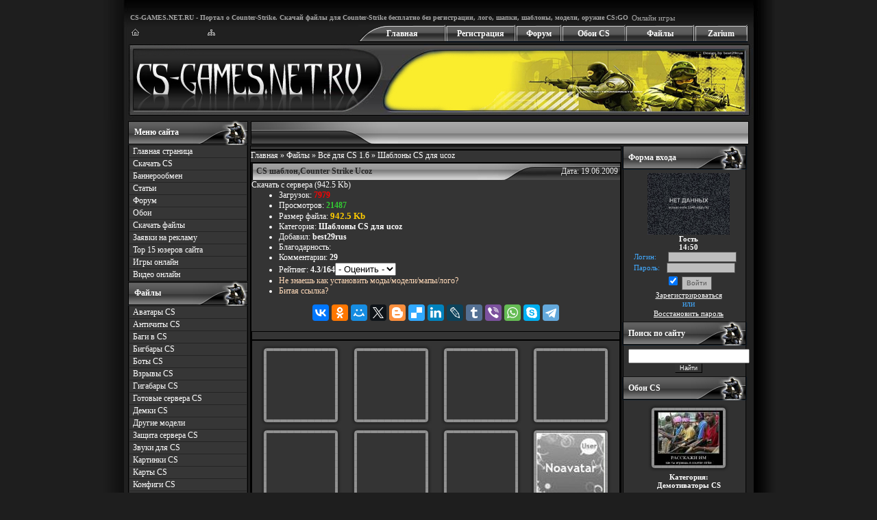

--- FILE ---
content_type: text/html; charset=utf-8
request_url: https://cs-games.net.ru/load/vse_dly_cs/shablony_cs_dlja_ucoz/cs_shablon/134-1-0-738
body_size: 17384
content:
<html lang="ru">
<head>
 
 
 
 <meta name="title" content="">
 <meta name="description" content="">
 <meta name="keywords" content="">
 <title>сs-games.net.ru - Всё для игры Counter-Strike - Файлы для Counter-strike</title>
 <link type="text/css" rel="stylesheet" href="/_st/my.css" />
 <link rel="StyleSheet" href="/hint/hintblack.css"> 
 <script src="/hint/hintblack.js"></script>

	<link rel="stylesheet" href="/.s/src/base.min.css" />
	<link rel="stylesheet" href="/.s/src/layer6.min.css" />

	<script src="/.s/src/jquery-1.12.4.min.js"></script>
	
	<script src="/.s/src/uwnd.min.js"></script>
	<script src="//s27.ucoz.net/cgi/uutils.fcg?a=uSD&ca=2&ug=999&isp=1&r=0.516532078176066"></script>
<script>/* --- UCOZ-JS-INIT_CODE --- */
	window.ulb = {photoPage:"Перейти на страницу с фотографией.", closeBtn:"Закрыть", error:"Запрошенный контент не может быть загружен. Пожалуйста, попробуйте позже.", next:"Следующий", prev:"Предыдущий", btnPlay:"Начать слайдшоу", btnToggle:"Изменить размер", };
/* --- UCOZ-JS-END --- */</script>

	<link rel="stylesheet" href="/.s/src/ulightbox/ulightbox.min.css" />
	<script src="/.s/src/ulightbox/ulightbox.min.js"></script>
	<script>
/* --- UCOZ-JS-DATA --- */
window.uCoz = {"language":"ru","ssid":"456152157027136310431","site":{"domain":"cs-games.net.ru","host":"cyberdeath.clan.su","id":"6cyberdeath"}};
</script>

	<style>.UhideBlock{display:none; }</style>
</head>

<body>
 <div align="center">
 <table cellpadding="0" cellspacing="0" id="tb11">

 <!--"Тут начинается блок шапки" -->
 <TBODY>
 <TR><TD id="tb1" valign="top">
 <TABLE cellpadding="0" cellspacing="0" id="tb6">
 <TBODY>
 <TR><TD valign="top"></TD></TR><TR>
 <TD valign="top" colspan="2" id="start"><h1>CS-GAMES.NET.RU - Портал о Counter-Strike. Скачай файлы для Counter-Strike бесплатно без регистрации, лого, шапки, шаблоны, модели, оружие CS:GO</h1>
 <a href="https://zarium.com/online" style="margin-left: 5px;">Онлайн игры</a>
 </TD></TR>
 <TR><TD valign="top" id="tb7"> 
 <TABLE cellspacing="0" cellpadding="0" width="170">
 <TBODY>

 <TR><TD align="left" valign="top">
 <IMG src="/images/spacer.gif" width="1" height="1"></TD>

 <TD width="11" align="left" valign="top">
 <a href="/"><IMG src="/images/ic_home.gif" width="11" height="10" border="0"></a>
 </TD>

 <TD align="left" valign="top"><IMG src="/images/spacer.gif" width="20" height="1"></TD>

 <TD width="10" align="left" valign="top">
 
 </TD>

 <TD align="left" valign="top">
 <IMG src="/images/spacer.gif" width="20" height="1">
 </TD>

 <TD width="11" align="left" valign="top">
 <a href="/sitemap.xml"><IMG src="/images/ic_smap.gif" width="11" height="10" border="0"></a>
 </TD>

 <TD align="left" valign="top">
 <IMG src="/images/spacer.gif" width="20" height="1"></TD></TR></TBODY></TABLE>
 </TD>

 <TD valign="top" id="tb8">
 <TABLE cellpadding="0" cellspacing="0" align="center">
 <TBODY>
 <TR>
 <TD valign="top"><DIV id="home"><a href="/">Главная</a></DIV></TD>
 <TD valign="top"><DIV id="registration"><a href="/index/3">Регистрация</a></DIV></TD>
 <TD valign="top"><DIV id="forum"><a href="/forum/">Форум</a></DIV></TD>
 <TD valign="top"><DIV id="gallery"><a href="/photo/1">Обои CS</a></DIV></TD>
 <TD valign="top"><DIV id="contacts"><a href="/load/">Файлы</a></DIV></TD>
 <TD valign="top"><DIV id="rss"><a href="https://zarium.com">Zarium</a></DIV></TD>
 </TR>
 </TBODY>
 </TABLE>
 </TD>
 <TD valign="top" colspan="2"> 
 </TD>
 </TR>
 </TBODY>
 </TABLE>
 </TD>
 </TR>
 <!--"Тут кончается блок шапки" -->


<tr><td valign="top" id="tb2">

<table cellpadding="0" cellspacing="0" id="tb4"><tr>
<td valign="top" id="left"> 

<!--"Тут начинается левый блок" -->
<!--U1LEFT1Z--><table cellpadding="0" cellspacing="0">
<tr><td valign="top" id="tleft1">Меню сайта</td></tr>
<tr><td valign="top" id="cleft1menu">
<nav> 
 <ul class="menu">
 <li><a href="/" title="Главная страница сайта">Главная страница</a></li>
 <li><a href="/load/21" title="Скачать Counter-Strike">Скачать CS</a></li>
 <li><a href="/forum/15-48-1" title="Баннерообмен">Баннерообмен</a></li> 
 <li><a href="/publ" title="Статьи CS">Статьи</a></li>
 <li><a href="/forum" title="Форум CS">Форум</a></li> 
 <li><a href="/photo/1" title="Огромная коллекция обоев на CS темы">Обои</a></li>
 <li><a href="/load" title="В этом разделе находятся файлы для скачивания">Скачать файлы</a></li>
 <li><a href="/gb/" title="Напиши админу">Заявки на рекламу</a></li>
 <li><a href="/index/0-12" title="15 лучших юзеров">Top 15 юзеров сайта</a></li>
 <li><a href="/stuff/" title="Игры онлайн">Игры онлайн</a></li>
 <li><a href="/video/" title="Видео онлайн">Видео онлайн</a></li>
 </ul> 
</nav> 
</td></tr>

<tr><td valign="top" id="tleft1">Файлы</td></tr>
<tr><td valign="top" id="cleft1menu">
<nav>
 <ul class="menu">
 <li><a href="/index/0-20" title="Аватары CS">Аватары CS</a></li>
 <li><a href="/load/152" title="Скачать Античиты CS">Античиты CS</a></li>
 <li><a href="/load/127" title="Баги CS">Баги в CS</a></li>
 <li><a href="/load/145" title="Бигбары CS">Бигбары CS</a></li>
 <li><a href="/load/19" title="Боты, Bot CS">Боты CS</a></li> 
 <li><a href="/load/87" title="качай Взрывы CS">Взрывы CS</a></li>
 <li><a href="/load/146" title="Гигабары CS">Гигабары CS</a></li>
 <li><a href="/load/12" title="Готовые сервера CS">Готовые сервера CS</a></li>
 <li><a href="/load/30" title="Демки CS">Демки CS</a></li>
 <li><a href="/load/81" title="Другие модели CS">Другие модели</a></li>
 <li><a href="/load/15" title="Защита сервера CS">Защита сервера CS</a></li>
 <li><a href="/load/26" title="качай Звуки для CS">Звуки для CS</a></li>
 <li><a href="/load/166" title="Скачать Картинки CS GO">Картинки CS</a></li>
 <li><a href="/load/107" title="Скачать Maps, Карты, Мапы CS">Карты CS</a></li>
 <li><a href="/load/31" title="Конфиги, Config">Конфиги CS</a></li>
 <li><a href="/load/29" title="Курсоры CS">Курсоры CS</a></li>
 <li><a href="/load/20" title="Spray, Лого, Логотипы для CS">Лого CS</a></li>
 <li><a href="/load/5" title="Моды, Mod">Моды CS</a></li>
 <li><a href="/load/79" title="Модели C4">Модели C4</a></li>
 <li><a href="/load/165" title="Модели Админа">Модель Админа</a></li>
 <li><a href="/load/49" title="Модели T">Модели игроков</a></li>
 <li><a href="/load/139" title="Модели VIP для cs 1.6">Модели VIP</a></li>
 <li><a href="load/138" title="Модели заложников">Модели заложников</a></li>
 <li><a href="/load/54" title="Модели оружия CS">Модели оружия</a></li>
 <li><a href="/load/85" title="Модели рюкзака-бомбы">Модели рюкзака-бомбы</a></li>
 <li><a href="/load/82" title="Модели курицы CS">Модели курицы</a></li>
 <li><a href="/load/163" title="Скрипты мониторинга cs">Мониторинги CS</a></li>
 <li><a href="/blog" title="Мувики online">Мувики online</a></li>
 <li><a href="/load/25" title="Мувики CS">Мувики скачать</a></li>
 <li><a href="/load/150" title="Паки Моделей Игроков">Паки Моделей Игроков</a></li>
 <li><a href="/load/2" title="Скачать Патчи, Patch CS">Патчи CS</a></li>
 <li><a href="/load/41" title="Скачать плагины">Плагины amxx</a></li>
 <li><a href="/load/89" title="Прицелы для cs 1.6">Прицелы CS</a></li>
 <li><a href="/load/97" title="Скачать Программы CS">Программы CS</a></li>
 <li><a href="/load/88" title="Радары CS">Радары CS</a></li>
 <li><a href="/load/93" title="Радио CS">Радио иконки CS</a></li>
 <li><a href="/load/98" title="Скачать Редакторы карт">Редакторы карт CS</a></li>
 <li><a href="/load/13" title="Скачать Руссификаторы CS">Руссификаторы CS</a></li>
 <li><a href="/load/21" title="Скачать Counter-Strike">Скачать CS</a></li>
 <li><a href="/load/117" title="Скрипты CS">Скрипты CS</a></li>
 <li><a href="/load/86" title="Спрайты CS">Спрайты CS</a></li>
 <li><a href="/load/18" title="Темы меню CS">Темы меню CS</a></li>
 <li><a href="/load/9" title="Скачать Триксы CS">Триксы</a></li>
 <li><a href="/load/43" title="Скачать Шрифты CS">Шрифты CS</a></li>
 <li><a href="/load/16" title="Юзербары CS">Юзербары CS</a></li>
 <li><a href="/load/126" title="Background CS">Backgrounds CS</a></li>
 <li><a href="/load/100" title="Скачать Config Tools">Config Tools</a></li>
 <li><a href="/load/114" title="Flash мульты CS">Мультики CS</a></li>
 <li><a href="/load/101" title="Скачать Sprite Tools">Sprite Tools CS</a></li>
 <li><a href="/load/129" title="Winamp скины CS">Winamp скины CS</a></li>
 </ul>
</nav>
</td></tr>

<tr><td valign="top" id="tleft1">Всё для сайта CS</td></tr>
<tr><td valign="top" id="cleft1menu">
<nav>
 <ul class="menu"> 
 <li><a href="/load/28" title="Иконки CS">Иконки</a></li>
 <li><a href="/load/154" title="Иконки CS для опроса UCOZ">Иконки для опроса</a></li>
 <li><a href="/load/135" title="Наши CS шаблоны ">Наши шаблоны</a></li>
 <li><a href="/load/149" title="Наши CS иконки">Наши иконки</a></li>
 <li><a href="/forum/51" title="Скрипты для сайта">Скрипты для сайта</a></li>
 <li><a href="/load/132" title="Шаблоны CS для DLE">Шаблоны для DLE</a></li>
 <li><a href="/load/134" title="Шаблоны CS для UCOZ">Шаблоны для UCOZ</a></li>
 <li><a href="/load/131" title="Шапки CS для сайтов">Шапки для сайтов</a></li>
 <li><a href="/load/160" title="PSD Аватары">PSD Аватары</a></li>
 <li><a href="/load/158" title="PSD Работы">PSD Работы</a></li>
 <li><a href="/load/159" title="PSD Шапки">PSD Шапки</a></li>
 </ul>
</nav>
</td></tr>

<tr><td valign="top" id="tleft1">Услуги сайта</td></tr>
<tr><td valign="top" id="cleft1menu">
<nav>
 <ul class="menu"> 
 <li><a href="/forum/62" title="Заказ аватарки">Заказ аватарки</a></li>
 <li><a href="/forum/62" title="Заказ баннера">Заказ баннера</a></li>
 <li><a href="/forum/62" title="Заказ шапки">Заказ шапки</a></li>
 <li><a href="/forum/62" title="Заказ юзербара">Заказ юзербара</a></li>
 </ul>
</nav>
</td></tr>

<tr><td valign="top" id="tleft1">FAQ</td></tr>
<tr><td valign="top" id="cleft1menu">
<nav>
 <ul class="menu"> 
 <li><a href="/publ/faq_po_cs/cs/kak_ustanovit_logotip/9-1-0-51" title="Руководство по установке логотипов CS">Установка логотипов</a></li>
 <li><a href="/publ/faq_po_cs/cs/rukovodstvo_po_ustanovke_modelej_igrokov/9-1-0-47" title="Руководство по установке моделей игроков">Установка моделей игроков</a></li>
 <li><a href="/publ/faq_po_cs/cs/rukovodstvo_po_ustanovke_modelej_oruzhija/9-1-0-48" title="Руководство по установке моделей оружия">Установка моделей оружия</a></li>
 <li><a href="/publ/faq_po_cs/cs/kak_ustanovit_botov_dlja_cs_1_6/9-1-0-50" title="Установка ботов">Установка ботов</a></li>
 <li><a href="/publ/faq_po_cs/cs/ustanovka_kart/9-1-0-45" title="Установка карт">Установка карт</a></li>
 <li><a href="/publ/faq_po_cs/cs/ustanavlivaem_plaginy_cs_1_6/9-1-0-43" title="Установка плагинов">Установка плагинов</a></li>
 <li><a href="/publ/faq_po_cs/cs/ustanovka_radarov/9-1-0-44" title="Установка радаров">Установка радаров</a></li>
 <li><a href="/publ/faq_po_cs/cs/ustanovka_sprajtov/9-1-0-46" title="Установка спрайтов">Установка спрайтов</a></li>
 </ul>
</nav>
</td></tr>

<tr><td valign="top" id="tleft1">Статьи</td></tr>
<tr><td valign="top" id="cleft1menu">
<nav>
 <ul class="menu"> 
 <li><a href="/publ/2-1-0-10" title="100 отмазок в CS">100 отмазок в CS</a></li>
 <li><a href="/publ/2-1-0-20" title="100 FPS при vsync on">100 FPS при vsync on</a></li>
 <li><a href="/publ/2-1-0-11" title="Замена моделей">Замена моделей</a></li>
 <li><a href="/publ/2-1-0-12" title="Замена оружия">Замена оружия</a></li>
 <li><a href="/index/0-18" title="История CS">История CS</a></li>
 <li><a href="/publ/2-1-0-23" title="Команды adminmod">Команды adminmod</a></li>
 <li><a href="/publ/2-1-0-22" title="Команды AMX +">Команды AMX +</a></li>
 <li><a href="/publ/2-1-0-35" title="Консольные команды по cs 1.6">Все команды по cs 1.6</a></li>
 <li><a href="/publ/5-1-0-5" title="Конфиг в CS">Конфиг в CS</a></li>
 <li><a href="/publ/2-1-0-25" title="Настройка AMX Mod X">Настройка AMX Mod X</a></li>
 <li><a href="/publ/dlja_igrokov_counter_strike_go/nastrojki_cs_go/12" title="Настройки CS GO">Настройки CS GO</a></li>
 <li><a href="/publ/4-1-0-4" title="Оружие в CS">Оружие в CS</a></li>
 <li><a href="/publ/3-1-0-3" title="Правила игры">Правила игры</a></li>
 <li><a href="/publ/dlja_igrokov_counter_strike_go/rukovodstvo_po_cs_go/13" title="Руководство по cs go">Руководство по CS GO</a></li>
 <li><a href="/index/0-17" title="Скрипты CS">Скрипты CS</a></li>
 <li><a href="/publ/6" title="Тактики CS">Тактики CS</a></li>
 <li><a href="/publ/2-1-0-24" title="Amx ModX">Amx ModX</a></li>
 <li><a href="/publ/2-1-0-9" title="FAQ по CS">FAQ по CS</a></li>
 <li><a href="/publ/2-1-0-21" title="FPS GUIDE">Гайд по FPS </a></li>
 </ul>
</nav>
</td></tr>

<tr><td valign="top" id="tleft1">Тактика в CS</td></tr>
<tr><td valign="top" id="cleft1menu">
<nav>
 <ul class="menu"> 
 <li><a href="/publ/taktika_igry_s_desert_eagle/6-1-0-52" title="Тактика игры с Desert Eagle">С Desert Eagle</a></li>
 <li><a href="/publ/taktika_boja_s_awp/6-1-0-53" title="Тактика боя с AWP">С AWP</a></li>
 <li><a href="/publ/taktika_vedenija_boja_s_kalashom_ak/6-1-0-54" title="Тактика ведения боя с Калашом AK">С AK-47</a></li>
 <li><a href="/publ/taktika_igry_i_strelby_s_m4a1/6-1-0-55" title="Тактика игры с M4a1">С M4a1</a></li>
 <li><a href="/publ/taktika_igry_s_usp/6-1-0-56" title="Тактика игры с USP">С USP</a></li>
 <li><a href="/publ/taktika_s_glock_glok/6-1-0-57" title="Тактика с Glock (Глок)">С Glock</a></li>
 <li><a href="/publ/taktika_so_steyr_scout_ili_mukhoj/6-1-0-58" title="Тактика со Steyr Scout или Мухой">С Steyr Scout</a></li>
 <li><a href="/publ/taktika_strelby_s_famas/6-1-0-59" title="Тактика стрельбы с Famas">С Famas</a></li>
 </ul>
</nav>
</td></tr>

<tr><td valign="top" id="tleft1">Мастерская</td></tr>
<tr><td valign="top" id="cleft1menu">
<nav>
 <ul class="menu"> 
 <li><a href="/load/116-1-0-286" title="Делаем цветное лого">Делаем цветное лого</a></li>
 <li><a href="/publ/2-1-0-6" title="Делаем фон консоли">Делаем фон консоли</a></li>
 <li><a href="/publ/2-1-0-7" title="Делаем Background для CS">Делаем Background CS</a></li>
 <li><a href="/publ/7-1-0-32" title="Меняем цвет прицела">Меняем цвет прицела</a></li>
 <li><a href="/publ/7-1-0-33" title="Waypoint'ы для ботов">Waypoint'ы для ботов</a></li>
 </ul>
</nav>
</td></tr>

<tr><td valign="top" id="tleft1">Создание сервера CS</td></tr>
<tr><td valign="top" id="cleft1menu">
<nav>
 <ul class="menu"> 
 <li><a href="/publ/7-1-0-29" title="Настройка AMX MOD">Настройка AMX MOD</a></li>
 <li><a href="/publ/7-1-0-30" title="Полная русификация AMXX">Руссификация AMXX</a></li>
 <li><a href="/publ/7-1-0-34" title="Снижаем лаги сервера">Снижаем лаги сервера</a></li>
 <li><a href="/publ/7-1-0-28" title="Создаём свой сервер">Создаём свой сервер</a></li>
 <li><a href="/publ/7-1-0-31" title="Faq по серверам">Faq по серверам</a></li>
 </ul>
</nav>
</td></tr>

<tr><td valign="top" id="tleft1">Создание видео CS</td></tr>
<tr><td valign="top" id="cleft1menu">
<nav>
 <ul class="menu"> 
 <li><a href="/publ/delaem_demki_hltv/7-1-0-27" title="Делаем демки HLTV">Делаем демки HLTV</a></li>
 <li><a href="/publ/sozdanie_muvika_ks/7-1-0-26" title="Создание мувика КС">Создание мувика КС</a></li>
 <li><a href="/publ/hltv_demo_na_steam/7-1-0-60" title="HLTV Demo на STEAM">HLTV Demo на STEAM</a></li>
 </ul>
</nav>
</td></tr>

<tr><td valign="top" id="tleft1">Интересное</td></tr>
<tr><td valign="top" id="cleft1">

<!-- cs-games над чатом -->

</td></tr>


<tr><td valign="top" id="tleft1">Мини-Чат</td></tr>
<tr><td valign="top" id="cleft1">
<script type="text/javascript">
	function sbtFrmMC991(f ) {
		document.querySelector('#mchatBtn').style.display = 'none';
		document.querySelector('#mchatAjax').style.display = '';
		_uPostForm('MCaddFrm', {type:'POST', url:'/mchat/?234554345.557477', } );
	}

	function countMessLength() {
		var message = document.querySelector('#MCaddFrm').mcmessage.value;
		var rst = 50 - message.length;
		if (rst < 0 ) {
			rst = 0;
			message = message.substr(0, 50);
		}
		document.querySelector('#jeuwu28').innerHTML = rst;
	}

	var tID7174 = -1;
	var tAct7174 = false;

	function setT7174(s ) {
		var v = parseInt(s.options[s.selectedIndex].value);
		document.cookie = "mcrtd=" + s.selectedIndex + "; path=/";
		if (tAct7174 ) {
			clearInterval(tID7174);
			tAct7174 = false;
		}
		if (v > 0 ) {
			tID7174 = setInterval("document.getElementById('mchatIfm2').src='/mchat/?' + Date.now();", v*1000 );
			tAct7174 = true;
		}
	}

	function initSel7174() {
		var res = document.cookie.match(/(\W|^)mcrtd=([0-9]+)/);
		var s = $("#mchatRSel")[0];
		if (res && !!s) {
			s.selectedIndex = parseInt(res[2]);
			setT7174(s);
		}
		$("#mchatMsgF").on('keydown', function(e ) {
			if (e.keyCode == 13 && e.ctrlKey && !e.shiftKey ) {
				e.preventDefault();
				sbtFrmMC991();
			}
		});
	}
</script>
<form id="MCaddFrm" onsubmit="sbtFrmMC991(this ); return false;">
	<div align="center"><a href="javascript:;" rel="nofollow" onclick="new _uWnd('LF', ' ', -250, -110, {autosize:1, closeonesc:1, resize:1 }, {url:'/index/40' } ); return false;">Для добавления необходима авторизация</a></div>
	<input type="hidden" name="a"    value="18" />
	<input type="hidden" name="ajax" value="1" id="ajaxFlag" />
	<input type="hidden" name="numa" value="0" id="numa832" />
</form>
<script type="text/javascript">initSel7174();</script>
</td></tr>

<tr><td valign="top" id="tleft1">Наш банер</td></tr>
<tr><td valign="top" id="cleft1">
<!-- <Наш баннер> -->
<center>
 <div style="padding-top: 5px; padding-bottom: 10px;"><img src="/baner.gif"></div>
 <a href="javascript://" onclick="new _uWnd('Banner','Наши баннеры',510,250,{align:'justify',min:0,max:0,modal:1,waitimages:1,autosizeonimages:1},{url:'/ajax1.xml'}); ">
 <div style="width:100; background:url('/9.gif') repeat-x #494949; border: #222222 1px solid; color:#ffffff;">Наши баннеры</div></a>
</center>
<!-- </Наш баннер> -->
</td></tr>
</table><!--/U1LEFT1Z-->
<!--"Тут кончается левый блок" --> 
</TD>
<TD valign="top"><TABLE cellpadding="0" cellspacing="0"><TBODY><TR><TD valign="top"></TD></TR><TR>

<!--"Тут начинается блок формы авторизации" -->
<TD id="bg_login" colspan="2"></TD>
<!--"Тут кончается блок формы авторизации" -->
</TR><TR>

<!--"Тут начинается блок контента" -->
<TD valign="top" id="content">
<center>
<TABLE border="0" cellpadding="2" cellspacing="0" width="100%" style="border:1px solid #000000;"><TBODY><TR><TD style="background:#343434;">
<!--U1PEKJIAMA1Z--><noindex>

<!-- cs-games на главной над новостями -->

</noindex><!--/U1PEKJIAMA1Z-->
</TD></TR></TBODY></TABLE>
</center>

<!-- <body> -->

<table style="border:1px solid #000000;" width="100%" cellspacing="0" cellpadding="0"><tr><td style="background:#343434;">
<table border="0" cellpadding="1" cellspacing="0" width="100%"><TR><A href="/">Главная</A> » <A href="/load/">Файлы</A> » <A href="/load/vse_dly_cs/130">Всё для CS 1.6</A> » <A href="/load/vse_dly_cs/shablony_cs_dlja_ucoz/134">Шаблоны CS для ucoz</A>
<TD align="right" style="white-space: nowrap;"></TD></TR>
</table>

<table style="border:1px solid #000000;" width="100%" cellspacing="0" cellpadding="0"><tr><td style="background:#343434;">
<table style="background: transparent url(/images/cen1.jpg)" width="100%" height="25">
<tr>
 <td style="font-size: 14px; padding-left: 5px;" width="100%" align="left">
 <a href="/load/vse_dly_cs/shablony_cs_dlja_ucoz/cs_shablon/134-1-0-738"><span style="color: #262626;"><b>CS шаблон,Counter Strike Ucoz </b></span></a><div style="float: right;"><span style="font-size: 12px; color: #e6e6e6;">Дата:&nbsp;19.06.2009</span></div>
 </td>
</tr>
</table>
<noindex>

<!-- https://cs-games.net.ru/ скачать -->

</noindex>

<TR><TD align="right" style="font-size:7pt;white-space: nowrap;"></TD></TR>
<TR><TD class="eText" colspan="2">
 <a href="/load/0-0-0-738-20">Скачать с сервера</a> (942.5 Kb)


<UL>
<TR><TD align="right" style="font-size:7pt;white-space: nowrap;"></TD></TR>
<TR><TD class="eText" colspan="2"><UL>

<LI>Загрузок: <B><SPAN style="color: #ff0000">7979</SPAN></B></LI>
<LI>Просмотров: <B><SPAN style="color: #32cd32">21487</SPAN></B></LI>
<LI>Размер файла: <B><SPAN style="font-size: 10pt"><SPAN style="color: #ffcc00">942.5 Kb </SPAN></SPAN></B></LI>
<LI>Категория: <B><A href="/load/vse_dly_cs/shablony_cs_dlja_ucoz/134">Шаблоны CS для ucoz</A></B></LI>
<LI>Добавил: <B><A href="javascript://" rel="nofollow" onclick="window.open('/index/8-1', 'up1', 'scrollbars=1,top=0,left=0,resizable=1,width=700,height=375'); return false;">best29rus</A></B></LI>
<LI><div>Благодарность: 
<script type="text/javascript"> 
function repchange(val,id){ 
repval=val; 
ajaxtime=setInterval('checkajax'+id+'()',500);} 
</script> 
<script type="text/javascript"> 
function checkajax56(){ 
forms=document.getElementsByTagName('form'); 
for(f=0;f<forms.length;f++){ 
if(forms[f].id=='frm981'){ 
if(repval=='plus'){document.getElementById('a2').checked='true'; 
forms[f].reason.value='Благодарю за "Файл"' 
document.getElementById('submfrm981').click(); 
document.getElementById('sbt981').onclick=null; 
clearInterval(ajaxtime);}}}} 
</script> 
<a title="Репутация Прохожий автоматически повысится" href="javascript://" onClick="openLayerB('Rd',0,'/index/23-1','Change Reputation',380,200,1); return false;">
<img src="/plus.png" border="0" align="absmiddle" onClick="repchange('plus','56');" /></a></div></LI>
<LI>Комментарии: <B>29</B></LI>
<LI>Рейтинг: <B>4.3</B>/<B>164</B><select id="rt738" name="rating" class="eRating" onChange="if (this.options[this.selectedIndex].value!=0 && confirm(this.options[this.selectedIndex].text+'?')){this.disabled=true;_uPostForm('',{url:'/load/0-1-'+this.options[this.selectedIndex].value+'-738-3'});}">
		<option value="0" selected>- Оценить -</option>
		<option value="5">Отлично</option>
		<option value="4">Хорошо</option>
		<option value="3">Неплохо</option>
		<option value="2">Плохо</option>
		<option value="1">Ужасно</option></select></LI>
<LI><A href="/faq/" target="null">
<FONT color="#ffdab9">Не знаешь как установить моды/модели/мапы/лого?</FONT></A>
<LI><A href="/forum/2-49-1" target="null">
<FONT color="#ffdab9">Битая ссылка?</FONT></A>
</UL>
<center>
<script src="//yastatic.net/es5-shims/0.0.2/es5-shims.min.js"></script>
<script src="//yastatic.net/share2/share.js"></script>
<div class="ya-share2" data-services="collections,vkontakte,facebook,odnoklassniki,moimir,gplus,twitter,blogger,delicious,linkedin,lj,tumblr,viber,whatsapp,skype,telegram"></div>
</center><br>

<table style="border:1px solid #000000;" width="100%" cellspacing="0" cellpadding="5">
 <tr>
 <td style="background:#343434;" align="center"><p><!--IMG1--><a href="/_ld/7/67378225.png" class="ulightbox" target="_blank" title="Нажмите, для просмотра в полном размере..."><img alt="" style="margin:0;padding:0;border:0;" src="/_ld/7/s67378225.jpg" align="" /></a><!--IMG1--></p></td>
 </tr>
</table>

<table style="border:1px solid #000000;" width="100%" cellspacing="0" cellpadding="5">
 <tr>
 <td style="background:#343434;" align="center"><table align="center" border="0" cellspacing="0" cellpadding="0" width="100%" class="infTable"><tr><td class="infTd" width="25%"><center> <table border="0" cellpadding="0" cellspacing="0">   <tbody><tr>   <td width="10" background="/pamka/3bd0bff61a01.png" height="10">   </td>   <td background="/pamka/290b6ff174f7.png" height="10">   </td>    <td width="10" background="/pamka/94af9881da39.png" height="10">   </td>   </tr>   <tr>   <td width="10" background="/pamka/326a55f011dc.png">   </td>   <td>     <center><A href="/load/programs_for_cs/cs_monitor_1_55/105-1-0-473"><img src="/_ld/4/52323.jpg" title="CS Monitor 1.55 (Rus)" width="100px"></a></center>     </td>   <td width="10" background="/pamka/a4e3e0816fe3.png">   </td>   </tr>   <tr>   <td width="10" background="/pamka/8cb928874182.png" height="10">   </td>   <td background="/pamka/8f85b050c329.png" height="10">   </td>    <td width="10" background="/pamka/ce48d6da8a98.png" height="10">   </td>   </tr>   </tbody></table> </center></td><td class="infTd" width="25%"><center> <table border="0" cellpadding="0" cellspacing="0">   <tbody><tr>   <td width="10" background="/pamka/3bd0bff61a01.png" height="10">   </td>   <td background="/pamka/290b6ff174f7.png" height="10">   </td>    <td width="10" background="/pamka/94af9881da39.png" height="10">   </td>   </tr>   <tr>   <td width="10" background="/pamka/326a55f011dc.png">   </td>   <td>     <center><A href="/load/counter_strike/condition_zero/21-1-0-296"><img src="/_ld/2/70479.jpg" title="Condition Zero: Deleted Scenes Full RUS NonSteam" width="100px"></a></center>     </td>   <td width="10" background="/pamka/a4e3e0816fe3.png">   </td>   </tr>   <tr>   <td width="10" background="/pamka/8cb928874182.png" height="10">   </td>   <td background="/pamka/8f85b050c329.png" height="10">   </td>    <td width="10" background="/pamka/ce48d6da8a98.png" height="10">   </td>   </tr>   </tbody></table> </center></td><td class="infTd" width="25%"><center> <table border="0" cellpadding="0" cellspacing="0">   <tbody><tr>   <td width="10" background="/pamka/3bd0bff61a01.png" height="10">   </td>   <td background="/pamka/290b6ff174f7.png" height="10">   </td>    <td width="10" background="/pamka/94af9881da39.png" height="10">   </td>   </tr>   <tr>   <td width="10" background="/pamka/326a55f011dc.png">   </td>   <td>     <center><A href="/load/sprajty_dlja_cs_1_6/91-1-0-185"><img src="/_ld/1/03943.jpg" title="CS:C Blood" width="100px"></a></center>     </td>   <td width="10" background="/pamka/a4e3e0816fe3.png">   </td>   </tr>   <tr>   <td width="10" background="/pamka/8cb928874182.png" height="10">   </td>   <td background="/pamka/8f85b050c329.png" height="10">   </td>    <td width="10" background="/pamka/ce48d6da8a98.png" height="10">   </td>   </tr>   </tbody></table> </center></td><td class="infTd" width="25%"><center> <table border="0" cellpadding="0" cellspacing="0">   <tbody><tr>   <td width="10" background="/pamka/3bd0bff61a01.png" height="10">   </td>   <td background="/pamka/290b6ff174f7.png" height="10">   </td>    <td width="10" background="/pamka/94af9881da39.png" height="10">   </td>   </tr>   <tr>   <td width="10" background="/pamka/326a55f011dc.png">   </td>   <td>     <center><A href="/load/sprajty_dlja_cs_1_6/94-1-0-360"><img src="/_ld/3/46626.jpg" title="Pain Sprite #1" width="100px"></a></center>     </td>   <td width="10" background="/pamka/a4e3e0816fe3.png">   </td>   </tr>   <tr>   <td width="10" background="/pamka/8cb928874182.png" height="10">   </td>   <td background="/pamka/8f85b050c329.png" height="10">   </td>    <td width="10" background="/pamka/ce48d6da8a98.png" height="10">   </td>   </tr>   </tbody></table> </center></td></tr><tr><td class="infTd" width="25%"><center> <table border="0" cellpadding="0" cellspacing="0">   <tbody><tr>   <td width="10" background="/pamka/3bd0bff61a01.png" height="10">   </td>   <td background="/pamka/290b6ff174f7.png" height="10">   </td>    <td width="10" background="/pamka/94af9881da39.png" height="10">   </td>   </tr>   <tr>   <td width="10" background="/pamka/326a55f011dc.png">   </td>   <td>     <center><A href="/load/sprajty_dlja_cs_1_6/115-1-0-232"><img src="/_ld/2/29106.jpg" title="Череп" width="100px"></a></center>     </td>   <td width="10" background="/pamka/a4e3e0816fe3.png">   </td>   </tr>   <tr>   <td width="10" background="/pamka/8cb928874182.png" height="10">   </td>   <td background="/pamka/8f85b050c329.png" height="10">   </td>    <td width="10" background="/pamka/ce48d6da8a98.png" height="10">   </td>   </tr>   </tbody></table> </center></td><td class="infTd" width="25%"><center> <table border="0" cellpadding="0" cellspacing="0">   <tbody><tr>   <td width="10" background="/pamka/3bd0bff61a01.png" height="10">   </td>   <td background="/pamka/290b6ff174f7.png" height="10">   </td>    <td width="10" background="/pamka/94af9881da39.png" height="10">   </td>   </tr>   <tr>   <td width="10" background="/pamka/326a55f011dc.png">   </td>   <td>     <center><A href="/load/modeli_oruzhija_dlja_cs_1_6/desert_eagle/61-1-0-521"><img src="/_ld/5/83348.jpg" title="Urban Warfare Series .357 [CS]" width="100px"></a></center>     </td>   <td width="10" background="/pamka/a4e3e0816fe3.png">   </td>   </tr>   <tr>   <td width="10" background="/pamka/8cb928874182.png" height="10">   </td>   <td background="/pamka/8f85b050c329.png" height="10">   </td>    <td width="10" background="/pamka/ce48d6da8a98.png" height="10">   </td>   </tr>   </tbody></table> </center></td><td class="infTd" width="25%"><center> <table border="0" cellpadding="0" cellspacing="0">   <tbody><tr>   <td width="10" background="/pamka/3bd0bff61a01.png" height="10">   </td>   <td background="/pamka/290b6ff174f7.png" height="10">   </td>    <td width="10" background="/pamka/94af9881da39.png" height="10">   </td>   </tr>   <tr>   <td width="10" background="/pamka/326a55f011dc.png">   </td>   <td>     <center><A href="/load/modeli_oruzhija_dlja_cs_1_6/desert_eagle/61-1-0-506"><img src="/_ld/5/33666.jpg" title="Скачать модель The Jackal 13mm + Звуки" width="100px"></a></center>     </td>   <td width="10" background="/pamka/a4e3e0816fe3.png">   </td>   </tr>   <tr>   <td width="10" background="/pamka/8cb928874182.png" height="10">   </td>   <td background="/pamka/8f85b050c329.png" height="10">   </td>    <td width="10" background="/pamka/ce48d6da8a98.png" height="10">   </td>   </tr>   </tbody></table> </center></td><td class="infTd" width="25%"><center> <table border="0" cellpadding="0" cellspacing="0">   <tbody><tr>   <td width="10" background="/pamka/3bd0bff61a01.png" height="10">   </td>   <td background="/pamka/290b6ff174f7.png" height="10">   </td>    <td width="10" background="/pamka/94af9881da39.png" height="10">   </td>   </tr>   <tr>   <td width="10" background="/pamka/326a55f011dc.png">   </td>   <td>     <center><img title="Sprite Explorer 2.12" src="/is.gif" width="100px"></center>     </td>   <td width="10" background="/pamka/a4e3e0816fe3.png">   </td>   </tr>   <tr>   <td width="10" background="/pamka/8cb928874182.png" height="10">   </td>   <td background="/pamka/8f85b050c329.png" height="10">   </td>    <td width="10" background="/pamka/ce48d6da8a98.png" height="10">   </td>   </tr>   </tbody></table> </center></td></tr><tr><td class="infTd" width="25%"><center> <table border="0" cellpadding="0" cellspacing="0">   <tbody><tr>   <td width="10" background="/pamka/3bd0bff61a01.png" height="10">   </td>   <td background="/pamka/290b6ff174f7.png" height="10">   </td>    <td width="10" background="/pamka/94af9881da39.png" height="10">   </td>   </tr>   <tr>   <td width="10" background="/pamka/326a55f011dc.png">   </td>   <td>     <center><A href="/load/modeli_oruzhija_dlja_cs_1_6/c4_bomba/79-1-0-129"><img src="/_ld/1/44122.jpg" title="Скачать модель C4_punishment" width="100px"></a></center>     </td>   <td width="10" background="/pamka/a4e3e0816fe3.png">   </td>   </tr>   <tr>   <td width="10" background="/pamka/8cb928874182.png" height="10">   </td>   <td background="/pamka/8f85b050c329.png" height="10">   </td>    <td width="10" background="/pamka/ce48d6da8a98.png" height="10">   </td>   </tr>   </tbody></table> </center></td><td class="infTd" width="25%"><center> <table border="0" cellpadding="0" cellspacing="0">   <tbody><tr>   <td width="10" background="/pamka/3bd0bff61a01.png" height="10">   </td>   <td background="/pamka/290b6ff174f7.png" height="10">   </td>    <td width="10" background="/pamka/94af9881da39.png" height="10">   </td>   </tr>   <tr>   <td width="10" background="/pamka/326a55f011dc.png">   </td>   <td>     <center><A href="/load/programs_for_cs/sprview/101-1-0-465"><img src="/_ld/4/47228.jpg" title="SprView" width="100px"></a></center>     </td>   <td width="10" background="/pamka/a4e3e0816fe3.png">   </td>   </tr>   <tr>   <td width="10" background="/pamka/8cb928874182.png" height="10">   </td>   <td background="/pamka/8f85b050c329.png" height="10">   </td>    <td width="10" background="/pamka/ce48d6da8a98.png" height="10">   </td>   </tr>   </tbody></table> </center></td><td class="infTd" width="25%"><center> <table border="0" cellpadding="0" cellspacing="0">   <tbody><tr>   <td width="10" background="/pamka/3bd0bff61a01.png" height="10">   </td>   <td background="/pamka/290b6ff174f7.png" height="10">   </td>    <td width="10" background="/pamka/94af9881da39.png" height="10">   </td>   </tr>   <tr>   <td width="10" background="/pamka/326a55f011dc.png">   </td>   <td>     <center><A href="/load/gotovye_servera_cs/12-1-0-16"><img src="/_ld/0/83354.jpg" title="Готовый сервер SuperHeroMod  [ 57 героев ]" width="100px"></a></center>     </td>   <td width="10" background="/pamka/a4e3e0816fe3.png">   </td>   </tr>   <tr>   <td width="10" background="/pamka/8cb928874182.png" height="10">   </td>   <td background="/pamka/8f85b050c329.png" height="10">   </td>    <td width="10" background="/pamka/ce48d6da8a98.png" height="10">   </td>   </tr>   </tbody></table> </center></td><td class="infTd" width="25%"><center> <table border="0" cellpadding="0" cellspacing="0">   <tbody><tr>   <td width="10" background="/pamka/3bd0bff61a01.png" height="10">   </td>   <td background="/pamka/290b6ff174f7.png" height="10">   </td>    <td width="10" background="/pamka/94af9881da39.png" height="10">   </td>   </tr>   <tr>   <td width="10" background="/pamka/326a55f011dc.png">   </td>   <td>     <center><A href="/load/sprajty_dlja_cs_1_6/92-1-0-256"><img src="/_ld/2/77563.jpg" title="Big Bomb Led" width="100px"></a></center>     </td>   <td width="10" background="/pamka/a4e3e0816fe3.png">   </td>   </tr>   <tr>   <td width="10" background="/pamka/8cb928874182.png" height="10">   </td>   <td background="/pamka/8f85b050c329.png" height="10">   </td>    <td width="10" background="/pamka/ce48d6da8a98.png" height="10">   </td>   </tr>   </tbody></table> </center></td></tr></table></td>
 </tr>
</table>




<TR><TD class="eDetails1" colspan="2">Теги: <B><noindex><a href="/search/Counter%20Strike%20Ucoz/" rel="nofollow" class="eTag">Counter Strike Ucoz</a>, <a href="/search/CS%20%D1%88%D0%B0%D0%B1%D0%BB%D0%BE%D0%BD/" rel="nofollow" class="eTag">CS шаблон</a></noindex></B></TD></TR>
<TR><TD class="eDetails1" colspan="2">Всего комментариев: <B>28</B></TD></TR>
<TD align="right" height="15"><span class="pagesBlock1"><b class="swchItemA"><span>1</span></b> <a class="swchItem" href="javascript://" rel="nofollow" onclick="spages('2','L2xvYWQvY3Nfc2hhYmxvbi8xMzQtMi0wLTczOA==');return false;"><span>2</span></a> <a class="swchItem" href="javascript://" rel="nofollow" onclick="spages('3','L2xvYWQvY3Nfc2hhYmxvbi8xMzQtMy0wLTczOA==');return false;"><span>3</span></a>  <a class="swchItem" href="javascript://" rel="nofollow" onclick="spages('2','L2xvYWQvY3Nfc2hhYmxvbi8xMzQtMi0wLTczOA==');return false;"><span>&raquo;</span></a></span></TD>
<TR><TD colspan="2">
			<div class="com-order-block">
				<label class="com-order-wrap">
					<span class="com-order-title">Порядок вывода комментариев:</span>
					<select class="com-order-select">
						<option value="" selected="selected">По умолчанию</option>
						<option value="desc" >Сначала новые</option>
						<option value="asc" >Сначала старые</option>
					</select>
				</label>
			</div>
			<script type="text/javascript">
				setTimeout(function() {
					$('.com-order-select').change(function() {
						var elem = $(this);
						var oldValue = ( /6cyberdeathcomOrder=(asc|desc)/.exec(document.cookie) || {} )[1] || '';
						var newValue = elem.val();
						console.log(oldValue, newValue);
						if( newValue == oldValue ) {
							return;
						};
						document.cookie = '6cyberdeathcomOrder=' + encodeURIComponent(newValue) + '; path=/; expires=' + (new Date((new Date).getTime() + 1000*60*60*24*365)).toGMTString();
						window.console && console.info && console.info('comment order changed: "' + oldValue + '" >> "' + newValue + '"');
						// elem.parents('.com-order-wrap').eq(0).find('.com-order-apply').fadeIn().removeClass('com-order-apply-hidden').addClass('com-order-apply-visible');
						newValue = newValue || 'default';
						location.search = location.search
							? /[?&]comments_order=([^&]*)/.test(location.search)
								? location.search.replace(/comments_order=([^&]*)/, 'comments_order=' + newValue)
								: location.search + '&comments_order=' + newValue
							: '?comments_order=' + newValue;
					});
				}, 100);
			</script>
		
			<div id="myGrid" style="display:none;"><img alt="" src="/.s/img/ma/m/i3.gif" /></div>
			<script type="text/javascript">
				function spages(p,link) {
					document.location.href = atob(link);
				}
			</script>
			<a name="comments"></a>
			<div id="newEntryT"></div>
			<div id="allEntries"><div class="comEnt report-spam-target " id="comEnt811" style=" "><table width="100%" style="border-collapse:collapse;margin-top:10px;"> 
 <tr> 
 <td width="70%" height="20px" style="padding-left:4px;border-left:1px solid #363636;border-top:1px solid #363636;background:#1C1C1C;"><b>Voker</b> | Комментарий № <b>28</b> | Дата: <b>14.06.2011</b> <span id="report-spam-wrap-811" class="report-spam-wrap"><a class="report-spam-btn" data-message-id="811" data-not-spam="0" href="javascript://">Спам</a></span></td> 
 <td width="10px" heigh="20px" style="background:url('http://zornet.ru/Fresa/zursa/border1.png')no-repeat"></td> 
 <td width="10%"></td> 
 <td width="20px" align="center" style="background:url('http://zornet.ru/Fresa/zursa/border_clap1.png')no-repeat;"><a href="javascript://" rel="nofollow" onclick="window.open('/index/8-27390', 'up27390', 'scrollbars=1,top=0,left=0,resizable=1,width=700,height=375'); return false;"><img border="0" src="http://zornet.ru/Fresa/zursa/go-home.png" width="10px"></a></td> 
 <td width="10%"></td> 
 </tr> 
 <tr> 
 <td width="100%" colspan="5" style="border:1px solid #363636;background:#1C1C1C;padding:5px;"> 
 <table> 
 <tr> 
 <td width="50px" align="center"><a href="javascript://" rel="nofollow" onclick="window.open('/index/8-27390', 'up27390', 'scrollbars=1,top=0,left=0,resizable=1,width=700,height=375'); return false;"><img src="/avatar/94/986502.gif" width="50px" style="padding:3px;background:#1C1C1C;border:1px solid #363636;"></a></td> 
 <td valign="top">Пишите в скайп всем помогу с установкой люого шаблона! <br /> postkard45!</td> 
 </tr> 
 </table> 
 </td> 
 </tr> 
 </table></div><div style="width:auto;*width:100%;margin-left:20px;" id="appEntry811"><b></b></div><div class="comEnt report-spam-target " id="comEnt673" style=" "><table width="100%" style="border-collapse:collapse;margin-top:10px;"> 
 <tr> 
 <td width="70%" height="20px" style="padding-left:4px;border-left:1px solid #363636;border-top:1px solid #363636;background:#1C1C1C;"><b>vova4ik27</b> | Комментарий № <b>27</b> | Дата: <b>21.11.2010</b> <span id="report-spam-wrap-673" class="report-spam-wrap"><a class="report-spam-btn" data-message-id="673" data-not-spam="0" href="javascript://">Спам</a></span></td> 
 <td width="10px" heigh="20px" style="background:url('http://zornet.ru/Fresa/zursa/border1.png')no-repeat"></td> 
 <td width="10%"></td> 
 <td width="20px" align="center" style="background:url('http://zornet.ru/Fresa/zursa/border_clap1.png')no-repeat;"><a href="javascript://" rel="nofollow" onclick="window.open('/index/8-23488', 'up23488', 'scrollbars=1,top=0,left=0,resizable=1,width=700,height=375'); return false;"><img border="0" src="http://zornet.ru/Fresa/zursa/go-home.png" width="10px"></a></td> 
 <td width="10%"></td> 
 </tr> 
 <tr> 
 <td width="100%" colspan="5" style="border:1px solid #363636;background:#1C1C1C;padding:5px;"> 
 <table> 
 <tr> 
 <td width="50px" align="center"><a href="javascript://" rel="nofollow" onclick="window.open('/index/8-23488', 'up23488', 'scrollbars=1,top=0,left=0,resizable=1,width=700,height=375'); return false;"><img src="/avatar/84/8192-214228.gif" width="50px" style="padding:3px;background:#1C1C1C;border:1px solid #363636;"></a></td> 
 <td valign="top">поцаны плз кинте в чат этот шаблон а то пишит что смоего ип адреса уже качают</td> 
 </tr> 
 </table> 
 </td> 
 </tr> 
 </table></div><div style="width:auto;*width:100%;margin-left:20px;" id="appEntry673"><b></b></div><div class="comEnt report-spam-target " id="comEnt604" style=" "><table width="100%" style="border-collapse:collapse;margin-top:10px;"> 
 <tr> 
 <td width="70%" height="20px" style="padding-left:4px;border-left:1px solid #363636;border-top:1px solid #363636;background:#1C1C1C;"><b>sahan</b> | Комментарий № <b>26</b> | Дата: <b>19.09.2010</b> <span id="report-spam-wrap-604" class="report-spam-wrap"><a class="report-spam-btn" data-message-id="604" data-not-spam="0" href="javascript://">Спам</a></span></td> 
 <td width="10px" heigh="20px" style="background:url('http://zornet.ru/Fresa/zursa/border1.png')no-repeat"></td> 
 <td width="10%"></td> 
 <td width="20px" align="center" style="background:url('http://zornet.ru/Fresa/zursa/border_clap1.png')no-repeat;"><a href="javascript://" rel="nofollow" onclick="window.open('/index/8-20523', 'up20523', 'scrollbars=1,top=0,left=0,resizable=1,width=700,height=375'); return false;"><img border="0" src="http://zornet.ru/Fresa/zursa/go-home.png" width="10px"></a></td> 
 <td width="10%"></td> 
 </tr> 
 <tr> 
 <td width="100%" colspan="5" style="border:1px solid #363636;background:#1C1C1C;padding:5px;"> 
 <table> 
 <tr> 
 <td width="50px" align="center"><a href="javascript://" rel="nofollow" onclick="window.open('/index/8-20523', 'up20523', 'scrollbars=1,top=0,left=0,resizable=1,width=700,height=375'); return false;"><img src="/avatar/21/0222-380563.gif" width="50px" style="padding:3px;background:#1C1C1C;border:1px solid #363636;"></a></td> 
 <td valign="top">все кул кроме одного,меню написанно говняным шрифтом , нажмешь на него , и он потом останится розовым</td> 
 </tr> 
 </table> 
 </td> 
 </tr> 
 </table></div><div style="width:auto;*width:100%;margin-left:20px;" id="appEntry604"><b></b></div><div class="comEnt report-spam-target " id="comEnt509" style=" "><table width="100%" style="border-collapse:collapse;margin-top:10px;"> 
 <tr> 
 <td width="70%" height="20px" style="padding-left:4px;border-left:1px solid #363636;border-top:1px solid #363636;background:#1C1C1C;"><b>vova900</b> | Комментарий № <b>25</b> | Дата: <b>12.07.2010</b> <span id="report-spam-wrap-509" class="report-spam-wrap"><a class="report-spam-btn" data-message-id="509" data-not-spam="0" href="javascript://">Спам</a></span></td> 
 <td width="10px" heigh="20px" style="background:url('http://zornet.ru/Fresa/zursa/border1.png')no-repeat"></td> 
 <td width="10%"></td> 
 <td width="20px" align="center" style="background:url('http://zornet.ru/Fresa/zursa/border_clap1.png')no-repeat;"><a href="javascript://" rel="nofollow" onclick="window.open('/index/8-17112', 'up17112', 'scrollbars=1,top=0,left=0,resizable=1,width=700,height=375'); return false;"><img border="0" src="http://zornet.ru/Fresa/zursa/go-home.png" width="10px"></a></td> 
 <td width="10%"></td> 
 </tr> 
 <tr> 
 <td width="100%" colspan="5" style="border:1px solid #363636;background:#1C1C1C;padding:5px;"> 
 <table> 
 <tr> 
 <td width="50px" align="center"><a href="javascript://" rel="nofollow" onclick="window.open('/index/8-17112', 'up17112', 'scrollbars=1,top=0,left=0,resizable=1,width=700,height=375'); return false;"><img src="/avatar/94/9210-785504.gif" width="50px" style="padding:3px;background:#1C1C1C;border:1px solid #363636;"></a></td> 
 <td valign="top">все работает !!! и все показывает , один токо пинус конструктора нет.</td> 
 </tr> 
 </table> 
 </td> 
 </tr> 
 </table></div><div style="width:auto;*width:100%;margin-left:20px;" id="appEntry509"><b></b></div><div class="comEnt report-spam-target " id="comEnt492" style=" "><table width="100%" style="border-collapse:collapse;margin-top:10px;"> 
 <tr> 
 <td width="70%" height="20px" style="padding-left:4px;border-left:1px solid #363636;border-top:1px solid #363636;background:#1C1C1C;"><b>Yu[R]rOk</b> | Комментарий № <b>24</b> | Дата: <b>01.07.2010</b> <span id="report-spam-wrap-492" class="report-spam-wrap"><a class="report-spam-btn" data-message-id="492" data-not-spam="0" href="javascript://">Спам</a></span></td> 
 <td width="10px" heigh="20px" style="background:url('http://zornet.ru/Fresa/zursa/border1.png')no-repeat"></td> 
 <td width="10%"></td> 
 <td width="20px" align="center" style="background:url('http://zornet.ru/Fresa/zursa/border_clap1.png')no-repeat;"><a href="javascript://" rel="nofollow" onclick="window.open('/index/8-16503', 'up16503', 'scrollbars=1,top=0,left=0,resizable=1,width=700,height=375'); return false;"><img border="0" src="http://zornet.ru/Fresa/zursa/go-home.png" width="10px"></a></td> 
 <td width="10%"></td> 
 </tr> 
 <tr> 
 <td width="100%" colspan="5" style="border:1px solid #363636;background:#1C1C1C;padding:5px;"> 
 <table> 
 <tr> 
 <td width="50px" align="center"><a href="javascript://" rel="nofollow" onclick="window.open('/index/8-16503', 'up16503', 'scrollbars=1,top=0,left=0,resizable=1,width=700,height=375'); return false;"><img src="/avatar/13/0430-845081.png" width="50px" style="padding:3px;background:#1C1C1C;border:1px solid #363636;"></a></td> 
 <td valign="top">Парни когда я ставлю шабло возникает какаято херь типо название сайт TITLE и вот это все поротит чо делать??</td> 
 </tr> 
 </table> 
 </td> 
 </tr> 
 </table></div><div style="width:auto;*width:100%;margin-left:20px;" id="appEntry492"><b></b></div><div class="comEnt report-spam-target " id="comEnt482" style=" "><table width="100%" style="border-collapse:collapse;margin-top:10px;"> 
 <tr> 
 <td width="70%" height="20px" style="padding-left:4px;border-left:1px solid #363636;border-top:1px solid #363636;background:#1C1C1C;"><b>ziksan</b> | Комментарий № <b>23</b> | Дата: <b>28.06.2010</b> <span id="report-spam-wrap-482" class="report-spam-wrap"><a class="report-spam-btn" data-message-id="482" data-not-spam="0" href="javascript://">Спам</a></span></td> 
 <td width="10px" heigh="20px" style="background:url('http://zornet.ru/Fresa/zursa/border1.png')no-repeat"></td> 
 <td width="10%"></td> 
 <td width="20px" align="center" style="background:url('http://zornet.ru/Fresa/zursa/border_clap1.png')no-repeat;"><a href="javascript://" rel="nofollow" onclick="window.open('/index/8-15617', 'up15617', 'scrollbars=1,top=0,left=0,resizable=1,width=700,height=375'); return false;"><img border="0" src="http://zornet.ru/Fresa/zursa/go-home.png" width="10px"></a></td> 
 <td width="10%"></td> 
 </tr> 
 <tr> 
 <td width="100%" colspan="5" style="border:1px solid #363636;background:#1C1C1C;padding:5px;"> 
 <table> 
 <tr> 
 <td width="50px" align="center"><a href="javascript://" rel="nofollow" onclick="window.open('/index/8-15617', 'up15617', 'scrollbars=1,top=0,left=0,resizable=1,width=700,height=375'); return false;"><img src="/avatar/56/3976-069522.gif" width="50px" style="padding:3px;background:#1C1C1C;border:1px solid #363636;"></a></td> 
 <td valign="top">народ у когонить есть такойже шаблон только с рабочим канструктором плиз киньте ссылку а</td> 
 </tr> 
 </table> 
 </td> 
 </tr> 
 </table></div><div style="width:auto;*width:100%;margin-left:20px;" id="appEntry482"><b></b></div><div class="comEnt report-spam-target " id="comEnt465" style=" "><table width="100%" style="border-collapse:collapse;margin-top:10px;"> 
 <tr> 
 <td width="70%" height="20px" style="padding-left:4px;border-left:1px solid #363636;border-top:1px solid #363636;background:#1C1C1C;"><b>borxan</b> | Комментарий № <b>22</b> | Дата: <b>20.06.2010</b> <span id="report-spam-wrap-465" class="report-spam-wrap"><a class="report-spam-btn" data-message-id="465" data-not-spam="0" href="javascript://">Спам</a></span></td> 
 <td width="10px" heigh="20px" style="background:url('http://zornet.ru/Fresa/zursa/border1.png')no-repeat"></td> 
 <td width="10%"></td> 
 <td width="20px" align="center" style="background:url('http://zornet.ru/Fresa/zursa/border_clap1.png')no-repeat;"><a href="javascript://" rel="nofollow" onclick="window.open('/index/8-15678', 'up15678', 'scrollbars=1,top=0,left=0,resizable=1,width=700,height=375'); return false;"><img border="0" src="http://zornet.ru/Fresa/zursa/go-home.png" width="10px"></a></td> 
 <td width="10%"></td> 
 </tr> 
 <tr> 
 <td width="100%" colspan="5" style="border:1px solid #363636;background:#1C1C1C;padding:5px;"> 
 <table> 
 <tr> 
 <td width="50px" align="center"><a href="javascript://" rel="nofollow" onclick="window.open('/index/8-15678', 'up15678', 'scrollbars=1,top=0,left=0,resizable=1,width=700,height=375'); return false;"><img src="/avatar/47/1751-069183.gif" width="50px" style="padding:3px;background:#1C1C1C;border:1px solid #363636;"></a></td> 
 <td valign="top">спс,шаблон кулл,как и все остальные шаблоны на сайте,незнаю даже что поставить,все шаблоны крутые</td> 
 </tr> 
 </table> 
 </td> 
 </tr> 
 </table></div><div style="width:auto;*width:100%;margin-left:20px;" id="appEntry465"><b></b></div><div class="comEnt report-spam-target " id="comEnt418" style=" "><table width="100%" style="border-collapse:collapse;margin-top:10px;"> 
 <tr> 
 <td width="70%" height="20px" style="padding-left:4px;border-left:1px solid #363636;border-top:1px solid #363636;background:#1C1C1C;"><b>haim</b> | Комментарий № <b>21</b> | Дата: <b>31.05.2010</b> <span id="report-spam-wrap-418" class="report-spam-wrap"><a class="report-spam-btn" data-message-id="418" data-not-spam="0" href="javascript://">Спам</a></span></td> 
 <td width="10px" heigh="20px" style="background:url('http://zornet.ru/Fresa/zursa/border1.png')no-repeat"></td> 
 <td width="10%"></td> 
 <td width="20px" align="center" style="background:url('http://zornet.ru/Fresa/zursa/border_clap1.png')no-repeat;"><a href="javascript://" rel="nofollow" onclick="window.open('/index/8-14423', 'up14423', 'scrollbars=1,top=0,left=0,resizable=1,width=700,height=375'); return false;"><img border="0" src="http://zornet.ru/Fresa/zursa/go-home.png" width="10px"></a></td> 
 <td width="10%"></td> 
 </tr> 
 <tr> 
 <td width="100%" colspan="5" style="border:1px solid #363636;background:#1C1C1C;padding:5px;"> 
 <table> 
 <tr> 
 <td width="50px" align="center"><a href="javascript://" rel="nofollow" onclick="window.open('/index/8-14423', 'up14423', 'scrollbars=1,top=0,left=0,resizable=1,width=700,height=375'); return false;"><img src="/avatar/00/9840-462285.png" width="50px" style="padding:3px;background:#1C1C1C;border:1px solid #363636;"></a></td> 
 <td valign="top">спс за шаблон !!</td> 
 </tr> 
 </table> 
 </td> 
 </tr> 
 </table></div><div style="width:auto;*width:100%;margin-left:20px;" id="appEntry418"><b></b></div><div class="comEnt report-spam-target " id="comEnt416" style=" "><table width="100%" style="border-collapse:collapse;margin-top:10px;"> 
 <tr> 
 <td width="70%" height="20px" style="padding-left:4px;border-left:1px solid #363636;border-top:1px solid #363636;background:#1C1C1C;"><b>fdjkeee</b> | Комментарий № <b>20</b> | Дата: <b>27.05.2010</b> <span id="report-spam-wrap-416" class="report-spam-wrap"><a class="report-spam-btn" data-message-id="416" data-not-spam="0" href="javascript://">Спам</a></span></td> 
 <td width="10px" heigh="20px" style="background:url('http://zornet.ru/Fresa/zursa/border1.png')no-repeat"></td> 
 <td width="10%"></td> 
 <td width="20px" align="center" style="background:url('http://zornet.ru/Fresa/zursa/border_clap1.png')no-repeat;"><a href="javascript://" rel="nofollow" onclick="window.open('/index/8-14220', 'up14220', 'scrollbars=1,top=0,left=0,resizable=1,width=700,height=375'); return false;"><img border="0" src="http://zornet.ru/Fresa/zursa/go-home.png" width="10px"></a></td> 
 <td width="10%"></td> 
 </tr> 
 <tr> 
 <td width="100%" colspan="5" style="border:1px solid #363636;background:#1C1C1C;padding:5px;"> 
 <table> 
 <tr> 
 <td width="50px" align="center"><a href="javascript://" rel="nofollow" onclick="window.open('/index/8-14220', 'up14220', 'scrollbars=1,top=0,left=0,resizable=1,width=700,height=375'); return false;"><img src="/avatar/01/2344-496395.jpg" width="50px" style="padding:3px;background:#1C1C1C;border:1px solid #363636;"></a></td> 
 <td valign="top">ПОМОГИТЕ ПОЖАЛУЙСТА!! Поставил этот шаблон, и теперь не работает конструктор, что делать?</td> 
 </tr> 
 </table> 
 </td> 
 </tr> 
 </table></div><div style="width:auto;*width:100%;margin-left:20px;" id="appEntry416"><b></b></div><div class="comEnt report-spam-target " id="comEnt376" style=" "><table width="100%" style="border-collapse:collapse;margin-top:10px;"> 
 <tr> 
 <td width="70%" height="20px" style="padding-left:4px;border-left:1px solid #363636;border-top:1px solid #363636;background:#1C1C1C;"><b>son</b> | Комментарий № <b>19</b> | Дата: <b>07.05.2010</b> <span id="report-spam-wrap-376" class="report-spam-wrap"><a class="report-spam-btn" data-message-id="376" data-not-spam="0" href="javascript://">Спам</a></span></td> 
 <td width="10px" heigh="20px" style="background:url('http://zornet.ru/Fresa/zursa/border1.png')no-repeat"></td> 
 <td width="10%"></td> 
 <td width="20px" align="center" style="background:url('http://zornet.ru/Fresa/zursa/border_clap1.png')no-repeat;"><a href="javascript://" rel="nofollow" onclick="window.open('/index/8-13085', 'up13085', 'scrollbars=1,top=0,left=0,resizable=1,width=700,height=375'); return false;"><img border="0" src="http://zornet.ru/Fresa/zursa/go-home.png" width="10px"></a></td> 
 <td width="10%"></td> 
 </tr> 
 <tr> 
 <td width="100%" colspan="5" style="border:1px solid #363636;background:#1C1C1C;padding:5px;"> 
 <table> 
 <tr> 
 <td width="50px" align="center"><a href="javascript://" rel="nofollow" onclick="window.open('/index/8-13085', 'up13085', 'scrollbars=1,top=0,left=0,resizable=1,width=700,height=375'); return false;"><img src="/avatar/70/1784-188508.gif" width="50px" style="padding:3px;background:#1C1C1C;border:1px solid #363636;"></a></td> 
 <td valign="top">a gde PROFILE PAGE???</td> 
 </tr> 
 </table> 
 </td> 
 </tr> 
 </table></div><div style="width:auto;*width:100%;margin-left:20px;" id="appEntry376"><b></b></div></div>
			<div id="newEntryB"></div><script type="text/javascript">
			
		if( !window.uCoz ) window.uCoz = {};
		if( !uCoz.spam ) uCoz.spam = {};
		if( !uCoz.spam.sign ) uCoz.spam.sign = {};

		if( !uCoz.spam.config ) uCoz.spam.config = {};

		uCoz.spam.config.scopeID  = 0;
		uCoz.spam.config.idPrefix = 'comEnt';

		uCoz.spam.sign.spam            = 'Спам';
		uCoz.spam.sign.notSpam         = 'Не спам';
		uCoz.spam.sign.hidden          = 'Спам-сообщение скрыто.';
		uCoz.spam.sign.shown           = 'Спам-сообщение показано.';
		uCoz.spam.sign.show            = 'Показать';
		uCoz.spam.sign.hide            = 'Скрыть';
		uCoz.spam.sign.admSpam         = 'Разрешить жалобы';
		uCoz.spam.sign.admSpamTitle    = 'Разрешить пользователям сайта помечать это сообщение как спам';
		uCoz.spam.sign.admNotSpam      = 'Это не спам';
		uCoz.spam.sign.admNotSpamTitle = 'Пометить как не-спам, запретить пользователям жаловаться на это сообщение';

		

		uCoz.spam.moderPanelNotSpamClick = function(elem) {
			var waitImg = $('<img align="absmiddle" src="/.s/img/fr/EmnAjax.gif">');
			var elem = $(elem);
			elem.find('img').hide();
			elem.append(waitImg);
			var messageID = elem.attr('data-message-id');
			var notSpam   = elem.attr('data-not-spam') ? 0 : 1; // invert - 'data-not-spam' should contain CURRENT 'notspam' status!
			$.post('/index/', {
				a          : 101,
				scope_id   : uCoz.spam.config.scopeID,
				message_id : messageID,
				not_spam   : notSpam
			}).then(function(response) {
				waitImg.remove();
				elem.find('img').show();
				if( response.error ) {
					alert(response.error);
					return;
				};
				if( response.status == 'admin_message_not_spam' ) {
					elem.attr('data-not-spam', true).find('img').attr('src', '/.s/img/spamfilter/notspam-active.gif');
					$('#del-as-spam-' + messageID).hide();
				} else {
					elem.removeAttr('data-not-spam').find('img').attr('src', '/.s/img/spamfilter/notspam.gif');
					$('#del-as-spam-' + messageID).show();
				};
				//console.log(response);
			});
			return false;
		};


		uCoz.spam.report = function(scopeID, messageID, notSpam, callback, context) {
			return $.post('/index/', {
				a: 101,
				scope_id   : scopeID,
				message_id : messageID,
				not_spam   : notSpam
			}).then(function(response) {
				if( callback ) {
					callback.call(context || window, response, context);
				} else {
					window.console && console.log && console.log('uCoz.spam.report: message #' + messageID, response);
				};
			});
		};

		uCoz.spam.reportDOM = function(event) {
			if( event.preventDefault ) event.preventDefault();
			var elem      = $(this);
			if( elem.hasClass('spam-report-working') ) return false;
			var scopeID   = uCoz.spam.config.scopeID;
			var messageID = elem.attr('data-message-id');
			var notSpam   = elem.attr('data-not-spam');
			var target    = elem.parents('.report-spam-target').eq(0);
			var height    = target.outerHeight(true);
			var margin    = target.css('margin-left');
			elem.html('<img src="/.s/img/wd/1/ajaxs.gif">').addClass('report-spam-working');
			uCoz.spam.report(scopeID, messageID, notSpam, function(response, context) {
				context.elem.text('').removeClass('report-spam-working');
				window.console && console.log && console.log(response); // DEBUG
				response.warning && window.console && console.warn && console.warn( 'uCoz.spam.report: warning: ' + response.warning, response );
				if( response.warning && !response.status ) {
					// non-critical warnings, may occur if user reloads cached page:
					if( response.warning == 'already_reported' ) response.status = 'message_spam';
					if( response.warning == 'not_reported'     ) response.status = 'message_not_spam';
				};
				if( response.error ) {
					context.target.html('<div style="height: ' + context.height + 'px; line-height: ' + context.height + 'px; color: red; font-weight: bold; text-align: center;">' + response.error + '</div>');
				} else if( response.status ) {
					if( response.status == 'message_spam' ) {
						context.elem.text(uCoz.spam.sign.notSpam).attr('data-not-spam', '1');
						var toggle = $('#report-spam-toggle-wrapper-' + response.message_id);
						if( toggle.length ) {
							toggle.find('.report-spam-toggle-text').text(uCoz.spam.sign.hidden);
							toggle.find('.report-spam-toggle-button').text(uCoz.spam.sign.show);
						} else {
							toggle = $('<div id="report-spam-toggle-wrapper-' + response.message_id + '" class="report-spam-toggle-wrapper" style="' + (context.margin ? 'margin-left: ' + context.margin : '') + '"><span class="report-spam-toggle-text">' + uCoz.spam.sign.hidden + '</span> <a class="report-spam-toggle-button" data-target="#' + uCoz.spam.config.idPrefix + response.message_id + '" href="javascript://">' + uCoz.spam.sign.show + '</a></div>').hide().insertBefore(context.target);
							uCoz.spam.handleDOM(toggle);
						};
						context.target.addClass('report-spam-hidden').fadeOut('fast', function() {
							toggle.fadeIn('fast');
						});
					} else if( response.status == 'message_not_spam' ) {
						context.elem.text(uCoz.spam.sign.spam).attr('data-not-spam', '0');
						$('#report-spam-toggle-wrapper-' + response.message_id).fadeOut('fast');
						$('#' + uCoz.spam.config.idPrefix + response.message_id).removeClass('report-spam-hidden').show();
					} else if( response.status == 'admin_message_not_spam' ) {
						elem.text(uCoz.spam.sign.admSpam).attr('title', uCoz.spam.sign.admSpamTitle).attr('data-not-spam', '0');
					} else if( response.status == 'admin_message_spam' ) {
						elem.text(uCoz.spam.sign.admNotSpam).attr('title', uCoz.spam.sign.admNotSpamTitle).attr('data-not-spam', '1');
					} else {
						alert('uCoz.spam.report: unknown status: ' + response.status);
					};
				} else {
					context.target.remove(); // no status returned by the server - remove message (from DOM).
				};
			}, { elem: elem, target: target, height: height, margin: margin });
			return false;
		};

		uCoz.spam.handleDOM = function(within) {
			within = $(within || 'body');
			within.find('.report-spam-wrap').each(function() {
				var elem = $(this);
				elem.parent().prepend(elem);
			});
			within.find('.report-spam-toggle-button').not('.report-spam-handled').click(function(event) {
				if( event.preventDefault ) event.preventDefault();
				var elem    = $(this);
				var wrapper = elem.parents('.report-spam-toggle-wrapper');
				var text    = wrapper.find('.report-spam-toggle-text');
				var target  = elem.attr('data-target');
				target      = $(target);
				target.slideToggle('fast', function() {
					if( target.is(':visible') ) {
						wrapper.addClass('report-spam-toggle-shown');
						text.text(uCoz.spam.sign.shown);
						elem.text(uCoz.spam.sign.hide);
					} else {
						wrapper.removeClass('report-spam-toggle-shown');
						text.text(uCoz.spam.sign.hidden);
						elem.text(uCoz.spam.sign.show);
					};
				});
				return false;
			}).addClass('report-spam-handled');
			within.find('.report-spam-remove').not('.report-spam-handled').click(function(event) {
				if( event.preventDefault ) event.preventDefault();
				var messageID = $(this).attr('data-message-id');
				del_item(messageID, 1);
				return false;
			}).addClass('report-spam-handled');
			within.find('.report-spam-btn').not('.report-spam-handled').click(uCoz.spam.reportDOM).addClass('report-spam-handled');
			window.console && console.log && console.log('uCoz.spam.handleDOM: done.');
            try { if (uCoz.manageCommentControls) { uCoz.manageCommentControls() } } catch(e) { window.console && console.log && console.log('manageCommentControls: fail.'); }
			return this;
		};
	
			uCoz.spam.handleDOM();
		</script></TD></TR>
<TR><TD colspan="2" align="center"><span class="pagesBlock2"><b class="swchItemA1"><span>1-10</span></b> <a class="swchItem1" rel="nofollow" href="javascript://" onclick="spages('2','L2xvYWQvY3Nfc2hhYmxvbi8xMzQtMi0wLTczOA==');return false;"><span>11-20</span></a> <a class="swchItem1" rel="nofollow" href="javascript://" onclick="spages('3','L2xvYWQvY3Nfc2hhYmxvbi8xMzQtMy0wLTczOA==');return false;"><span>21-28</span></a> </span></TD></TR>
</td></tr></table>



<div align="center" class="commReg">Добавлять комментарии могут только зарегистрированные пользователи.<br>[ <a href="/index/3">Регистрация</a> | <a href="javascript:;" rel="nofollow" onclick="new _uWnd('LF', ' ', -250, -110, {autosize:1, closeonesc:1, resize:1 }, {url:'/index/40' } ); return false;">Вход</a> ]</div>



</TD></TR></TBODY></TABLE> 
<!-- </body> -->

 <!--"Тут кончается блок контента" -->
</TD><TD id="right" valign="top">


 <!--"Тут начинается правый блок" -->
 <!--U1RIGHT1Z--><TABLE cellpadding="0" cellspacing="0">
<TBODY>
<!-- Миниблок -->
<TR><TD valign="top" id="tright1">Форма входа</TD></TR>
<TR><TD valign="top" id="cright1">
<div align="center">

<img class="userAvatar" title="Прохожий" src="/nodata.gif" border="0">

<center><b>Гость</b><br><b>14:50</b></center>


<script type="text/javascript">
sendFrm549803 = function() {
	var o   = $('#frmLg549803')[0];
	var pos = _uGetOffset(o);
	var o2  = $('#blk549803')[0];
	document.body.insertBefore(o2, document.body.firstChild);
	$(o2).css({top:(pos['top'])+'px',left:(pos['left'])+'px',width:o.offsetWidth+'px',height:o.offsetHeight+'px',display:''}).html('<div align="left" style="padding:5px;"><div class="myWinLoad"></div></div>');
	_uPostForm('frmLg549803', {type:'POST', url:'/index/sub/', error:function() {
		$('#blk549803').html('<div align="left" style="padding:10px;"><div class="myWinLoadSF" title="Невозможно выполнить запрос, попробуйте позже"></div></div>');
		_uWnd.alert('<div class="myWinError">Невозможно выполнить запрос, попробуйте позже</div>', '', {w:250, h:90, tm:3000, pad:'15px'} );
		setTimeout("$('#blk549803').css('display', 'none');", '1500');
	}});
}
</script>
<div id="blk549803" style="border:1px solid #CCCCCC;position:absolute;z-index:82;background:url('/.s/img/fr/g.gif');display:none;"></div>
<form id="frmLg549803" action="/index/sub/" method="post" style="margin:0" onsubmit="sendFrm549803(); return false;">
	
<table border="0" cellspacing="1" cellpadding="0" width="100%">

<tr> 
<td> 
<div align="left"> 
<font style="font-size:8pt;color:#42aaff;"><span style="padding:0px 7px;">Логин:</span></font>
<span style="padding:0px 7px;"><input class="textbox" type="text" name="user" value="" size="20" style="width:100px" maxlength="15" /></span> 
</div> 
</td> 
</tr>
<tr> 
<td> 
<div align="left"> 
<font style="font-size:8pt;color:#42aaff;"><span style="padding:0px 7px;">Пароль:</span></font>
<input class="textbox" type="password" name="password" size="20" style="width:100px" maxlength="15" /> 
</div> 
</td> 
</tr>
</table> 

<table border="0" cellspacing="1" cellpadding="0" width="100%"> 
<tr> 
<td align="center" valign="top"> 
<input id="rementry" type="checkbox" title='Запомнить меня' name="rem" value="1" checked /> 
 
<input name="sbm" type="submit" class="button" value="Войти" /> 
</td> 
</tr>
<tr> 
<td> 
<div style="font-size:9pt;text-align:center;color: #42aaff;"> 
<a href="/index/3" class='side'><U><font color="#ffffff">Зарегистрироваться</font></U></a><br>или<br>
<a href="javascript://" rel="nofollow" onclick="new _uWnd('Prm','Напоминание пароля',300,130,{autosize:1,closeonesc:1},{url:'/index/5'});return false;" class='side'><U><font color="#ffffff">Восстановить пароль</font></U></a>
</div> 
</td> 
</tr> 
</table> 

	<input type="hidden" name="a"    value="2" />
	<input type="hidden" name="ajax" value="1" />
	<input type="hidden" name="rnd"  value="803" />
	
</form>
</TD></TR>
<!-- /Миниблок -->

<!-- Форма поиска -->
<TR><TD valign="top" id="tright1">Поиск по сайту</TD></TR>
<TR><TD valign="top" id="cright1"><div class="searchForm"><form onsubmit="this.sfSbm.disabled=true" method="get" style="margin:0" action="/search/"><div align="center" class="schQuery"><input type="text" name="q" maxlength="30" size="20" class="queryField" /></div><div align="center" class="schBtn"><input type="submit" class="searchSbmFl" name="sfSbm" value="Найти" /></div></form></div></TD></TR>
<!-- /Форма поиска -->

<!-- Обои -->
<TR><TD valign="top" id="tright1">Обои CS</TD></TR>
<TR><TD valign="top" id="cright1"><center> <table border="0" cellpadding="0" cellspacing="0">   <tbody><tr>   <td width="10" background="/pamka/3bd0bff61a01.png" height="10">   </td>   <td background="/pamka/290b6ff174f7.png" height="10">   </td>    <td width="10" background="/pamka/94af9881da39.png" height="10">   </td>   </tr>   <tr>   <td width="10" background="/pamka/326a55f011dc.png">   </td>   <td>    <A href="/photo/cs_oboi/demotivatory_cs/rasskazhi_im/19-0-207"><img style="margin:0;padding:0;border:0;" src="/_ph/19/1/250031585.jpg" /></A>    </td>   <td width="10" background="/pamka/a4e3e0816fe3.png">   </td>   </tr>   <tr>   <td width="10" background="/pamka/8cb928874182.png" height="10">   </td>   <td background="/pamka/8f85b050c329.png" height="10">   </td>    <td width="10" background="/pamka/ce48d6da8a98.png" height="10">   </td>   </tr>   </tbody></table>  <DIV align="center" style="padding-top:1px;padding-bottom:5px;font:7pt"> <b>Категория:</b><br><a title="Нажмите для перехода в категорию Демотиваторы CS" href="/photo/cs_oboi/demotivatory_cs/19"><STRONG>Демотиваторы CS</STRONG></A></DIV>  </center><center> <table border="0" cellpadding="0" cellspacing="0">   <tbody><tr>   <td width="10" background="/pamka/3bd0bff61a01.png" height="10">   </td>   <td background="/pamka/290b6ff174f7.png" height="10">   </td>    <td width="10" background="/pamka/94af9881da39.png" height="10">   </td>   </tr>   <tr>   <td width="10" background="/pamka/326a55f011dc.png">   </td>   <td>    <A href="/photo/cs_oboi/12-0-55"><img style="margin:0;padding:0;border:0;" src="/_ph/12/1/406495674.jpg" /></A>    </td>   <td width="10" background="/pamka/a4e3e0816fe3.png">   </td>   </tr>   <tr>   <td width="10" background="/pamka/8cb928874182.png" height="10">   </td>   <td background="/pamka/8f85b050c329.png" height="10">   </td>    <td width="10" background="/pamka/ce48d6da8a98.png" height="10">   </td>   </tr>   </tbody></table>  <DIV align="center" style="padding-top:1px;padding-bottom:5px;font:7pt"> <b>Категория:</b><br><a title="Нажмите для перехода в категорию Победы,win" href="/photo/cs_oboi/12"><STRONG>Победы,win</STRONG></A></DIV>  </center><center> <table border="0" cellpadding="0" cellspacing="0">   <tbody><tr>   <td width="10" background="/pamka/3bd0bff61a01.png" height="10">   </td>   <td background="/pamka/290b6ff174f7.png" height="10">   </td>    <td width="10" background="/pamka/94af9881da39.png" height="10">   </td>   </tr>   <tr>   <td width="10" background="/pamka/326a55f011dc.png">   </td>   <td>    <A href="/photo/cs_oboi/demotivatory_cs/narkotik/19-0-211"><img style="margin:0;padding:0;border:0;" src="/_ph/19/1/646385051.jpg" /></A>    </td>   <td width="10" background="/pamka/a4e3e0816fe3.png">   </td>   </tr>   <tr>   <td width="10" background="/pamka/8cb928874182.png" height="10">   </td>   <td background="/pamka/8f85b050c329.png" height="10">   </td>    <td width="10" background="/pamka/ce48d6da8a98.png" height="10">   </td>   </tr>   </tbody></table>  <DIV align="center" style="padding-top:1px;padding-bottom:5px;font:7pt"> <b>Категория:</b><br><a title="Нажмите для перехода в категорию Демотиваторы CS" href="/photo/cs_oboi/demotivatory_cs/19"><STRONG>Демотиваторы CS</STRONG></A></DIV>  </center><center> <table border="0" cellpadding="0" cellspacing="0">   <tbody><tr>   <td width="10" background="/pamka/3bd0bff61a01.png" height="10">   </td>   <td background="/pamka/290b6ff174f7.png" height="10">   </td>    <td width="10" background="/pamka/94af9881da39.png" height="10">   </td>   </tr>   <tr>   <td width="10" background="/pamka/326a55f011dc.png">   </td>   <td>    <A href="/photo/cs_oboi/russian_spetsnaz/10-0-140"><img style="margin:0;padding:0;border:0;" src="/_ph/10/1/155524757.jpg" /></A>    </td>   <td width="10" background="/pamka/a4e3e0816fe3.png">   </td>   </tr>   <tr>   <td width="10" background="/pamka/8cb928874182.png" height="10">   </td>   <td background="/pamka/8f85b050c329.png" height="10">   </td>    <td width="10" background="/pamka/ce48d6da8a98.png" height="10">   </td>   </tr>   </tbody></table>  <DIV align="center" style="padding-top:1px;padding-bottom:5px;font:7pt"> <b>Категория:</b><br><a title="Нажмите для перехода в категорию CT" href="/photo/cs_oboi/10"><STRONG>CT</STRONG></A></DIV>  </center><center> <table border="0" cellpadding="0" cellspacing="0">   <tbody><tr>   <td width="10" background="/pamka/3bd0bff61a01.png" height="10">   </td>   <td background="/pamka/290b6ff174f7.png" height="10">   </td>    <td width="10" background="/pamka/94af9881da39.png" height="10">   </td>   </tr>   <tr>   <td width="10" background="/pamka/326a55f011dc.png">   </td>   <td>    <A href="/photo/cs_oboi/cs_source/ct_gamer/18-0-144"><img style="margin:0;padding:0;border:0;" src="/_ph/18/1/467242091.jpg" /></A>    </td>   <td width="10" background="/pamka/a4e3e0816fe3.png">   </td>   </tr>   <tr>   <td width="10" background="/pamka/8cb928874182.png" height="10">   </td>   <td background="/pamka/8f85b050c329.png" height="10">   </td>    <td width="10" background="/pamka/ce48d6da8a98.png" height="10">   </td>   </tr>   </tbody></table>  <DIV align="center" style="padding-top:1px;padding-bottom:5px;font:7pt"> <b>Категория:</b><br><a title="Нажмите для перехода в категорию CS Source" href="/photo/cs_oboi/cs_source/18"><STRONG>CS Source</STRONG></A></DIV>  </center><center> <table border="0" cellpadding="0" cellspacing="0">   <tbody><tr>   <td width="10" background="/pamka/3bd0bff61a01.png" height="10">   </td>   <td background="/pamka/290b6ff174f7.png" height="10">   </td>    <td width="10" background="/pamka/94af9881da39.png" height="10">   </td>   </tr>   <tr>   <td width="10" background="/pamka/326a55f011dc.png">   </td>   <td>    <A href="/photo/cs_oboi/13-0-24"><img style="margin:0;padding:0;border:0;" src="/_ph/13/1/247827172.jpg" /></A>    </td>   <td width="10" background="/pamka/a4e3e0816fe3.png">   </td>   </tr>   <tr>   <td width="10" background="/pamka/8cb928874182.png" height="10">   </td>   <td background="/pamka/8f85b050c329.png" height="10">   </td>    <td width="10" background="/pamka/ce48d6da8a98.png" height="10">   </td>   </tr>   </tbody></table>  <DIV align="center" style="padding-top:1px;padding-bottom:5px;font:7pt"> <b>Категория:</b><br><a title="Нажмите для перехода в категорию CT  vs  T" href="/photo/cs_oboi/13"><STRONG>CT  vs  T</STRONG></A></DIV>  </center><center> <table border="0" cellpadding="0" cellspacing="0">   <tbody><tr>   <td width="10" background="/pamka/3bd0bff61a01.png" height="10">   </td>   <td background="/pamka/290b6ff174f7.png" height="10">   </td>    <td width="10" background="/pamka/94af9881da39.png" height="10">   </td>   </tr>   <tr>   <td width="10" background="/pamka/326a55f011dc.png">   </td>   <td>    <A href="/photo/cs_oboi/9-0-105"><img style="margin:0;padding:0;border:0;" src="/_ph/9/1/592013499.jpg" /></A>    </td>   <td width="10" background="/pamka/a4e3e0816fe3.png">   </td>   </tr>   <tr>   <td width="10" background="/pamka/8cb928874182.png" height="10">   </td>   <td background="/pamka/8f85b050c329.png" height="10">   </td>    <td width="10" background="/pamka/ce48d6da8a98.png" height="10">   </td>   </tr>   </tbody></table>  <DIV align="center" style="padding-top:1px;padding-bottom:5px;font:7pt"> <b>Категория:</b><br><a title="Нажмите для перехода в категорию С4,взрывы,plant,bomb" href="/photo/cs_oboi/9"><STRONG>С4,взрывы,plant,bomb</STRONG></A></DIV>  </center><center> <table border="0" cellpadding="0" cellspacing="0">   <tbody><tr>   <td width="10" background="/pamka/3bd0bff61a01.png" height="10">   </td>   <td background="/pamka/290b6ff174f7.png" height="10">   </td>    <td width="10" background="/pamka/94af9881da39.png" height="10">   </td>   </tr>   <tr>   <td width="10" background="/pamka/326a55f011dc.png">   </td>   <td>    <A href="/photo/cs_oboi/counter_strike_global_offensive/cs_go_image_cs_games_net_ru_11/20-0-180"><img style="margin:0;padding:0;border:0;" src="/_ph/20/1/682348245.jpg" /></A>    </td>   <td width="10" background="/pamka/a4e3e0816fe3.png">   </td>   </tr>   <tr>   <td width="10" background="/pamka/8cb928874182.png" height="10">   </td>   <td background="/pamka/8f85b050c329.png" height="10">   </td>    <td width="10" background="/pamka/ce48d6da8a98.png" height="10">   </td>   </tr>   </tbody></table>  <DIV align="center" style="padding-top:1px;padding-bottom:5px;font:7pt"> <b>Категория:</b><br><a title="Нажмите для перехода в категорию Counter-Strike: GO" href="/photo/cs_oboi/counter_strike_global_offensive/20"><STRONG>Counter-Strike: GO</STRONG></A></DIV>  </center><center> <table border="0" cellpadding="0" cellspacing="0">   <tbody><tr>   <td width="10" background="/pamka/3bd0bff61a01.png" height="10">   </td>   <td background="/pamka/290b6ff174f7.png" height="10">   </td>    <td width="10" background="/pamka/94af9881da39.png" height="10">   </td>   </tr>   <tr>   <td width="10" background="/pamka/326a55f011dc.png">   </td>   <td>    <A href="/photo/cs_oboi/11-0-72"><img style="margin:0;padding:0;border:0;" src="/_ph/11/1/554724725.jpg" /></A>    </td>   <td width="10" background="/pamka/a4e3e0816fe3.png">   </td>   </tr>   <tr>   <td width="10" background="/pamka/8cb928874182.png" height="10">   </td>   <td background="/pamka/8f85b050c329.png" height="10">   </td>    <td width="10" background="/pamka/ce48d6da8a98.png" height="10">   </td>   </tr>   </tbody></table>  <DIV align="center" style="padding-top:1px;padding-bottom:5px;font:7pt"> <b>Категория:</b><br><a title="Нажмите для перехода в категорию Terrorist" href="/photo/cs_oboi/11"><STRONG>Terrorist</STRONG></A></DIV>  </center><center> <table border="0" cellpadding="0" cellspacing="0">   <tbody><tr>   <td width="10" background="/pamka/3bd0bff61a01.png" height="10">   </td>   <td background="/pamka/290b6ff174f7.png" height="10">   </td>    <td width="10" background="/pamka/94af9881da39.png" height="10">   </td>   </tr>   <tr>   <td width="10" background="/pamka/326a55f011dc.png">   </td>   <td>    <A href="/photo/cs_oboi/9-0-101"><img style="margin:0;padding:0;border:0;" src="/_ph/9/1/427349548.jpg" /></A>    </td>   <td width="10" background="/pamka/a4e3e0816fe3.png">   </td>   </tr>   <tr>   <td width="10" background="/pamka/8cb928874182.png" height="10">   </td>   <td background="/pamka/8f85b050c329.png" height="10">   </td>    <td width="10" background="/pamka/ce48d6da8a98.png" height="10">   </td>   </tr>   </tbody></table>  <DIV align="center" style="padding-top:1px;padding-bottom:5px;font:7pt"> <b>Категория:</b><br><a title="Нажмите для перехода в категорию С4,взрывы,plant,bomb" href="/photo/cs_oboi/9"><STRONG>С4,взрывы,plant,bomb</STRONG></A></DIV>  </center></TD></TR>
<!-- /Обои -->

<!-- Опрос -->
<TR><TD valign="top" id="tright1">Наш опрос</TD></TR>
<TR><TD valign="top" id="cright1"><script type="text/javascript">function pollnow430(){document.getElementById('PlBtn430').disabled=true;_uPostForm('pollform430',{url:'/poll/',type:'POST'});}function polll430(id,i){_uPostForm('',{url:'/poll/'+id+'-1-'+i+'-430',type:'GET'});}</script><div id="pollBlock430"><form id="pollform430" onsubmit="pollnow430();return false;"><DIV style="FONT-FAMILY: Tahoma,Arial" align="center"> 
<DIV style="FONT-SIZE: 8pt; PADDING-TOP: 2px; TEXT-ALIGN: center">
<B><FONT color="#42aaff">Какие моды ты любишь?</FONT></B>
</DIV>
<br>

<DIV style="FONT-SIZE: 8pt; TEXT-ALIGN: left"><div class="answer"><input id="a4301" type="radio" name="answer" value="1" style="vertical-align:middle;" /> <label style="vertical-align:middle;display:inline;" for="a4301">Classic</label></div>
<div class="answer"><input id="a4302" type="radio" name="answer" value="2" style="vertical-align:middle;" /> <label style="vertical-align:middle;display:inline;" for="a4302">Warcraft</label></div>
<div class="answer"><input id="a4303" type="radio" name="answer" value="3" style="vertical-align:middle;" /> <label style="vertical-align:middle;display:inline;" for="a4303">CSDM</label></div>
<div class="answer"><input id="a4304" type="radio" name="answer" value="4" style="vertical-align:middle;" /> <label style="vertical-align:middle;display:inline;" for="a4304">GunGame</label></div>
<div class="answer"><input id="a4305" type="radio" name="answer" value="5" style="vertical-align:middle;" /> <label style="vertical-align:middle;display:inline;" for="a4305">HNS</label></div>
<div class="answer"><input id="a4306" type="radio" name="answer" value="6" style="vertical-align:middle;" /> <label style="vertical-align:middle;display:inline;" for="a4306">Zombie Mod</label></div>
<div class="answer"><input id="a4307" type="radio" name="answer" value="7" style="vertical-align:middle;" /> <label style="vertical-align:middle;display:inline;" for="a4307">Surf</label></div>
<div class="answer"><input id="a4308" type="radio" name="answer" value="8" style="vertical-align:middle;" /> <label style="vertical-align:middle;display:inline;" for="a4308">Knife</label></div>
<div class="answer"><input id="a4309" type="radio" name="answer" value="9" style="vertical-align:middle;" /> <label style="vertical-align:middle;display:inline;" for="a4309">Soccer Jam</label></div>
<div class="answer"><input id="a43010" type="radio" name="answer" value="10" style="vertical-align:middle;" /> <label style="vertical-align:middle;display:inline;" for="a43010">Deathrun</label></div>
<div class="answer"><input id="a43011" type="radio" name="answer" value="11" style="vertical-align:middle;" /> <label style="vertical-align:middle;display:inline;" for="a43011">SuperHero</label></div>
<div class="answer"><input id="a43012" type="radio" name="answer" value="12" style="vertical-align:middle;" /> <label style="vertical-align:middle;display:inline;" for="a43012">Другие</label></div>
<div id="pollSbm430" class="pollButton"><input class="pollBut" id="PlBtn430" type="submit" value="Ответить" /></div>
<input type="hidden" name="ssid" value="456152157027136310431" />
<input type="hidden" name="id"   value="13" />
<input type="hidden" name="a"    value="1" />
<input type="hidden" name="ajax" value="430" /></DIV><IMG src="/hr.png"><br>

<A style="FONT-SIZE: 8pt" href="javascript://" rel="nofollow" onclick="new _uWnd('PollR','Результаты опроса',660,200,{closeonesc:1,maxh:400},{url:'/poll/13'});return false;">
<SPAN style="FONT-SIZE: 8pt;">
<div style="width:100;background:url('/9.gif') repeat-x #494949; border: #222222 1px solid; color:#707070;">Результаты</div>
</SPAN>
</A>

<A style="FONT-SIZE: 8pt" href="javascript://" rel="nofollow" onclick="new _uWnd('PollA','Архив опросов',660,250,{closeonesc:1,maxh:400,max:1,min:1},{url:'/poll/0-2'});return false;">
<SPAN style="FONT-SIZE: 8pt;">
<div style="width:100;background:url('/9.gif') repeat-x #494949; border: #222222 1px solid; color:#707070;">Архив</div>
</SPAN>
</A>


<IMG src="/hr.png">
<BR>
<DIV style="FONT-SIZE: 8pt; PADDING-TOP: 4px; TEXT-ALIGN: center">Всего проголосовало: <B>803</B></DIV>
<script>$('div.answer span').each(function(){$(this).html($(this).html()+$(this).attr('title').match(/ \([0-9]+%\)/))});</script>
</DIV></form></div></TD></TR>
<!-- /Опрос -->

<!-- Статистика -->
<TR><TD valign="top" id="tright1">Статистика</TD></TR>
<TR><TD valign="top" id="cright1"><CENTER>
<DIV id="ar3"><DIV> 
<FIELDSET><LEGEND><b><div style="width:120px; border: #222222 1px solid; color:#dedede;">Зарегистрировано:</div></b></LEGEND> 
<div align="left"> <strong><font color="#42aaff">На сайте:</font></strong>  <br> Всего: 30940  <br> Новых за месяц: 1  <br> Новых за неделю: 0  <br> Новых вчера: 0  <br> Новых сегодня: 0  <br><strong><font color="#42aaff">Из них:</font></strong>  <br> Админов: 2  <br> Журналистов: 0 </div> <div align="left"> Модераторов: 0 <br> Файловиков: 0  <br> Дизайнеров: 0  <br> Юзеров: 30938 <br><strong><font color="#42aaff">Из них:</font></strong>  <br> Парней: 30622  <br> Девушек: 318  </div></div> 
<div> 
<div>
<div>  <fieldset><legend><font color="#2d2d2d"><strong> <div style="border: 1px solid rgb(34, 34, 34); background: rgb(48, 48, 48) url(/design/fon.bmp) repeat-x scroll 0% 0%; width: 80px; -moz-background-clip: border; -moz-background-origin: padding; -moz-background-inline-policy: continuous; color: rbg(121, 121, 121);"><font color="#dedede">Материалы:</font></div></strong></font></legend>  <div style="color: rgb(121, 121, 121); width: 150px;" align="left"><font color="#dedede">Новостей: <b>177</b></font></div> <div style="color: rgb(121, 121, 121); width: 150px;" align="left"><font color="#dedede">Файлов: <b>2137</b></font></div> <div style="color: rgb(121, 121, 121); width: 150px;" align="left"><font color="#dedede">Фото: <b>214</b></font></div> <div style="color: rgb(121, 121, 121); width: 150px;" align="left"><font color="#dedede">Форум: <b>688/1576</b></font></div> <div style="color: rgb(121, 121, 121); width: 150px;" align="left"><font color="#dedede">Коментариев: <b>714</b></font></div></fieldset></div>
<div> 
<div>
<FIELDSET><LEGEND><b><div style="width:70px; border: #222222 1px solid; color:#dedede;">Счетчики:</div></b></LEGEND> 
<center>

<div id="banners">
<noindex>
<a rel="nofollow" href="/panel/?a=ustat&u=cyberdeath&d=6&il=ru" target="_blank" title="uCoz Counter">
	<img alt="" src="/stat/1629287410" height="31" width="88" /></a>
</noindex>
</div> 
</center>
</div>

<div>
<FIELDSET><LEGEND><b><div style="width:60px; border: #222222 1px solid; color:#dedede;">Онлайн:</div></b></LEGEND> 
<center>
<div class="tOnline" id="onl1">Онлайн всего: <b>1</b></div> <div class="gOnline" id="onl2">Гостей: <b>1</b></div> <div class="uOnline" id="onl3">Пользователей: <b>0</b></div>

</center>
</div>
</div>
 
<div> 
<FIELDSET><LEGEND><b><div style="width:80px; border: #222222 1px solid; color:#dedede;">Посетители:</div></b></LEGEND> 
<center>

<br/> 
</center>
</div>
<!-- Статистика -->

</TBODY>
</TABLE><!--/U1RIGHT1Z-->
 <!--"Тут кончается правый блок" -->
 
 </td>
 </td>
 </tr>
 </td>
 </tr>
 </table>
 </td>
 </tr>
 </table>
 </td>
 </tr>

 <!--"Тут начинается блок футера" -->
 <tr>
 <td valign="top" id="tb3"><br>
 <table id="bottom2" cellpadding="0" cellspacing="0"> 
 <tr>
 <td id="bottom" align="center"><a href="/">Designed by Be$T29RUS © 2009-2021</a> <noindex><!-- "' --><span class="pb6Gz7Xp"><a href="https://zarium.com">Игры на Zarium</a></span></noindex></td>
 </tr>
 </table>
 </td>
 </tr>
 <!--"Тут кончается блок футера" -->
</table>
</div>
</body>
</html>
<!-- 0.13616 (s27) -->

--- FILE ---
content_type: text/html; charset=utf-8
request_url: https://cs-games.net.ru/widget/?_=1768940763396
body_size: 18826
content:
<html lang="ru">
<head>
<script type="text/javascript" src="/?8wjBM2zCS8aMXFsRyDxKf6mO9mUAWpk%21Kb3lg0Dpk0ASFzLFWmxaMKzV%21nbdZPZGGPsH0nilBK5SxKNjMKU46W6TcpgYhP5%3BCpj4wj3hBWNEZ%3BOkWmv0XXp5buQS2DrHUehnNNUcgVOM1aV7B5QaSP1yeqD%3BDON30E%3BaZWNf4fJfp69IKjuT1iq1MnuFssaXFylQ4PsxWjdAMhK86yKqIQ576Uoo"></script><script type="text/javascript" src="/?Q5qaK5ftnaxxFblf%3BpgA1jpvlT20NFuI%5Eb3ajF%5Em%5E%213TYznQhl0DJhlkq4vEkfUxTW3KmmlQ348cu%21JRzWPsRlUTq8w3xgfvdgC4kxbO%21v%5EtUq4wGzbnyljgr2%5E%21CpPSOJKNtH9f0SBW%3BLmt3jxLh6BqP8qt0JQHkkSTNRPH%210UqIHeRYRleXXdc8GAxWAGJHV5I%5EKyu%3BtW6116t0uSNS%3Boo"></script>
	
	
			
		
 
 
 
 <meta name="title" content="">
 <meta name="description" content="">
 <meta name="keywords" content="">
 <title>сs-games.net.ru - Всё для игры Counter-Strike - Главная страница</title>
 <link type="text/css" rel="stylesheet" href="/_st/my.css" />
 <link rel="StyleSheet" href="/hint/hintblack.css"> 
 <script src="/hint/hintblack.js"></script>

	<link rel="stylesheet" href="/.s/src/base.min.css?v=241118" />
	<link rel="stylesheet" href="/.s/src/layer6.min.css?v=231351" />

	<script src="/.s/src/jquery-1.12.4.min.js"></script>
	
	<script src="/.s/src/uwnd.min.js"></script>
	<script src="//s27.ucoz.net/cgi/uutils.fcg?a=uSD&ca=2&ug=999&isp=0&r=0.534473325443024"></script>
<script>/* --- UCOZ-JS-INIT_CODE --- */
	window.ulb = {photoPage:"Перейти на страницу с фотографией.", closeBtn:"Закрыть", error:"Запрошенный контент не может быть загружен. Пожалуйста, попробуйте позже.", next:"Следующий", prev:"Предыдущий", btnPlay:"Начать слайдшоу", btnToggle:"Изменить размер", };
/* --- UCOZ-JS-END --- */</script>

	<link rel="stylesheet" href="/.s/src/ulightbox/ulightbox.min.css" />
	<script src="/.s/src/ulightbox/ulightbox.min.js"></script>
	<script>
/* --- UCOZ-JS-DATA --- */
window.uCoz = {"country":"FI","site":{"host":"cyberdeath.clan.su","id":"6cyberdeath","domain":"cs-games.net.ru"},"ssid":"151713444523556023544","language":"ru"};
</script>

	<style>.UhideBlock{display:none; }</style>

</head>

<body>
 <div align="center">
 <table cellpadding="0" cellspacing="0" id="tb11">

 <!--"Тут начинается блок шапки" -->
 <TBODY>
 <TR><TD id="tb1" valign="top">
 <TABLE cellpadding="0" cellspacing="0" id="tb6">
 <TBODY>
 <TR><TD valign="top"></TD></TR><TR>
 <TD valign="top" colspan="2" id="start"><h1>CS-GAMES.NET.RU - Портал о Counter-Strike. Скачай файлы для Counter-Strike бесплатно без регистрации, лого, шапки, шаблоны, модели, оружие CS:GO</h1>
 <a href="https://zarium.com/online" style="margin-left: 5px;">Онлайн игры</a>
 </TD></TR>
 <TR><TD valign="top" id="tb7"> 
 <TABLE cellspacing="0" cellpadding="0" width="170">
 <TBODY>

 <TR><TD align="left" valign="top">
 <IMG src="/images/spacer.gif" width="1" height="1"></TD>

 <TD width="11" align="left" valign="top">
 <a href="/"><IMG src="/images/ic_home.gif" width="11" height="10" border="0"></a>
 </TD>

 <TD align="left" valign="top"><IMG src="/images/spacer.gif" width="20" height="1"></TD>

 <TD width="10" align="left" valign="top">
 
 </TD>

 <TD align="left" valign="top">
 <IMG src="/images/spacer.gif" width="20" height="1">
 </TD>

 <TD width="11" align="left" valign="top">
 <a href="/sitemap.xml"><IMG src="/images/ic_smap.gif" width="11" height="10" border="0"></a>
 </TD>

 <TD align="left" valign="top">
 <IMG src="/images/spacer.gif" width="20" height="1"></TD></TR></TBODY></TABLE>
 </TD>

 <TD valign="top" id="tb8">
 <TABLE cellpadding="0" cellspacing="0" align="center">
 <TBODY>
 <TR>
 <TD valign="top"><DIV id="home"><a href="/">Главная</a></DIV></TD>
 <TD valign="top"><DIV id="registration"><a href="/index/3">Регистрация</a></DIV></TD>
 <TD valign="top"><DIV id="forum"><a href="/forum/">Форум</a></DIV></TD>
 <TD valign="top"><DIV id="gallery"><a href="/photo/1">Обои CS</a></DIV></TD>
 <TD valign="top"><DIV id="contacts"><a href="/load/">Файлы</a></DIV></TD>
 <TD valign="top"><DIV id="rss"><a href="https://zarium.com">Zarium</a></DIV></TD>
 </TR>
 </TBODY>
 </TABLE>
 </TD>
 <TD valign="top" colspan="2"> 
 </TD>
 </TR>
 </TBODY>
 </TABLE>
 </TD>
 </TR>
 <!--"Тут кончается блок шапки" -->


 <TD valign="top" id="tb2">
 <!--U1UP1Z--><noindex>
<center>
<!-- Yandex.Metrika counter -->

<noscript><div></div></noscript>
<!-- /Yandex.Metrika counter --> 


<!-- cs-games под шапкой -->

</center> 
</noindex>

<center> 
<TABLE border="0" cellpadding="2" cellspacing="0" width="90%" style="border:1px solid #000000;"><TBODY><TR><TD style="background:#343434;">
<TABLE border="0" cellpadding="1" cellspacing="0" width="100%" style="border:1px solid #343434;"><TBODY><TR><TD style="background:#343434;">
<table border="0" width="100%" cellspacing="2" cellpadding="3">
<tr>
<td style="border:1px solid #c0c0c0;" width="50%" background=/images/4.1.gif><center><strong><font color="#ffffff">Последние добавленные файлы</font></strong></center></td>
<td style="border:1px solid #c0c0c0;" width="50%" background=/images/4.1.gif><center><strong><font color="#ffffff">Самые скачиваемые файлы</font></strong></center></td>
</tr>
<tr>
<td class="bBlok"><table align="center" border="0" cellspacing="0" cellpadding="0" width="100%" class="infTable"><tr><td class="infTd" width="25%"><table border="0" cellpadding="0" cellspacing="0">   <tbody><tr>   <td width="10" background="/pamka/3bd0bff61a01.png" height="10">   </td>   <td background="/pamka/290b6ff174f7.png" height="10">   </td>    <td width="10" background="/pamka/94af9881da39.png" height="10">   </td>   </tr>   <tr>   <td width="10" background="/pamka/326a55f011dc.png">   </td>   <td>   <center><A href="/load/plaginy_amxx_cs_1_6/umnye_zalozhniki_dlja_cs_1_6/41-1-0-2226"><img src="/_ld/22/69364790.jpg" title="Умные заложники для cs 1.6" width="85px"></a></center>   </td>   <td width="10" background="/pamka/a4e3e0816fe3.png">   </td>   </tr>   <tr>   <td width="10" background="/pamka/8cb928874182.png" height="10">   </td>   <td background="/pamka/8f85b050c329.png" height="10">   </td>    <td width="10" background="/pamka/ce48d6da8a98.png" height="10">   </td>   </tr>   </tbody></table></td><td class="infTd" width="25%"><table border="0" cellpadding="0" cellspacing="0">   <tbody><tr>   <td width="10" background="/pamka/3bd0bff61a01.png" height="10">   </td>   <td background="/pamka/290b6ff174f7.png" height="10">   </td>    <td width="10" background="/pamka/94af9881da39.png" height="10">   </td>   </tr>   <tr>   <td width="10" background="/pamka/326a55f011dc.png">   </td>   <td>   <center><A href="/load/logo_cs/logosy_dlja_counter_strike_1_6/20-1-0-2225"><img src="/_ld/22/46537666.jpg" title="логосы для counter strike 1.6" width="85px"></a></center>   </td>   <td width="10" background="/pamka/a4e3e0816fe3.png">   </td>   </tr>   <tr>   <td width="10" background="/pamka/8cb928874182.png" height="10">   </td>   <td background="/pamka/8f85b050c329.png" height="10">   </td>    <td width="10" background="/pamka/ce48d6da8a98.png" height="10">   </td>   </tr>   </tbody></table></td><td class="infTd" width="25%"><table border="0" cellpadding="0" cellspacing="0">   <tbody><tr>   <td width="10" background="/pamka/3bd0bff61a01.png" height="10">   </td>   <td background="/pamka/290b6ff174f7.png" height="10">   </td>    <td width="10" background="/pamka/94af9881da39.png" height="10">   </td>   </tr>   <tr>   <td width="10" background="/pamka/326a55f011dc.png">   </td>   <td>   <center><A href="/load/multiki_cs/skachat_multik_pro_ks_1_6/114-1-0-2224"><img src="/_ld/22/61441418.jpg" title="скачать мультик про кс 1.6" width="85px"></a></center>   </td>   <td width="10" background="/pamka/a4e3e0816fe3.png">   </td>   </tr>   <tr>   <td width="10" background="/pamka/8cb928874182.png" height="10">   </td>   <td background="/pamka/8f85b050c329.png" height="10">   </td>    <td width="10" background="/pamka/ce48d6da8a98.png" height="10">   </td>   </tr>   </tbody></table></td><td class="infTd" width="25%"><table border="0" cellpadding="0" cellspacing="0">   <tbody><tr>   <td width="10" background="/pamka/3bd0bff61a01.png" height="10">   </td>   <td background="/pamka/290b6ff174f7.png" height="10">   </td>    <td width="10" background="/pamka/94af9881da39.png" height="10">   </td>   </tr>   <tr>   <td width="10" background="/pamka/326a55f011dc.png">   </td>   <td>   <center><A href="/load/modeli_oruzhija_dlja_cs_1_6/c4_bomba/skachat_skiny_bomby/79-1-0-2223"><img src="/_ld/22/84220061.jpg" title="скачать скины бомбы" width="85px"></a></center>   </td>   <td width="10" background="/pamka/a4e3e0816fe3.png">   </td>   </tr>   <tr>   <td width="10" background="/pamka/8cb928874182.png" height="10">   </td>   <td background="/pamka/8f85b050c329.png" height="10">   </td>    <td width="10" background="/pamka/ce48d6da8a98.png" height="10">   </td>   </tr>   </tbody></table></td></tr><tr><td class="infTd" width="25%"><table border="0" cellpadding="0" cellspacing="0">   <tbody><tr>   <td width="10" background="/pamka/3bd0bff61a01.png" height="10">   </td>   <td background="/pamka/290b6ff174f7.png" height="10">   </td>    <td width="10" background="/pamka/94af9881da39.png" height="10">   </td>   </tr>   <tr>   <td width="10" background="/pamka/326a55f011dc.png">   </td>   <td>   <center><A href="/load/logo_cs/gotovye_logotipy_dlja_ks_1_6/20-1-0-2222"><img src="/_ld/22/38586013.jpg" title="готовые логотипы для кс 1.6" width="85px"></a></center>   </td>   <td width="10" background="/pamka/a4e3e0816fe3.png">   </td>   </tr>   <tr>   <td width="10" background="/pamka/8cb928874182.png" height="10">   </td>   <td background="/pamka/8f85b050c329.png" height="10">   </td>    <td width="10" background="/pamka/ce48d6da8a98.png" height="10">   </td>   </tr>   </tbody></table></td><td class="infTd" width="25%"><table border="0" cellpadding="0" cellspacing="0">   <tbody><tr>   <td width="10" background="/pamka/3bd0bff61a01.png" height="10">   </td>   <td background="/pamka/290b6ff174f7.png" height="10">   </td>    <td width="10" background="/pamka/94af9881da39.png" height="10">   </td>   </tr>   <tr>   <td width="10" background="/pamka/326a55f011dc.png">   </td>   <td>   <center><A href="/load/modeli_oruzhija_dlja_cs_1_6/tmp/mp9_124_zheleznaja_roza/66-1-0-2221"><img src="/_ld/22/73413508.jpg" title="MP9 &#124; Железная роза" width="85px"></a></center>   </td>   <td width="10" background="/pamka/a4e3e0816fe3.png">   </td>   </tr>   <tr>   <td width="10" background="/pamka/8cb928874182.png" height="10">   </td>   <td background="/pamka/8f85b050c329.png" height="10">   </td>    <td width="10" background="/pamka/ce48d6da8a98.png" height="10">   </td>   </tr>   </tbody></table></td><td class="infTd" width="25%"><table border="0" cellpadding="0" cellspacing="0">   <tbody><tr>   <td width="10" background="/pamka/3bd0bff61a01.png" height="10">   </td>   <td background="/pamka/290b6ff174f7.png" height="10">   </td>    <td width="10" background="/pamka/94af9881da39.png" height="10">   </td>   </tr>   <tr>   <td width="10" background="/pamka/326a55f011dc.png">   </td>   <td>   <center><A href="/load/modeli_oruzhija_dlja_cs_1_6/p90/pp_19_bizon_124_antikvariat/68-1-0-2220"><img src="/_ld/22/81299476.jpg" title="ПП-19 Бизон &#124; Антиквариат" width="85px"></a></center>   </td>   <td width="10" background="/pamka/a4e3e0816fe3.png">   </td>   </tr>   <tr>   <td width="10" background="/pamka/8cb928874182.png" height="10">   </td>   <td background="/pamka/8f85b050c329.png" height="10">   </td>    <td width="10" background="/pamka/ce48d6da8a98.png" height="10">   </td>   </tr>   </tbody></table></td><td class="infTd" width="25%"><table border="0" cellpadding="0" cellspacing="0">   <tbody><tr>   <td width="10" background="/pamka/3bd0bff61a01.png" height="10">   </td>   <td background="/pamka/290b6ff174f7.png" height="10">   </td>    <td width="10" background="/pamka/94af9881da39.png" height="10">   </td>   </tr>   <tr>   <td width="10" background="/pamka/326a55f011dc.png">   </td>   <td>   <center><A href="/load/modeli_oruzhija_dlja_cs_1_6/model_nozha/autotronic_flip_knife/76-1-0-2219"><img src="/_ld/22/97098925.jpg" title="Autotronic Flip Knife" width="85px"></a></center>   </td>   <td width="10" background="/pamka/a4e3e0816fe3.png">   </td>   </tr>   <tr>   <td width="10" background="/pamka/8cb928874182.png" height="10">   </td>   <td background="/pamka/8f85b050c329.png" height="10">   </td>    <td width="10" background="/pamka/ce48d6da8a98.png" height="10">   </td>   </tr>   </tbody></table></td></tr><tr><td class="infTd" width="25%"><table border="0" cellpadding="0" cellspacing="0">   <tbody><tr>   <td width="10" background="/pamka/3bd0bff61a01.png" height="10">   </td>   <td background="/pamka/290b6ff174f7.png" height="10">   </td>    <td width="10" background="/pamka/94af9881da39.png" height="10">   </td>   </tr>   <tr>   <td width="10" background="/pamka/326a55f011dc.png">   </td>   <td>   <center><A href="/load/modeli_oruzhija_dlja_cs_1_6/fiveseven/five_seven_124_obezjane_delo/72-1-0-2218"><img src="/_ld/22/12740818.jpg" title="Five-SeveN &#124; Обезьянье дело" width="85px"></a></center>   </td>   <td width="10" background="/pamka/a4e3e0816fe3.png">   </td>   </tr>   <tr>   <td width="10" background="/pamka/8cb928874182.png" height="10">   </td>   <td background="/pamka/8f85b050c329.png" height="10">   </td>    <td width="10" background="/pamka/ce48d6da8a98.png" height="10">   </td>   </tr>   </tbody></table></td><td class="infTd" width="25%"><table border="0" cellpadding="0" cellspacing="0">   <tbody><tr>   <td width="10" background="/pamka/3bd0bff61a01.png" height="10">   </td>   <td background="/pamka/290b6ff174f7.png" height="10">   </td>    <td width="10" background="/pamka/94af9881da39.png" height="10">   </td>   </tr>   <tr>   <td width="10" background="/pamka/326a55f011dc.png">   </td>   <td>   <center><A href="/load/modeli_oruzhija_dlja_cs_1_6/m4a1/m4a1_s_shedevr/56-1-0-2217"><img src="/_ld/22/63196389.jpg" title="M4A1-S шедевр" width="85px"></a></center>   </td>   <td width="10" background="/pamka/a4e3e0816fe3.png">   </td>   </tr>   <tr>   <td width="10" background="/pamka/8cb928874182.png" height="10">   </td>   <td background="/pamka/8f85b050c329.png" height="10">   </td>    <td width="10" background="/pamka/ce48d6da8a98.png" height="10">   </td>   </tr>   </tbody></table></td><td class="infTd" width="25%"><table border="0" cellpadding="0" cellspacing="0">   <tbody><tr>   <td width="10" background="/pamka/3bd0bff61a01.png" height="10">   </td>   <td background="/pamka/290b6ff174f7.png" height="10">   </td>    <td width="10" background="/pamka/94af9881da39.png" height="10">   </td>   </tr>   <tr>   <td width="10" background="/pamka/326a55f011dc.png">   </td>   <td>   <center><A href="/load/modeli_oruzhija_dlja_cs_1_6/m4a1/m4a1_nochnoj_volk/56-1-0-2216"><img src="/_ld/22/77166646.jpg" title="M4A1 Ночной волк" width="85px"></a></center>   </td>   <td width="10" background="/pamka/a4e3e0816fe3.png">   </td>   </tr>   <tr>   <td width="10" background="/pamka/8cb928874182.png" height="10">   </td>   <td background="/pamka/8f85b050c329.png" height="10">   </td>    <td width="10" background="/pamka/ce48d6da8a98.png" height="10">   </td>   </tr>   </tbody></table></td><td class="infTd" width="25%"><table border="0" cellpadding="0" cellspacing="0">   <tbody><tr>   <td width="10" background="/pamka/3bd0bff61a01.png" height="10">   </td>   <td background="/pamka/290b6ff174f7.png" height="10">   </td>    <td width="10" background="/pamka/94af9881da39.png" height="10">   </td>   </tr>   <tr>   <td width="10" background="/pamka/326a55f011dc.png">   </td>   <td>   <center><A href="/load/modeli_cs_1_6/modeli_zalozhnikov/hostage_model_for_counter_strike_1_6/138-1-0-2215"><img src="/_ld/22/23585669.jpg" title="Hostage Model for counter strike 1.6" width="85px"></a></center>   </td>   <td width="10" background="/pamka/a4e3e0816fe3.png">   </td>   </tr>   <tr>   <td width="10" background="/pamka/8cb928874182.png" height="10">   </td>   <td background="/pamka/8f85b050c329.png" height="10">   </td>    <td width="10" background="/pamka/ce48d6da8a98.png" height="10">   </td>   </tr>   </tbody></table></td></tr><tr><td class="infTd" width="25%"><table border="0" cellpadding="0" cellspacing="0">   <tbody><tr>   <td width="10" background="/pamka/3bd0bff61a01.png" height="10">   </td>   <td background="/pamka/290b6ff174f7.png" height="10">   </td>    <td width="10" background="/pamka/94af9881da39.png" height="10">   </td>   </tr>   <tr>   <td width="10" background="/pamka/326a55f011dc.png">   </td>   <td>   <center><A href="/load/modeli_cs_1_6/modeli_zalozhnikov/modeli_zalozhnikov_devushka/138-1-0-2214"><img src="/_ld/22/62195608.jpg" title="модели заложников девушка" width="85px"></a></center>   </td>   <td width="10" background="/pamka/a4e3e0816fe3.png">   </td>   </tr>   <tr>   <td width="10" background="/pamka/8cb928874182.png" height="10">   </td>   <td background="/pamka/8f85b050c329.png" height="10">   </td>    <td width="10" background="/pamka/ce48d6da8a98.png" height="10">   </td>   </tr>   </tbody></table></td><td class="infTd" width="25%"><table border="0" cellpadding="0" cellspacing="0">   <tbody><tr>   <td width="10" background="/pamka/3bd0bff61a01.png" height="10">   </td>   <td background="/pamka/290b6ff174f7.png" height="10">   </td>    <td width="10" background="/pamka/94af9881da39.png" height="10">   </td>   </tr>   <tr>   <td width="10" background="/pamka/326a55f011dc.png">   </td>   <td>   <center><A href="/load/modeli_cs_1_6/modeli_zalozhnikov/modeli_zalozhnikov_devushki/138-1-0-2213"><img src="/_ld/22/26094698.jpg" title="модели заложников девушки" width="85px"></a></center>   </td>   <td width="10" background="/pamka/a4e3e0816fe3.png">   </td>   </tr>   <tr>   <td width="10" background="/pamka/8cb928874182.png" height="10">   </td>   <td background="/pamka/8f85b050c329.png" height="10">   </td>    <td width="10" background="/pamka/ce48d6da8a98.png" height="10">   </td>   </tr>   </tbody></table></td><td class="infTd" width="25%"><table border="0" cellpadding="0" cellspacing="0">   <tbody><tr>   <td width="10" background="/pamka/3bd0bff61a01.png" height="10">   </td>   <td background="/pamka/290b6ff174f7.png" height="10">   </td>    <td width="10" background="/pamka/94af9881da39.png" height="10">   </td>   </tr>   <tr>   <td width="10" background="/pamka/326a55f011dc.png">   </td>   <td>   <center><A href="/load/modeli_cs_1_6/modeli_zalozhnikov/modeli_zalozhnikov_dlja_cs_1_6/138-1-0-2212"><img src="/_ld/22/52092120.jpg" title="модели заложников для cs 1.6" width="85px"></a></center>   </td>   <td width="10" background="/pamka/a4e3e0816fe3.png">   </td>   </tr>   <tr>   <td width="10" background="/pamka/8cb928874182.png" height="10">   </td>   <td background="/pamka/8f85b050c329.png" height="10">   </td>    <td width="10" background="/pamka/ce48d6da8a98.png" height="10">   </td>   </tr>   </tbody></table></td><td class="infTd" width="25%"><table border="0" cellpadding="0" cellspacing="0">   <tbody><tr>   <td width="10" background="/pamka/3bd0bff61a01.png" height="10">   </td>   <td background="/pamka/290b6ff174f7.png" height="10">   </td>    <td width="10" background="/pamka/94af9881da39.png" height="10">   </td>   </tr>   <tr>   <td width="10" background="/pamka/326a55f011dc.png">   </td>   <td>   <center><A href="/load/modeli_oruzhija_dlja_cs_1_6/aug/skachat_model_dlja_aug/62-1-0-2211"><img src="/_ld/22/12928513.jpg" title="скачать модель для AUG" width="85px"></a></center>   </td>   <td width="10" background="/pamka/a4e3e0816fe3.png">   </td>   </tr>   <tr>   <td width="10" background="/pamka/8cb928874182.png" height="10">   </td>   <td background="/pamka/8f85b050c329.png" height="10">   </td>    <td width="10" background="/pamka/ce48d6da8a98.png" height="10">   </td>   </tr>   </tbody></table></td></tr></table></td>
<td class="bBlok"><table align="center" border="0" cellspacing="0" cellpadding="0" width="100%" class="infTable"><tr><td class="infTd" width="25%"><table border="0" cellpadding="0" cellspacing="0">   <tbody><tr>   <td width="10" background="/pamka/3bd0bff61a01.png" height="10">   </td>   <td background="/pamka/290b6ff174f7.png" height="10">   </td>    <td width="10" background="/pamka/94af9881da39.png" height="10">   </td>   </tr>   <tr>   <td width="10" background="/pamka/326a55f011dc.png">   </td>   <td>     <center><A href="/load/sprajty_dlja_cs_1_6/pricely_dlja_ks_1_6/pricel_tochka_dlja_ks_1_6/89-1-0-2182"><img src="/_ld/21/18503065.jpg" title="Прицел точка для кс 1.6" width="85px"></a></center>     </td>   <td width="10" background="/pamka/a4e3e0816fe3.png">   </td>   </tr>   <tr>   <td width="10" background="/pamka/8cb928874182.png" height="10">   </td>   <td background="/pamka/8f85b050c329.png" height="10">   </td>    <td width="10" background="/pamka/ce48d6da8a98.png" height="10">   </td>   </tr>   </tbody></table></td><td class="infTd" width="25%"><table border="0" cellpadding="0" cellspacing="0">   <tbody><tr>   <td width="10" background="/pamka/3bd0bff61a01.png" height="10">   </td>   <td background="/pamka/290b6ff174f7.png" height="10">   </td>    <td width="10" background="/pamka/94af9881da39.png" height="10">   </td>   </tr>   <tr>   <td width="10" background="/pamka/326a55f011dc.png">   </td>   <td>     <center><A href="/load/vse_dly_cs/shablony_cs_dlja_ucoz/cs_shablon/134-1-0-738"><img src="/_ld/7/67378225.png" title="CS шаблон,Counter Strike Ucoz" width="85px"></a></center>     </td>   <td width="10" background="/pamka/a4e3e0816fe3.png">   </td>   </tr>   <tr>   <td width="10" background="/pamka/8cb928874182.png" height="10">   </td>   <td background="/pamka/8f85b050c329.png" height="10">   </td>    <td width="10" background="/pamka/ce48d6da8a98.png" height="10">   </td>   </tr>   </tbody></table></td><td class="infTd" width="25%"><table border="0" cellpadding="0" cellspacing="0">   <tbody><tr>   <td width="10" background="/pamka/3bd0bff61a01.png" height="10">   </td>   <td background="/pamka/290b6ff174f7.png" height="10">   </td>    <td width="10" background="/pamka/94af9881da39.png" height="10">   </td>   </tr>   <tr>   <td width="10" background="/pamka/326a55f011dc.png">   </td>   <td>     <center><A href="/load/vse_dly_cs/shablony_cs_dlja_ucoz/shablon_dlja_cs_rabochij_konstruktor_so_mnozhestvom_skriptov/134-1-0-1303"><img src="/_ld/13/47204753.jpg" title="Шаблон для CS + рабочий конструктор со множеством скриптов" width="85px"></a></center>     </td>   <td width="10" background="/pamka/a4e3e0816fe3.png">   </td>   </tr>   <tr>   <td width="10" background="/pamka/8cb928874182.png" height="10">   </td>   <td background="/pamka/8f85b050c329.png" height="10">   </td>    <td width="10" background="/pamka/ce48d6da8a98.png" height="10">   </td>   </tr>   </tbody></table></td><td class="infTd" width="25%"><table border="0" cellpadding="0" cellspacing="0">   <tbody><tr>   <td width="10" background="/pamka/3bd0bff61a01.png" height="10">   </td>   <td background="/pamka/290b6ff174f7.png" height="10">   </td>    <td width="10" background="/pamka/94af9881da39.png" height="10">   </td>   </tr>   <tr>   <td width="10" background="/pamka/326a55f011dc.png">   </td>   <td>     <center><A href="/load/vse_dly_cs/shablony_cs_dlja_ucoz/shablon_cs_pod_novyj_jukoz/134-1-0-748"><img src="/_ld/7/s95406.jpg.jpg" title="шаблон CS под новый юкоз" width="85px"></a></center>     </td>   <td width="10" background="/pamka/a4e3e0816fe3.png">   </td>   </tr>   <tr>   <td width="10" background="/pamka/8cb928874182.png" height="10">   </td>   <td background="/pamka/8f85b050c329.png" height="10">   </td>    <td width="10" background="/pamka/ce48d6da8a98.png" height="10">   </td>   </tr>   </tbody></table></td></tr><tr><td class="infTd" width="25%"><table border="0" cellpadding="0" cellspacing="0">   <tbody><tr>   <td width="10" background="/pamka/3bd0bff61a01.png" height="10">   </td>   <td background="/pamka/290b6ff174f7.png" height="10">   </td>    <td width="10" background="/pamka/94af9881da39.png" height="10">   </td>   </tr>   <tr>   <td width="10" background="/pamka/326a55f011dc.png">   </td>   <td>     <center><A href="/load/vse_dly_cs/shablony_cs_dlja_ucoz/cs_shabloncounter_strike_ucoz/134-1-0-1120"><img src="/_ld/11/58207753.jpg" title="CS шаблон,Counter Strike Ucoz" width="85px"></a></center>     </td>   <td width="10" background="/pamka/a4e3e0816fe3.png">   </td>   </tr>   <tr>   <td width="10" background="/pamka/8cb928874182.png" height="10">   </td>   <td background="/pamka/8f85b050c329.png" height="10">   </td>    <td width="10" background="/pamka/ce48d6da8a98.png" height="10">   </td>   </tr>   </tbody></table></td><td class="infTd" width="25%"><table border="0" cellpadding="0" cellspacing="0">   <tbody><tr>   <td width="10" background="/pamka/3bd0bff61a01.png" height="10">   </td>   <td background="/pamka/290b6ff174f7.png" height="10">   </td>    <td width="10" background="/pamka/94af9881da39.png" height="10">   </td>   </tr>   <tr>   <td width="10" background="/pamka/326a55f011dc.png">   </td>   <td>     <center><A href="/load/sprajty_dlja_cs_1_6/pricely_dlja_ks_1_6/modeli_pricelov_dlja_aug_i_sg552/89-1-0-1940"><img src="/_ld/19/69819639.jpg" title="Модели прицелов для aug и sg552" width="85px"></a></center>     </td>   <td width="10" background="/pamka/a4e3e0816fe3.png">   </td>   </tr>   <tr>   <td width="10" background="/pamka/8cb928874182.png" height="10">   </td>   <td background="/pamka/8f85b050c329.png" height="10">   </td>    <td width="10" background="/pamka/ce48d6da8a98.png" height="10">   </td>   </tr>   </tbody></table></td><td class="infTd" width="25%"><table border="0" cellpadding="0" cellspacing="0">   <tbody><tr>   <td width="10" background="/pamka/3bd0bff61a01.png" height="10">   </td>   <td background="/pamka/290b6ff174f7.png" height="10">   </td>    <td width="10" background="/pamka/94af9881da39.png" height="10">   </td>   </tr>   <tr>   <td width="10" background="/pamka/326a55f011dc.png">   </td>   <td>     <center><A href="/load/vse_dly_cs/shablony_cs_dlja_ucoz/rip_shablona_sajta_fordiz_dlja_ucoz_rabochij_konstruktor/134-1-0-1304"><img src="/_ld/13/05023819.png" title="РИП шаблона сайта ForDiz для ucoz + рабочий конструктор!" width="85px"></a></center>     </td>   <td width="10" background="/pamka/a4e3e0816fe3.png">   </td>   </tr>   <tr>   <td width="10" background="/pamka/8cb928874182.png" height="10">   </td>   <td background="/pamka/8f85b050c329.png" height="10">   </td>    <td width="10" background="/pamka/ce48d6da8a98.png" height="10">   </td>   </tr>   </tbody></table></td><td class="infTd" width="25%"><table border="0" cellpadding="0" cellspacing="0">   <tbody><tr>   <td width="10" background="/pamka/3bd0bff61a01.png" height="10">   </td>   <td background="/pamka/290b6ff174f7.png" height="10">   </td>    <td width="10" background="/pamka/94af9881da39.png" height="10">   </td>   </tr>   <tr>   <td width="10" background="/pamka/326a55f011dc.png">   </td>   <td>     <center><A href="/load/konfigi_cs/professional_config_for_counter_strike_1_6/31-1-0-637"><img src="/_ld/6/38291307.jpg" title="Professional  config for Counter-Strike 1.6" width="85px"></a></center>     </td>   <td width="10" background="/pamka/a4e3e0816fe3.png">   </td>   </tr>   <tr>   <td width="10" background="/pamka/8cb928874182.png" height="10">   </td>   <td background="/pamka/8f85b050c329.png" height="10">   </td>    <td width="10" background="/pamka/ce48d6da8a98.png" height="10">   </td>   </tr>   </tbody></table></td></tr><tr><td class="infTd" width="25%"><table border="0" cellpadding="0" cellspacing="0">   <tbody><tr>   <td width="10" background="/pamka/3bd0bff61a01.png" height="10">   </td>   <td background="/pamka/290b6ff174f7.png" height="10">   </td>    <td width="10" background="/pamka/94af9881da39.png" height="10">   </td>   </tr>   <tr>   <td width="10" background="/pamka/326a55f011dc.png">   </td>   <td>     <center><A href="/load/vse_dly_cs/shablony_cs_dlja_ucoz/cs_shab_dlja_ucoz/134-1-0-749"><img src="/_ld/7/s20689.jpg.jpg" title="CS SHAB для uCoz (теперь решена проблема с меню)" width="85px"></a></center>     </td>   <td width="10" background="/pamka/a4e3e0816fe3.png">   </td>   </tr>   <tr>   <td width="10" background="/pamka/8cb928874182.png" height="10">   </td>   <td background="/pamka/8f85b050c329.png" height="10">   </td>    <td width="10" background="/pamka/ce48d6da8a98.png" height="10">   </td>   </tr>   </tbody></table></td><td class="infTd" width="25%"><table border="0" cellpadding="0" cellspacing="0">   <tbody><tr>   <td width="10" background="/pamka/3bd0bff61a01.png" height="10">   </td>   <td background="/pamka/290b6ff174f7.png" height="10">   </td>    <td width="10" background="/pamka/94af9881da39.png" height="10">   </td>   </tr>   <tr>   <td width="10" background="/pamka/326a55f011dc.png">   </td>   <td>     <center><A href="/load/vse_dly_cs/shablony_cs_dlja_ucoz/new_shbalon_for_neogame_6yxou_blue/134-1-0-1319"><img src="/_ld/13/74590346.jpg" title="New Shbalon For Neogame, 6yxou ( Blue )" width="85px"></a></center>     </td>   <td width="10" background="/pamka/a4e3e0816fe3.png">   </td>   </tr>   <tr>   <td width="10" background="/pamka/8cb928874182.png" height="10">   </td>   <td background="/pamka/8f85b050c329.png" height="10">   </td>    <td width="10" background="/pamka/ce48d6da8a98.png" height="10">   </td>   </tr>   </tbody></table></td><td class="infTd" width="25%"><table border="0" cellpadding="0" cellspacing="0">   <tbody><tr>   <td width="10" background="/pamka/3bd0bff61a01.png" height="10">   </td>   <td background="/pamka/290b6ff174f7.png" height="10">   </td>    <td width="10" background="/pamka/94af9881da39.png" height="10">   </td>   </tr>   <tr>   <td width="10" background="/pamka/326a55f011dc.png">   </td>   <td>     <center><A href="/load/vse_dly_cs/shablony_cs_dlja_ucoz/counter_strike_ucoz_psd_shapka/134-1-0-955"><img src="/_ld/9/s52887.jpg.jpg" title="CS шаблон, Counter Strike Ucoz + PSD шапка" width="85px"></a></center>     </td>   <td width="10" background="/pamka/a4e3e0816fe3.png">   </td>   </tr>   <tr>   <td width="10" background="/pamka/8cb928874182.png" height="10">   </td>   <td background="/pamka/8f85b050c329.png" height="10">   </td>    <td width="10" background="/pamka/ce48d6da8a98.png" height="10">   </td>   </tr>   </tbody></table></td><td class="infTd" width="25%"><table border="0" cellpadding="0" cellspacing="0">   <tbody><tr>   <td width="10" background="/pamka/3bd0bff61a01.png" height="10">   </td>   <td background="/pamka/290b6ff174f7.png" height="10">   </td>    <td width="10" background="/pamka/94af9881da39.png" height="10">   </td>   </tr>   <tr>   <td width="10" background="/pamka/326a55f011dc.png">   </td>   <td>     <center><A href="/load/vse_dly_cs/shablony_cs_dlja_ucoz/cs_shablon_pod_ucoz/134-1-0-1161"><img src="/_ld/11/89816548.jpg" title="CS шаблон под UCOZ без конструктора" width="85px"></a></center>     </td>   <td width="10" background="/pamka/a4e3e0816fe3.png">   </td>   </tr>   <tr>   <td width="10" background="/pamka/8cb928874182.png" height="10">   </td>   <td background="/pamka/8f85b050c329.png" height="10">   </td>    <td width="10" background="/pamka/ce48d6da8a98.png" height="10">   </td>   </tr>   </tbody></table></td></tr><tr><td class="infTd" width="25%"><table border="0" cellpadding="0" cellspacing="0">   <tbody><tr>   <td width="10" background="/pamka/3bd0bff61a01.png" height="10">   </td>   <td background="/pamka/290b6ff174f7.png" height="10">   </td>    <td width="10" background="/pamka/94af9881da39.png" height="10">   </td>   </tr>   <tr>   <td width="10" background="/pamka/326a55f011dc.png">   </td>   <td>     <center><A href="/load/vse_dly_cs/shablony_cs_dlja_ucoz/shablony_cs_dlja_ucoz/134-1-0-984"><img src="/_ld/9/s55500.jpg.jpg" title="Шаблоны CS для UCOZ" width="85px"></a></center>     </td>   <td width="10" background="/pamka/a4e3e0816fe3.png">   </td>   </tr>   <tr>   <td width="10" background="/pamka/8cb928874182.png" height="10">   </td>   <td background="/pamka/8f85b050c329.png" height="10">   </td>    <td width="10" background="/pamka/ce48d6da8a98.png" height="10">   </td>   </tr>   </tbody></table></td><td class="infTd" width="25%"><table border="0" cellpadding="0" cellspacing="0">   <tbody><tr>   <td width="10" background="/pamka/3bd0bff61a01.png" height="10">   </td>   <td background="/pamka/290b6ff174f7.png" height="10">   </td>    <td width="10" background="/pamka/94af9881da39.png" height="10">   </td>   </tr>   <tr>   <td width="10" background="/pamka/326a55f011dc.png">   </td>   <td>     <center><A href="/load/konfigi_cs/konfig_dlja_raspryga/31-1-0-862"><img src="/_ld/8/86064.jpeg" title="Конфиг для распрыга" width="85px"></a></center>     </td>   <td width="10" background="/pamka/a4e3e0816fe3.png">   </td>   </tr>   <tr>   <td width="10" background="/pamka/8cb928874182.png" height="10">   </td>   <td background="/pamka/8f85b050c329.png" height="10">   </td>    <td width="10" background="/pamka/ce48d6da8a98.png" height="10">   </td>   </tr>   </tbody></table></td><td class="infTd" width="25%"><table border="0" cellpadding="0" cellspacing="0">   <tbody><tr>   <td width="10" background="/pamka/3bd0bff61a01.png" height="10">   </td>   <td background="/pamka/290b6ff174f7.png" height="10">   </td>    <td width="10" background="/pamka/94af9881da39.png" height="10">   </td>   </tr>   <tr>   <td width="10" background="/pamka/326a55f011dc.png">   </td>   <td>     <center><A href="/load/logo_cs/logo_cs_dversecurity_door/20-1-0-1170"><img src="/_ld/11/04579565.jpg" title="Лого CS дверь(Security door)" width="85px"></a></center>     </td>   <td width="10" background="/pamka/a4e3e0816fe3.png">   </td>   </tr>   <tr>   <td width="10" background="/pamka/8cb928874182.png" height="10">   </td>   <td background="/pamka/8f85b050c329.png" height="10">   </td>    <td width="10" background="/pamka/ce48d6da8a98.png" height="10">   </td>   </tr>   </tbody></table></td><td class="infTd" width="25%"><table border="0" cellpadding="0" cellspacing="0">   <tbody><tr>   <td width="10" background="/pamka/3bd0bff61a01.png" height="10">   </td>   <td background="/pamka/290b6ff174f7.png" height="10">   </td>    <td width="10" background="/pamka/94af9881da39.png" height="10">   </td>   </tr>   <tr>   <td width="10" background="/pamka/326a55f011dc.png">   </td>   <td>     <center><A href="/load/vse_dly_cs/shablony_cs_dlja_ucoz/cs_shablon_counter_strike_ucoz/134-1-0-952"><img src="/_ld/9/58991.jpg.jpg" title="CS шаблон,Counter Strike Ucoz" width="85px"></a></center>     </td>   <td width="10" background="/pamka/a4e3e0816fe3.png">   </td>   </tr>   <tr>   <td width="10" background="/pamka/8cb928874182.png" height="10">   </td>   <td background="/pamka/8f85b050c329.png" height="10">   </td>    <td width="10" background="/pamka/ce48d6da8a98.png" height="10">   </td>   </tr>   </tbody></table></td></tr></table></td>
</tr>
</table>

</TD></TR></TBODY></TABLE> 
<TABLE border="0" cellpadding="1" cellspacing="0" width="100%" style="border:1px solid #343434;"><TBODY><TR><TD style="background:#343434;">
<table border="0" width="100%" cellspacing="2" cellpadding="3">
<tr>
<td style="border:1px solid #c0c0c0;" width="50%" background=/images/4.1.gif><center><strong><font color="#ffffff">Новые пользователи</font></strong></center></td> 
<td style="border:1px solid #c0c0c0;" width="50%" background=/images/4.1.gif><center><strong><font color="#ffffff">Последние обновления на форуме</font></strong></center></td>
</tr>
<tr>
<td class="bBlok"><table align="center" border="0" cellspacing="0" cellpadding="0" width="100%" class="infTable"><tr><td class="infTd" width="20%"><center><a title="  Первый приход: 20.02.2022, 19:31 (Воскресенье)<br>  Полное имя: Noor Aiman<br>    <hr>  Репутация: 0<br>  Группа: Пользователи<br>  Ранг: spectator<br>  Пол: Мужчина<br>  <hr>  Комментариев: 0<br>  Фотографий: 0<br>  Постов: 0<br>  Файлов: 0   " href="javascript:;" rel="nofollow" onclick="window.open('/index/8-30960', 'up30960', 'scrollbars=1,top=0,left=0,resizable=1,width=700,height=375'); return false;">Dott2K</a><br>  <table border="0" cellpadding="0" cellspacing="0">   <tbody><tr>   <td width="10" background="/pamka/3bd0bff61a01.png" height="10">   </td>   <td background="/pamka/290b6ff174f7.png" height="10">   </td>    <td width="10" background="/pamka/94af9881da39.png" height="10">   </td>   </tr>   <tr>   <td width="10" background="/pamka/326a55f011dc.png">   </td>   <td>    <center><img src="/ava/CS/cs-games-1-.png" title="Dott2K" width="40px"></center>    </td>   <td width="10" background="/pamka/a4e3e0816fe3.png">   </td>   </tr>   <tr>   <td width="10" background="/pamka/8cb928874182.png" height="10">   </td>   <td background="/pamka/8f85b050c329.png" height="10">   </td>    <td width="10" background="/pamka/ce48d6da8a98.png" height="10">   </td>   </tr>   </tbody></table></td><td class="infTd" width="20%"><center><a title="  Первый приход: 03.12.2021, 01:40 (Пятница)<br>  Полное имя: cuperNAvis<br>    <hr>  Репутация: 0<br>  Группа: Пользователи<br>  Ранг: spectator<br>  Пол: Мужчина<br>  <hr>  Комментариев: 0<br>  Фотографий: 0<br>  Постов: 0<br>  Файлов: 0   " href="javascript:;" rel="nofollow" onclick="window.open('/index/8-30959', 'up30959', 'scrollbars=1,top=0,left=0,resizable=1,width=700,height=375'); return false;">cuperNAvis</a><br>  <table border="0" cellpadding="0" cellspacing="0">   <tbody><tr>   <td width="10" background="/pamka/3bd0bff61a01.png" height="10">   </td>   <td background="/pamka/290b6ff174f7.png" height="10">   </td>    <td width="10" background="/pamka/94af9881da39.png" height="10">   </td>   </tr>   <tr>   <td width="10" background="/pamka/326a55f011dc.png">   </td>   <td>    <center><img src="/avatar/00/61/45974105.gif" title="cuperNAvis" width="40px"></center>    </td>   <td width="10" background="/pamka/a4e3e0816fe3.png">   </td>   </tr>   <tr>   <td width="10" background="/pamka/8cb928874182.png" height="10">   </td>   <td background="/pamka/8f85b050c329.png" height="10">   </td>    <td width="10" background="/pamka/ce48d6da8a98.png" height="10">   </td>   </tr>   </tbody></table></td><td class="infTd" width="20%"><center><a title="  Первый приход: 21.07.2021, 23:57 (Среда)<br>  Полное имя: Роман<br>    <hr>  Репутация: 0<br>  Группа: Пользователи<br>  Ранг: spectator<br>  Пол: Мужчина<br>  <hr>  Комментариев: 0<br>  Фотографий: 0<br>  Постов: 0<br>  Файлов: 0   " href="javascript:;" rel="nofollow" onclick="window.open('/index/8-30958', 'up30958', 'scrollbars=1,top=0,left=0,resizable=1,width=700,height=375'); return false;">Restavrator</a><br>  <table border="0" cellpadding="0" cellspacing="0">   <tbody><tr>   <td width="10" background="/pamka/3bd0bff61a01.png" height="10">   </td>   <td background="/pamka/290b6ff174f7.png" height="10">   </td>    <td width="10" background="/pamka/94af9881da39.png" height="10">   </td>   </tr>   <tr>   <td width="10" background="/pamka/326a55f011dc.png">   </td>   <td>    <center><img src="/avatar/00/61/45844408.jpg" title="Restavrator" width="40px"></center>    </td>   <td width="10" background="/pamka/a4e3e0816fe3.png">   </td>   </tr>   <tr>   <td width="10" background="/pamka/8cb928874182.png" height="10">   </td>   <td background="/pamka/8f85b050c329.png" height="10">   </td>    <td width="10" background="/pamka/ce48d6da8a98.png" height="10">   </td>   </tr>   </tbody></table></td><td class="infTd" width="20%"><center><a title="  Первый приход: 24.06.2021, 10:40 (Четверг)<br>  Полное имя: Elmar Mammadov<br>    <hr>  Репутация: 0<br>  Группа: Пользователи<br>  Ранг: spectator<br>  Пол: Мужчина<br>  <hr>  Комментариев: 0<br>  Фотографий: 0<br>  Постов: 0<br>  Файлов: 0   " href="javascript:;" rel="nofollow" onclick="window.open('/index/8-30957', 'up30957', 'scrollbars=1,top=0,left=0,resizable=1,width=700,height=375'); return false;">designelmar</a><br>  <table border="0" cellpadding="0" cellspacing="0">   <tbody><tr>   <td width="10" background="/pamka/3bd0bff61a01.png" height="10">   </td>   <td background="/pamka/290b6ff174f7.png" height="10">   </td>    <td width="10" background="/pamka/94af9881da39.png" height="10">   </td>   </tr>   <tr>   <td width="10" background="/pamka/326a55f011dc.png">   </td>   <td>    <center><img src="/.s/a/21/627798361.png" title="designelmar" width="40px"></center>    </td>   <td width="10" background="/pamka/a4e3e0816fe3.png">   </td>   </tr>   <tr>   <td width="10" background="/pamka/8cb928874182.png" height="10">   </td>   <td background="/pamka/8f85b050c329.png" height="10">   </td>    <td width="10" background="/pamka/ce48d6da8a98.png" height="10">   </td>   </tr>   </tbody></table></td><td class="infTd" width="20%"><center><a title="  Первый приход: 21.05.2021, 16:35 (Пятница)<br>  Полное имя: Evgeniy<br>    <hr>  Репутация: 0<br>  Группа: Пользователи<br>  Ранг: spectator<br>  Пол: Мужчина<br>  <hr>  Комментариев: 0<br>  Фотографий: 0<br>  Постов: 0<br>  Файлов: 0   " href="javascript:;" rel="nofollow" onclick="window.open('/index/8-30956', 'up30956', 'scrollbars=1,top=0,left=0,resizable=1,width=700,height=375'); return false;">senior32</a><br>  <table border="0" cellpadding="0" cellspacing="0">   <tbody><tr>   <td width="10" background="/pamka/3bd0bff61a01.png" height="10">   </td>   <td background="/pamka/290b6ff174f7.png" height="10">   </td>    <td width="10" background="/pamka/94af9881da39.png" height="10">   </td>   </tr>   <tr>   <td width="10" background="/pamka/326a55f011dc.png">   </td>   <td>    <center><img src="/.s/a/21/315356011.png" title="senior32" width="40px"></center>    </td>   <td width="10" background="/pamka/a4e3e0816fe3.png">   </td>   </tr>   <tr>   <td width="10" background="/pamka/8cb928874182.png" height="10">   </td>   <td background="/pamka/8f85b050c329.png" height="10">   </td>    <td width="10" background="/pamka/ce48d6da8a98.png" height="10">   </td>   </tr>   </tbody></table></td></tr><tr><td class="infTd" width="20%"><center><a title="  Первый приход: 10.05.2021, 22:43 (Понедельник)<br>  Полное имя: Алл<br>    <hr>  Репутация: 0<br>  Группа: Пользователи<br>  Ранг: spectator<br>  Пол: Мужчина<br>  <hr>  Комментариев: 0<br>  Фотографий: 0<br>  Постов: 0<br>  Файлов: 0   " href="javascript:;" rel="nofollow" onclick="window.open('/index/8-30955', 'up30955', 'scrollbars=1,top=0,left=0,resizable=1,width=700,height=375'); return false;">Enclave</a><br>  <table border="0" cellpadding="0" cellspacing="0">   <tbody><tr>   <td width="10" background="/pamka/3bd0bff61a01.png" height="10">   </td>   <td background="/pamka/290b6ff174f7.png" height="10">   </td>    <td width="10" background="/pamka/94af9881da39.png" height="10">   </td>   </tr>   <tr>   <td width="10" background="/pamka/326a55f011dc.png">   </td>   <td>    <center><img src="/.s/a/21/564026709.png" title="Enclave" width="40px"></center>    </td>   <td width="10" background="/pamka/a4e3e0816fe3.png">   </td>   </tr>   <tr>   <td width="10" background="/pamka/8cb928874182.png" height="10">   </td>   <td background="/pamka/8f85b050c329.png" height="10">   </td>    <td width="10" background="/pamka/ce48d6da8a98.png" height="10">   </td>   </tr>   </tbody></table></td><td class="infTd" width="20%"><center><a title="  Первый приход: 19.03.2021, 14:30 (Пятница)<br>  Полное имя: sasha<br>    <hr>  Репутация: 0<br>  Группа: Пользователи<br>  Ранг: spectator<br>  Пол: Мужчина<br>  <hr>  Комментариев: 0<br>  Фотографий: 0<br>  Постов: 0<br>  Файлов: 0   " href="javascript:;" rel="nofollow" onclick="window.open('/index/8-30954', 'up30954', 'scrollbars=1,top=0,left=0,resizable=1,width=700,height=375'); return false;">popca24</a><br>  <table border="0" cellpadding="0" cellspacing="0">   <tbody><tr>   <td width="10" background="/pamka/3bd0bff61a01.png" height="10">   </td>   <td background="/pamka/290b6ff174f7.png" height="10">   </td>    <td width="10" background="/pamka/94af9881da39.png" height="10">   </td>   </tr>   <tr>   <td width="10" background="/pamka/326a55f011dc.png">   </td>   <td>    <center><img src="/.s/a/19/700944389.png" title="popca24" width="40px"></center>    </td>   <td width="10" background="/pamka/a4e3e0816fe3.png">   </td>   </tr>   <tr>   <td width="10" background="/pamka/8cb928874182.png" height="10">   </td>   <td background="/pamka/8f85b050c329.png" height="10">   </td>    <td width="10" background="/pamka/ce48d6da8a98.png" height="10">   </td>   </tr>   </tbody></table></td><td class="infTd" width="20%"><center><a title="  Первый приход: 26.01.2021, 20:40 (Вторник)<br>  Полное имя: Евгиний<br>    <hr>  Репутация: 0<br>  Группа: Пользователи<br>  Ранг: spectator<br>  Пол: Мужчина<br>  <hr>  Комментариев: 0<br>  Фотографий: 0<br>  Постов: 0<br>  Файлов: 0   " href="javascript:;" rel="nofollow" onclick="window.open('/index/8-30953', 'up30953', 'scrollbars=1,top=0,left=0,resizable=1,width=700,height=375'); return false;">jeca260685</a><br>  <table border="0" cellpadding="0" cellspacing="0">   <tbody><tr>   <td width="10" background="/pamka/3bd0bff61a01.png" height="10">   </td>   <td background="/pamka/290b6ff174f7.png" height="10">   </td>    <td width="10" background="/pamka/94af9881da39.png" height="10">   </td>   </tr>   <tr>   <td width="10" background="/pamka/326a55f011dc.png">   </td>   <td>    <center><img src="/.s/a/20/768869670.png" title="jeca260685" width="40px"></center>    </td>   <td width="10" background="/pamka/a4e3e0816fe3.png">   </td>   </tr>   <tr>   <td width="10" background="/pamka/8cb928874182.png" height="10">   </td>   <td background="/pamka/8f85b050c329.png" height="10">   </td>    <td width="10" background="/pamka/ce48d6da8a98.png" height="10">   </td>   </tr>   </tbody></table></td><td class="infTd" width="20%"><center><a title="  Первый приход: 26.12.2020, 23:54 (Суббота)<br>  Полное имя: Дмитрий<br>    <hr>  Репутация: 0<br>  Группа: Пользователи<br>  Ранг: spectator<br>  Пол: Мужчина<br>  <hr>  Комментариев: 0<br>  Фотографий: 0<br>  Постов: 0<br>  Файлов: 0   " href="javascript:;" rel="nofollow" onclick="window.open('/index/8-30952', 'up30952', 'scrollbars=1,top=0,left=0,resizable=1,width=700,height=375'); return false;">nissan350zvlad</a><br>  <table border="0" cellpadding="0" cellspacing="0">   <tbody><tr>   <td width="10" background="/pamka/3bd0bff61a01.png" height="10">   </td>   <td background="/pamka/290b6ff174f7.png" height="10">   </td>    <td width="10" background="/pamka/94af9881da39.png" height="10">   </td>   </tr>   <tr>   <td width="10" background="/pamka/326a55f011dc.png">   </td>   <td>    <center><img src="/.s/a/21/627798361.png" title="nissan350zvlad" width="40px"></center>    </td>   <td width="10" background="/pamka/a4e3e0816fe3.png">   </td>   </tr>   <tr>   <td width="10" background="/pamka/8cb928874182.png" height="10">   </td>   <td background="/pamka/8f85b050c329.png" height="10">   </td>    <td width="10" background="/pamka/ce48d6da8a98.png" height="10">   </td>   </tr>   </tbody></table></td><td class="infTd" width="20%"><center><a title="  Первый приход: 04.10.2020, 10:20 (Воскресенье)<br>  Полное имя: ReHLDSPublic<br>    <hr>  Репутация: 0<br>  Группа: Пользователи<br>  Ранг: spectator<br>  Пол: Мужчина<br>  <hr>  Комментариев: 0<br>  Фотографий: 0<br>  Постов: 0<br>  Файлов: 0   " href="javascript:;" rel="nofollow" onclick="window.open('/index/8-30951', 'up30951', 'scrollbars=1,top=0,left=0,resizable=1,width=700,height=375'); return false;">adwa</a><br>  <table border="0" cellpadding="0" cellspacing="0">   <tbody><tr>   <td width="10" background="/pamka/3bd0bff61a01.png" height="10">   </td>   <td background="/pamka/290b6ff174f7.png" height="10">   </td>    <td width="10" background="/pamka/94af9881da39.png" height="10">   </td>   </tr>   <tr>   <td width="10" background="/pamka/326a55f011dc.png">   </td>   <td>    <center><img src="/.s/a/18/936153674.png" title="adwa" width="40px"></center>    </td>   <td width="10" background="/pamka/a4e3e0816fe3.png">   </td>   </tr>   <tr>   <td width="10" background="/pamka/8cb928874182.png" height="10">   </td>   <td background="/pamka/8f85b050c329.png" height="10">   </td>    <td width="10" background="/pamka/ce48d6da8a98.png" height="10">   </td>   </tr>   </tbody></table></td></tr><tr><td class="infTd" width="20%"><center><a title="  Первый приход: 13.08.2020, 20:46 (Четверг)<br>  Полное имя: vlad<br>    <hr>  Репутация: 0<br>  Группа: Пользователи<br>  Ранг: spectator<br>  Пол: Мужчина<br>  <hr>  Комментариев: 0<br>  Фотографий: 0<br>  Постов: 0<br>  Файлов: 0   " href="javascript:;" rel="nofollow" onclick="window.open('/index/8-30950', 'up30950', 'scrollbars=1,top=0,left=0,resizable=1,width=700,height=375'); return false;">Verone1992</a><br>  <table border="0" cellpadding="0" cellspacing="0">   <tbody><tr>   <td width="10" background="/pamka/3bd0bff61a01.png" height="10">   </td>   <td background="/pamka/290b6ff174f7.png" height="10">   </td>    <td width="10" background="/pamka/94af9881da39.png" height="10">   </td>   </tr>   <tr>   <td width="10" background="/pamka/326a55f011dc.png">   </td>   <td>    <center><img src="/.s/a/19/672843128.png" title="Verone1992" width="40px"></center>    </td>   <td width="10" background="/pamka/a4e3e0816fe3.png">   </td>   </tr>   <tr>   <td width="10" background="/pamka/8cb928874182.png" height="10">   </td>   <td background="/pamka/8f85b050c329.png" height="10">   </td>    <td width="10" background="/pamka/ce48d6da8a98.png" height="10">   </td>   </tr>   </tbody></table></td><td class="infTd" width="20%"><center><a title="  Первый приход: 26.07.2020, 21:04 (Воскресенье)<br>  Полное имя: Vova Kuchkovskiy<br>    <hr>  Репутация: 0<br>  Группа: Пользователи<br>  Ранг: spectator<br>  Пол: Мужчина<br>  <hr>  Комментариев: 0<br>  Фотографий: 0<br>  Постов: 0<br>  Файлов: 0   " href="javascript:;" rel="nofollow" onclick="window.open('/index/8-30949', 'up30949', 'scrollbars=1,top=0,left=0,resizable=1,width=700,height=375'); return false;">Vova1234</a><br>  <table border="0" cellpadding="0" cellspacing="0">   <tbody><tr>   <td width="10" background="/pamka/3bd0bff61a01.png" height="10">   </td>   <td background="/pamka/290b6ff174f7.png" height="10">   </td>    <td width="10" background="/pamka/94af9881da39.png" height="10">   </td>   </tr>   <tr>   <td width="10" background="/pamka/326a55f011dc.png">   </td>   <td>    <center><img src="/avatar/00/61/44925907.jpg" title="Vova1234" width="40px"></center>    </td>   <td width="10" background="/pamka/a4e3e0816fe3.png">   </td>   </tr>   <tr>   <td width="10" background="/pamka/8cb928874182.png" height="10">   </td>   <td background="/pamka/8f85b050c329.png" height="10">   </td>    <td width="10" background="/pamka/ce48d6da8a98.png" height="10">   </td>   </tr>   </tbody></table></td><td class="infTd" width="20%"><center><a title="  Первый приход: 25.12.2019, 14:16 (Среда)<br>  Полное имя: 324222<br>    <hr>  Репутация: 0<br>  Группа: Пользователи<br>  Ранг: spectator<br>  Пол: Мужчина<br>  <hr>  Комментариев: 0<br>  Фотографий: 0<br>  Постов: 0<br>  Файлов: 0   " href="javascript:;" rel="nofollow" onclick="window.open('/index/8-30948', 'up30948', 'scrollbars=1,top=0,left=0,resizable=1,width=700,height=375'); return false;">mikt0r</a><br>  <table border="0" cellpadding="0" cellspacing="0">   <tbody><tr>   <td width="10" background="/pamka/3bd0bff61a01.png" height="10">   </td>   <td background="/pamka/290b6ff174f7.png" height="10">   </td>    <td width="10" background="/pamka/94af9881da39.png" height="10">   </td>   </tr>   <tr>   <td width="10" background="/pamka/326a55f011dc.png">   </td>   <td>    <center><img src="/.s/a/22/2-1.png" title="mikt0r" width="40px"></center>    </td>   <td width="10" background="/pamka/a4e3e0816fe3.png">   </td>   </tr>   <tr>   <td width="10" background="/pamka/8cb928874182.png" height="10">   </td>   <td background="/pamka/8f85b050c329.png" height="10">   </td>    <td width="10" background="/pamka/ce48d6da8a98.png" height="10">   </td>   </tr>   </tbody></table></td><td class="infTd" width="20%"><center><a title="  Первый приход: 08.10.2019, 13:03 (Вторник)<br>  Полное имя: aleks<br>    <hr>  Репутация: 0<br>  Группа: Пользователи<br>  Ранг: spectator<br>  Пол: Мужчина<br>  <hr>  Комментариев: 0<br>  Фотографий: 0<br>  Постов: 0<br>  Файлов: 0   " href="javascript:;" rel="nofollow" onclick="window.open('/index/8-30947', 'up30947', 'scrollbars=1,top=0,left=0,resizable=1,width=700,height=375'); return false;">sjaleks</a><br>  <table border="0" cellpadding="0" cellspacing="0">   <tbody><tr>   <td width="10" background="/pamka/3bd0bff61a01.png" height="10">   </td>   <td background="/pamka/290b6ff174f7.png" height="10">   </td>    <td width="10" background="/pamka/94af9881da39.png" height="10">   </td>   </tr>   <tr>   <td width="10" background="/pamka/326a55f011dc.png">   </td>   <td>    <center><img src="/.s/a/19/75022816.png" title="sjaleks" width="40px"></center>    </td>   <td width="10" background="/pamka/a4e3e0816fe3.png">   </td>   </tr>   <tr>   <td width="10" background="/pamka/8cb928874182.png" height="10">   </td>   <td background="/pamka/8f85b050c329.png" height="10">   </td>    <td width="10" background="/pamka/ce48d6da8a98.png" height="10">   </td>   </tr>   </tbody></table></td><td class="infTd" width="20%"><center><a title="  Первый приход: 17.03.2019, 23:37 (Воскресенье)<br>  Полное имя: Sardor<br>    <hr>  Репутация: 0<br>  Группа: Пользователи<br>  Ранг: spectator<br>  Пол: Мужчина<br>  <hr>  Комментариев: 0<br>  Фотографий: 0<br>  Постов: 0<br>  Файлов: 0   " href="javascript:;" rel="nofollow" onclick="window.open('/index/8-30946', 'up30946', 'scrollbars=1,top=0,left=0,resizable=1,width=700,height=375'); return false;">Sardor</a><br>  <table border="0" cellpadding="0" cellspacing="0">   <tbody><tr>   <td width="10" background="/pamka/3bd0bff61a01.png" height="10">   </td>   <td background="/pamka/290b6ff174f7.png" height="10">   </td>    <td width="10" background="/pamka/94af9881da39.png" height="10">   </td>   </tr>   <tr>   <td width="10" background="/pamka/326a55f011dc.png">   </td>   <td>    <center><img src="/.s/a/19/415890220.png" title="Sardor" width="40px"></center>    </td>   <td width="10" background="/pamka/a4e3e0816fe3.png">   </td>   </tr>   <tr>   <td width="10" background="/pamka/8cb928874182.png" height="10">   </td>   <td background="/pamka/8f85b050c329.png" height="10">   </td>    <td width="10" background="/pamka/ce48d6da8a98.png" height="10">   </td>   </tr>   </tbody></table></td></tr></table></td>
<td class="bBlok"><TABLE border="0" cellpadding="2" cellspacing="1" width="100%" class="infTable"><TBODY><TR><TD width="100%" style="font:7pt"><A href="/forum/32-109">Как самому сделать сайт тут!</A></TD> <TD nowrap="" align="$right" style="font:7pt">[HTML, CSS, Javascript, Ajax] </TR></TBODY></TABLE><TABLE border="0" cellpadding="2" cellspacing="1" width="100%" class="infTable"><TBODY><TR><TD width="100%" style="font:7pt"><A href="/forum/33-600">Беспланый трафик на сайт, бесплатная раскрутка (ЧИТАТЬ ВСЕМ)</A></TD> <TD nowrap="" align="$right" style="font:7pt">[Раскрутка] </TR></TBODY></TABLE><TABLE border="0" cellpadding="2" cellspacing="1" width="100%" class="infTable"><TBODY><TR><TD width="100%" style="font:7pt"><A href="/forum/16-847">cs-biostart,ucoz,net Нам 3 года</A></TD> <TD nowrap="" align="$right" style="font:7pt">[Ваши сайты] </TR></TBODY></TABLE><TABLE border="0" cellpadding="2" cellspacing="1" width="100%" class="infTable"><TBODY><TR><TD width="100%" style="font:7pt"><A href="/forum/15-846">Обмен с cs-biostart.ucoz.net</A></TD> <TD nowrap="" align="$right" style="font:7pt">[Баннерообмен] </TR></TBODY></TABLE><TABLE border="0" cellpadding="2" cellspacing="1" width="100%" class="infTable"><TBODY><TR><TD width="100%" style="font:7pt"><A href="/forum/64-833">Креативная команда Студии дизайна и рекламы предлагает:</A></TD> <TD nowrap="" align="$right" style="font:7pt">[Заказ баннера] </TR></TBODY></TABLE><TABLE border="0" cellpadding="2" cellspacing="1" width="100%" class="infTable"><TBODY><TR><TD width="100%" style="font:7pt"><A href="/forum/61-65">Набор файловиков</A></TD> <TD nowrap="" align="$right" style="font:7pt">[Вакансии] </TR></TBODY></TABLE><TABLE border="0" cellpadding="2" cellspacing="1" width="100%" class="infTable"><TBODY><TR><TD width="100%" style="font:7pt"><A href="/forum/2-49">Битые ссылки</A></TD> <TD nowrap="" align="$right" style="font:7pt">[Сайт] </TR></TBODY></TABLE><TABLE border="0" cellpadding="2" cellspacing="1" width="100%" class="infTable"><TBODY><TR><TD width="100%" style="font:7pt"><A href="/forum/18-842">Ищу людей только из РОССИИ в команду по кс го</A></TD> <TD nowrap="" align="$right" style="font:7pt">[Флудилка] </TR></TBODY></TABLE><TABLE border="0" cellpadding="2" cellspacing="1" width="100%" class="infTable"><TBODY><TR><TD width="100%" style="font:7pt"><A href="/forum/18-841">Посоветуйте во что поиграть</A></TD> <TD nowrap="" align="$right" style="font:7pt">[Флудилка] </TR></TBODY></TABLE></td>
</tr>
</table>


<noindex><img src="https://api.taskpay.ru/filestorage/promotional/df4b408372e1861b639e1c4a1a9f6f6e.png" alt="tp_1_728х90"/></noindex>

</TD></TR></TBODY></TABLE> 
</TD></TR></TBODY></TABLE>
</center><!--/U1UP1Z-->
 <tr><td valign="top" id="tb2"><table cellpadding="0" cellspacing="0" id="tb4"><tr>
 <td valign="top" id="left"> 
 <!--"Тут начинается левый блок" -->
 <!--U1LEFT1Z--><table cellpadding="0" cellspacing="0">
<tr><td valign="top" id="tleft1">Меню сайта</td></tr>
<tr><td valign="top" id="cleft1menu">
<nav> 
 <ul class="menu">
 <li><a href="/" title="Главная страница сайта">Главная страница</a></li>
 <li><a href="/load/21" title="Скачать Counter-Strike">Скачать CS</a></li>
 <li><a href="/forum/15-48-1" title="Баннерообмен">Баннерообмен</a></li> 
 <li><a href="/publ" title="Статьи CS">Статьи</a></li>
 <li><a href="/forum" title="Форум CS">Форум</a></li> 
 <li><a href="/photo/1" title="Огромная коллекция обоев на CS темы">Обои</a></li>
 <li><a href="/load" title="В этом разделе находятся файлы для скачивания">Скачать файлы</a></li>
 <li><a href="/gb/" title="Напиши админу">Заявки на рекламу</a></li>
 <li><a href="/index/0-12" title="15 лучших юзеров">Top 15 юзеров сайта</a></li>
 <li><a href="/stuff/" title="Игры онлайн">Игры онлайн</a></li>
 <li><a href="/video/" title="Видео онлайн">Видео онлайн</a></li>
 </ul> 
</nav> 
</td></tr>

<tr><td valign="top" id="tleft1">Файлы</td></tr>
<tr><td valign="top" id="cleft1menu">
<nav>
 <ul class="menu">
 <li><a href="/index/0-20" title="Аватары CS">Аватары CS</a></li>
 <li><a href="/load/152" title="Скачать Античиты CS">Античиты CS</a></li>
 <li><a href="/load/127" title="Баги CS">Баги в CS</a></li>
 <li><a href="/load/145" title="Бигбары CS">Бигбары CS</a></li>
 <li><a href="/load/19" title="Боты, Bot CS">Боты CS</a></li> 
 <li><a href="/load/87" title="качай Взрывы CS">Взрывы CS</a></li>
 <li><a href="/load/146" title="Гигабары CS">Гигабары CS</a></li>
 <li><a href="/load/12" title="Готовые сервера CS">Готовые сервера CS</a></li>
 <li><a href="/load/30" title="Демки CS">Демки CS</a></li>
 <li><a href="/load/81" title="Другие модели CS">Другие модели</a></li>
 <li><a href="/load/15" title="Защита сервера CS">Защита сервера CS</a></li>
 <li><a href="/load/26" title="качай Звуки для CS">Звуки для CS</a></li>
 <li><a href="/load/166" title="Скачать Картинки CS GO">Картинки CS</a></li>
 <li><a href="/load/107" title="Скачать Maps, Карты, Мапы CS">Карты CS</a></li>
 <li><a href="/load/31" title="Конфиги, Config">Конфиги CS</a></li>
 <li><a href="/load/29" title="Курсоры CS">Курсоры CS</a></li>
 <li><a href="/load/20" title="Spray, Лого, Логотипы для CS">Лого CS</a></li>
 <li><a href="/load/5" title="Моды, Mod">Моды CS</a></li>
 <li><a href="/load/79" title="Модели C4">Модели C4</a></li>
 <li><a href="/load/165" title="Модели Админа">Модель Админа</a></li>
 <li><a href="/load/49" title="Модели T">Модели игроков</a></li>
 <li><a href="/load/139" title="Модели VIP для cs 1.6">Модели VIP</a></li>
 <li><a href="load/138" title="Модели заложников">Модели заложников</a></li>
 <li><a href="/load/54" title="Модели оружия CS">Модели оружия</a></li>
 <li><a href="/load/85" title="Модели рюкзака-бомбы">Модели рюкзака-бомбы</a></li>
 <li><a href="/load/82" title="Модели курицы CS">Модели курицы</a></li>
 <li><a href="/load/163" title="Скрипты мониторинга cs">Мониторинги CS</a></li>
 <li><a href="/blog" title="Мувики online">Мувики online</a></li>
 <li><a href="/load/25" title="Мувики CS">Мувики скачать</a></li>
 <li><a href="/load/150" title="Паки Моделей Игроков">Паки Моделей Игроков</a></li>
 <li><a href="/load/2" title="Скачать Патчи, Patch CS">Патчи CS</a></li>
 <li><a href="/load/41" title="Скачать плагины">Плагины amxx</a></li>
 <li><a href="/load/89" title="Прицелы для cs 1.6">Прицелы CS</a></li>
 <li><a href="/load/97" title="Скачать Программы CS">Программы CS</a></li>
 <li><a href="/load/88" title="Радары CS">Радары CS</a></li>
 <li><a href="/load/93" title="Радио CS">Радио иконки CS</a></li>
 <li><a href="/load/98" title="Скачать Редакторы карт">Редакторы карт CS</a></li>
 <li><a href="/load/13" title="Скачать Руссификаторы CS">Руссификаторы CS</a></li>
 <li><a href="/load/21" title="Скачать Counter-Strike">Скачать CS</a></li>
 <li><a href="/load/117" title="Скрипты CS">Скрипты CS</a></li>
 <li><a href="/load/86" title="Спрайты CS">Спрайты CS</a></li>
 <li><a href="/load/18" title="Темы меню CS">Темы меню CS</a></li>
 <li><a href="/load/9" title="Скачать Триксы CS">Триксы</a></li>
 <li><a href="/load/43" title="Скачать Шрифты CS">Шрифты CS</a></li>
 <li><a href="/load/16" title="Юзербары CS">Юзербары CS</a></li>
 <li><a href="/load/126" title="Background CS">Backgrounds CS</a></li>
 <li><a href="/load/100" title="Скачать Config Tools">Config Tools</a></li>
 <li><a href="/load/114" title="Flash мульты CS">Мультики CS</a></li>
 <li><a href="/load/101" title="Скачать Sprite Tools">Sprite Tools CS</a></li>
 <li><a href="/load/129" title="Winamp скины CS">Winamp скины CS</a></li>
 </ul>
</nav>
</td></tr>

<tr><td valign="top" id="tleft1">Всё для сайта CS</td></tr>
<tr><td valign="top" id="cleft1menu">
<nav>
 <ul class="menu"> 
 <li><a href="/load/28" title="Иконки CS">Иконки</a></li>
 <li><a href="/load/154" title="Иконки CS для опроса UCOZ">Иконки для опроса</a></li>
 <li><a href="/load/135" title="Наши CS шаблоны ">Наши шаблоны</a></li>
 <li><a href="/load/149" title="Наши CS иконки">Наши иконки</a></li>
 <li><a href="/forum/51" title="Скрипты для сайта">Скрипты для сайта</a></li>
 <li><a href="/load/132" title="Шаблоны CS для DLE">Шаблоны для DLE</a></li>
 <li><a href="/load/134" title="Шаблоны CS для UCOZ">Шаблоны для UCOZ</a></li>
 <li><a href="/load/131" title="Шапки CS для сайтов">Шапки для сайтов</a></li>
 <li><a href="/load/160" title="PSD Аватары">PSD Аватары</a></li>
 <li><a href="/load/158" title="PSD Работы">PSD Работы</a></li>
 <li><a href="/load/159" title="PSD Шапки">PSD Шапки</a></li>
 </ul>
</nav>
</td></tr>

<tr><td valign="top" id="tleft1">Услуги сайта</td></tr>
<tr><td valign="top" id="cleft1menu">
<nav>
 <ul class="menu"> 
 <li><a href="/forum/62" title="Заказ аватарки">Заказ аватарки</a></li>
 <li><a href="/forum/62" title="Заказ баннера">Заказ баннера</a></li>
 <li><a href="/forum/62" title="Заказ шапки">Заказ шапки</a></li>
 <li><a href="/forum/62" title="Заказ юзербара">Заказ юзербара</a></li>
 </ul>
</nav>
</td></tr>

<tr><td valign="top" id="tleft1">FAQ</td></tr>
<tr><td valign="top" id="cleft1menu">
<nav>
 <ul class="menu"> 
 <li><a href="/publ/faq_po_cs/cs/kak_ustanovit_logotip/9-1-0-51" title="Руководство по установке логотипов CS">Установка логотипов</a></li>
 <li><a href="/publ/faq_po_cs/cs/rukovodstvo_po_ustanovke_modelej_igrokov/9-1-0-47" title="Руководство по установке моделей игроков">Установка моделей игроков</a></li>
 <li><a href="/publ/faq_po_cs/cs/rukovodstvo_po_ustanovke_modelej_oruzhija/9-1-0-48" title="Руководство по установке моделей оружия">Установка моделей оружия</a></li>
 <li><a href="/publ/faq_po_cs/cs/kak_ustanovit_botov_dlja_cs_1_6/9-1-0-50" title="Установка ботов">Установка ботов</a></li>
 <li><a href="/publ/faq_po_cs/cs/ustanovka_kart/9-1-0-45" title="Установка карт">Установка карт</a></li>
 <li><a href="/publ/faq_po_cs/cs/ustanavlivaem_plaginy_cs_1_6/9-1-0-43" title="Установка плагинов">Установка плагинов</a></li>
 <li><a href="/publ/faq_po_cs/cs/ustanovka_radarov/9-1-0-44" title="Установка радаров">Установка радаров</a></li>
 <li><a href="/publ/faq_po_cs/cs/ustanovka_sprajtov/9-1-0-46" title="Установка спрайтов">Установка спрайтов</a></li>
 </ul>
</nav>
</td></tr>

<tr><td valign="top" id="tleft1">Статьи</td></tr>
<tr><td valign="top" id="cleft1menu">
<nav>
 <ul class="menu"> 
 <li><a href="/publ/2-1-0-10" title="100 отмазок в CS">100 отмазок в CS</a></li>
 <li><a href="/publ/2-1-0-20" title="100 FPS при vsync on">100 FPS при vsync on</a></li>
 <li><a href="/publ/2-1-0-11" title="Замена моделей">Замена моделей</a></li>
 <li><a href="/publ/2-1-0-12" title="Замена оружия">Замена оружия</a></li>
 <li><a href="/index/0-18" title="История CS">История CS</a></li>
 <li><a href="/publ/2-1-0-23" title="Команды adminmod">Команды adminmod</a></li>
 <li><a href="/publ/2-1-0-22" title="Команды AMX +">Команды AMX +</a></li>
 <li><a href="/publ/2-1-0-35" title="Консольные команды по cs 1.6">Все команды по cs 1.6</a></li>
 <li><a href="/publ/5-1-0-5" title="Конфиг в CS">Конфиг в CS</a></li>
 <li><a href="/publ/2-1-0-25" title="Настройка AMX Mod X">Настройка AMX Mod X</a></li>
 <li><a href="/publ/dlja_igrokov_counter_strike_go/nastrojki_cs_go/12" title="Настройки CS GO">Настройки CS GO</a></li>
 <li><a href="/publ/4-1-0-4" title="Оружие в CS">Оружие в CS</a></li>
 <li><a href="/publ/3-1-0-3" title="Правила игры">Правила игры</a></li>
 <li><a href="/publ/dlja_igrokov_counter_strike_go/rukovodstvo_po_cs_go/13" title="Руководство по cs go">Руководство по CS GO</a></li>
 <li><a href="/index/0-17" title="Скрипты CS">Скрипты CS</a></li>
 <li><a href="/publ/6" title="Тактики CS">Тактики CS</a></li>
 <li><a href="/publ/2-1-0-24" title="Amx ModX">Amx ModX</a></li>
 <li><a href="/publ/2-1-0-9" title="FAQ по CS">FAQ по CS</a></li>
 <li><a href="/publ/2-1-0-21" title="FPS GUIDE">Гайд по FPS </a></li>
 </ul>
</nav>
</td></tr>

<tr><td valign="top" id="tleft1">Тактика в CS</td></tr>
<tr><td valign="top" id="cleft1menu">
<nav>
 <ul class="menu"> 
 <li><a href="/publ/taktika_igry_s_desert_eagle/6-1-0-52" title="Тактика игры с Desert Eagle">С Desert Eagle</a></li>
 <li><a href="/publ/taktika_boja_s_awp/6-1-0-53" title="Тактика боя с AWP">С AWP</a></li>
 <li><a href="/publ/taktika_vedenija_boja_s_kalashom_ak/6-1-0-54" title="Тактика ведения боя с Калашом AK">С AK-47</a></li>
 <li><a href="/publ/taktika_igry_i_strelby_s_m4a1/6-1-0-55" title="Тактика игры с M4a1">С M4a1</a></li>
 <li><a href="/publ/taktika_igry_s_usp/6-1-0-56" title="Тактика игры с USP">С USP</a></li>
 <li><a href="/publ/taktika_s_glock_glok/6-1-0-57" title="Тактика с Glock (Глок)">С Glock</a></li>
 <li><a href="/publ/taktika_so_steyr_scout_ili_mukhoj/6-1-0-58" title="Тактика со Steyr Scout или Мухой">С Steyr Scout</a></li>
 <li><a href="/publ/taktika_strelby_s_famas/6-1-0-59" title="Тактика стрельбы с Famas">С Famas</a></li>
 </ul>
</nav>
</td></tr>

<tr><td valign="top" id="tleft1">Мастерская</td></tr>
<tr><td valign="top" id="cleft1menu">
<nav>
 <ul class="menu"> 
 <li><a href="/load/116-1-0-286" title="Делаем цветное лого">Делаем цветное лого</a></li>
 <li><a href="/publ/2-1-0-6" title="Делаем фон консоли">Делаем фон консоли</a></li>
 <li><a href="/publ/2-1-0-7" title="Делаем Background для CS">Делаем Background CS</a></li>
 <li><a href="/publ/7-1-0-32" title="Меняем цвет прицела">Меняем цвет прицела</a></li>
 <li><a href="/publ/7-1-0-33" title="Waypoint'ы для ботов">Waypoint'ы для ботов</a></li>
 </ul>
</nav>
</td></tr>

<tr><td valign="top" id="tleft1">Создание сервера CS</td></tr>
<tr><td valign="top" id="cleft1menu">
<nav>
 <ul class="menu"> 
 <li><a href="/publ/7-1-0-29" title="Настройка AMX MOD">Настройка AMX MOD</a></li>
 <li><a href="/publ/7-1-0-30" title="Полная русификация AMXX">Руссификация AMXX</a></li>
 <li><a href="/publ/7-1-0-34" title="Снижаем лаги сервера">Снижаем лаги сервера</a></li>
 <li><a href="/publ/7-1-0-28" title="Создаём свой сервер">Создаём свой сервер</a></li>
 <li><a href="/publ/7-1-0-31" title="Faq по серверам">Faq по серверам</a></li>
 </ul>
</nav>
</td></tr>

<tr><td valign="top" id="tleft1">Создание видео CS</td></tr>
<tr><td valign="top" id="cleft1menu">
<nav>
 <ul class="menu"> 
 <li><a href="/publ/delaem_demki_hltv/7-1-0-27" title="Делаем демки HLTV">Делаем демки HLTV</a></li>
 <li><a href="/publ/sozdanie_muvika_ks/7-1-0-26" title="Создание мувика КС">Создание мувика КС</a></li>
 <li><a href="/publ/hltv_demo_na_steam/7-1-0-60" title="HLTV Demo на STEAM">HLTV Demo на STEAM</a></li>
 </ul>
</nav>
</td></tr>


<tr><td valign="top" id="tleft1">Мини-Чат</td></tr>
<tr><td valign="top" id="cleft1">
<script>
	function sbtFrmMC991(f) {
		document.querySelector('#mchatBtn').style.display = 'none';
		document.querySelector('#mchatAjax').style.display = '';
		_uPostForm('MCaddFrm', {type:'POST', url:'/mchat/?193466851.499025', } );
	}

	function countMessLength() {
		var message = document.querySelector('#MCaddFrm').mcmessage.value;
		var rst = 50 - message.length;
		if (rst < 0) {
			rst = 0;
			message = message.substr(0, 50);
		}
		document.querySelector('#jeuwu28').innerHTML = rst;
	}

	var tID7174 = -1;
	var tAct7174 = false;

	function setT7174(s) {
		var v = parseInt(s.options[s.selectedIndex].value);
		document.cookie = "mcrtd=" + s.selectedIndex + "; path=/";
		if (tAct7174) {
			clearInterval(tID7174);
			tAct7174 = false;
		}
		if (v > 0) {
			tID7174 = setInterval("document.getElementById('mchatIfm2').src='/mchat/?' + Date.now();", v*1000 );
			tAct7174 = true;
		}
	}

	function initSel7174() {
		var res = document.cookie.match(/(\W|^)mcrtd=([0-9]+)/);
		var s = $("#mchatRSel")[0];
		if (res && !!s) {
			s.selectedIndex = parseInt(res[2]);
			setT7174(s);
		}
		$("#mchatMsgF").on('keydown', function(e) {
			if (e.keyCode == 13 && e.ctrlKey && !e.shiftKey) {
				e.preventDefault();
				sbtFrmMC991();
			}
		});
	}
</script>
<form id="MCaddFrm" onsubmit="sbtFrmMC991(this ); return false;">
	<div align="center"><a href="javascript:;" rel="nofollow" onclick="new _uWnd('LF', ' ', -250, -110, {autosize:1, closeonesc:1, resize:1 }, {url:'/index/40' } ); return false;">Для добавления необходима авторизация</a></div>
	<input type="hidden" name="a"    value="18" />
	<input type="hidden" name="ajax" value="1" id="ajaxFlag" />
	<input type="hidden" name="numa" value="0" id="numa832" />
</form>
<script>initSel7174();</script>
</td></tr>

<tr><td valign="top" id="tleft1">Наш банер</td></tr>
<tr><td valign="top" id="cleft1">
<!-- <Наш баннер> -->
<center>
 <div style="padding-top: 5px; padding-bottom: 10px;"><img src="/baner.gif"></div>
 <a href="javascript://" onclick="new _uWnd('Banner','Наши баннеры',510,250,{align:'justify',min:0,max:0,modal:1,waitimages:1,autosizeonimages:1},{url:'/ajax1.xml'}); ">
 <div style="width:100; background:url('/9.gif') repeat-x #494949; border: #222222 1px solid; color:#ffffff;">Наши баннеры</div></a>
</center>
<!-- </Наш баннер> -->
</td></tr>
</table><!--/U1LEFT1Z-->
 <!--"Тут кончается левый блок" --> 
 </TD>
 <TD valign="top"><TABLE cellpadding="0" cellspacing="0"><TBODY><TR><TD valign="top"></TD></TR><TR>

 <!--"Тут начинается блок формы авторизации" -->
 <TD id="bg_login" colspan="2"></TD>
 <!--"Тут кончается блок формы авторизации" -->
 </TR><TR>

 <!--"Тут начинается блок контента" -->
 <TD valign="top" id="content">
 <TABLE border="0" cellpadding="2" cellspacing="0" width="100%" style="border:1px solid #000000;">
 <TBODY><TR><TD style="background:#343434;">
 <!--"Тут начинается рекламный блок" -->
 <!--U1PEKJIAMA1Z--><noindex>

<!-- cs-games на главной над новостями -->

</noindex><!--/U1PEKJIAMA1Z-->
 <!--"Тут кончается рекламный блок" --> 
 </TD></TR></TBODY></TABLE>
 <div id="nativeroll_video_cont" style="display:none;"></div><div id="myGrid" style="display:none;"><img alt="" src="/.s/img/ma/m/i3.gif" /></div><script>
function spages(p, link) {
	if (1) {document.location.href = link.href; return; }
	try {document.getElementById('myGrid').style.display = ''; } catch(e) {}
	_uPostForm('', {url:'news/' + p + '-0-0-0-0-0-' + Date.now() } );}</script><div id="allEntries"><div id="entryID212"><table style="border:0px solid #000000;" width="100%" cellspacing="0" cellpadding="0">
<tbody>
<tr><td style="background:#343434;">
<table style="background: transparent url(/images/cen1.jpg)" width="100%" height="25">
<tbody>
<tr><td style="font-size: 14px; padding-left: 5px;" width="100%" align="left">
<a href="/news/kibersportivnyj_kalendar_leto_2017/2017-06-14-212"><span style="color: #262626;"><h2>Киберспортивный календарь. Лето 2017</h2></span></a>
<div style="float: right;"><span style="font-size: 12px; color: #e6e6e6;">Дата:&nbsp;14.06.2017</span></div>
</td>
</tr>
</tbody>
</table>

<table style="border:1px solid #000000;" width="100%" cellspacing="0" cellpadding="5">
<tr><td style="background:#343434;" align="center"><p><!--IMG1--><a href="/_nw/2/04238772.jpg" class="ulightbox" target="_blank" title="Нажмите для просмотра в полном размере..."><img style="margin:0;padding:0;border:0;" src="/_nw/2/s04238772.jpg" align="" /></a><!--IMG1--></p>

<p>В ближайшие месяцы пройдет несколько мировых чемпионатов, среди которых PGL Major Kraków 2017 по Counter-Strike: Global Offensive и The International 2017 по Dota 2.</p>

<p><!--IMG2--><a href="/_nw/2/18986115.jpg" class="ulightbox" target="_blank" title="Нажмите для просмотра в полном размере..."><img style="margin:0;padding:0;border:0;" src="/_nw/2/s18986115.jpg" align="" /></a><!--IMG2--></p>

<p><!--IMG3--><a href="/_nw/2/28832709.jpg" class="ulightbox" target="_blank" title="Нажмите для просмотра в полном размере..."><img style="margin:0;padding:0;border:0;" src="/_nw/2/s28832709.jpg" align="" /></a><!--IMG3--></p><br></td></tr>
</table>

<table style="border:1px solid #141414;" width="100%" cellspacing="0" cellpadding="2">
<tr><td style="background:#343434;">
<center>
<a href="/news/kibersportivnyj_kalendar_leto_2017/2017-06-14-212" title="Нажмите для просмотра новости целиком"><span style="color: #ffd900;">Читать далее...</span></a> 
| Просмотров <img src="/HoBoCTu/procmotr.gif"> 27806 | 
<a title="Оставлено комментариев Киберспортивный календарь. Лето 2017 (0)" href="/news/kibersportivnyj_kalendar_leto_2017/2017-06-14-212#comments"> Оставлено комментариев</a> 
<img src="/HoBoCTu/comment.gif"> 0
| Рейтинг: <div style="float:right">
			<style type="text/css">
				.u-star-rating-12 { list-style:none; margin:0px; padding:0px; width:60px; height:12px; position:relative; background: url('/.s/img/stars/3/12.png') top left repeat-x }
				.u-star-rating-12 li{ padding:0px; margin:0px; float:left }
				.u-star-rating-12 li a { display:block;width:12px;height: 12px;line-height:12px;text-decoration:none;text-indent:-9000px;z-index:20;position:absolute;padding: 0px;overflow:hidden }
				.u-star-rating-12 li a:hover { background: url('/.s/img/stars/3/12.png') left center;z-index:2;left:0px;border:none }
				.u-star-rating-12 a.u-one-star { left:0px }
				.u-star-rating-12 a.u-one-star:hover { width:12px }
				.u-star-rating-12 a.u-two-stars { left:12px }
				.u-star-rating-12 a.u-two-stars:hover { width:24px }
				.u-star-rating-12 a.u-three-stars { left:24px }
				.u-star-rating-12 a.u-three-stars:hover { width:36px }
				.u-star-rating-12 a.u-four-stars { left:36px }
				.u-star-rating-12 a.u-four-stars:hover { width:48px }
				.u-star-rating-12 a.u-five-stars { left:48px }
				.u-star-rating-12 a.u-five-stars:hover { width:60px }
				.u-star-rating-12 li.u-current-rating { top:0 !important; left:0 !important;margin:0 !important;padding:0 !important;outline:none;background: url('/.s/img/stars/3/12.png') left bottom;position: absolute;height:12px !important;line-height:12px !important;display:block;text-indent:-9000px;z-index:1 }
			</style><script>
				var usrarids = {};
				function ustarrating(id, mark) {
					if (!usrarids[id]) {
						usrarids[id] = 1;
						$(".u-star-li-"+id).hide();
						_uPostForm('', {type:'POST', url:'/news/', data:{
							'a':'65',
							'id':id,
							'mark':mark,
							'mod':'news',
							'ajax':'2'
						}});
					}
				}
			</script><ul id="uStarRating212" class="uStarRating212 u-star-rating-12" title="Рейтинг: 4.2/5">
			<li id="uCurStarRating212" class="u-current-rating uCurStarRating212" style="width:84%;"></li><li class="u-star-li-212"><a href="#" onclick="ustarrating('212', 1); return false;" class="u-one-star">1</a></li>
				<li class="u-star-li-212"><a href="#" onclick="ustarrating('212', 2); return false;" class="u-two-stars">2</a></li>
				<li class="u-star-li-212"><a href="#" onclick="ustarrating('212', 3); return false;" class="u-three-stars">3</a></li>
				<li class="u-star-li-212"><a href="#" onclick="ustarrating('212', 4); return false;" class="u-four-stars">4</a></li>
				<li class="u-star-li-212"><a href="#" onclick="ustarrating('212', 5); return false;" class="u-five-stars">5</a></li></ul></div>
</center>
</td></tr></table>
</td></tr></table>





<div style="padding-top: 5px; padding-bottom: 5px;">
<center>
<noindex>

<!-- cs-games между новостями на главной -->

</noindex>
</center>
</div></div><div id="entryID211"><table style="border:0px solid #000000;" width="100%" cellspacing="0" cellpadding="0">
<tbody>
<tr><td style="background:#343434;">
<table style="background: transparent url(/images/cen1.jpg)" width="100%" height="25">
<tbody>
<tr><td style="font-size: 14px; padding-left: 5px;" width="100%" align="left">
<a href="/news/v_cs_go_dobavili_golosovanie_za_sledujushhuju_kartu_vo_vremja_igry_v_wargames/2017-06-14-211"><span style="color: #262626;"><h2>В CS:GO добавили голосование за следующую карту</h2></span></a>
<div style="float: right;"><span style="font-size: 12px; color: #e6e6e6;">Дата:&nbsp;14.06.2017</span></div>
</td>
</tr>
</tbody>
</table>

<table style="border:1px solid #000000;" width="100%" cellspacing="0" cellpadding="5">
<tr><td style="background:#343434;" align="center"><p><!--IMG1--><a href="/_nw/2/14945449.jpg" class="ulightbox" target="_blank" title="Нажмите для просмотра в полном размере..."><img style="margin:0;padding:0;border:0;" src="/_nw/2/s14945449.jpg" align="" /></a><!--IMG1--></p>

<p>Список изменений:</p>

<p><strong>Общее</strong></p>

<p>Добавлен публичный API сервис, который позволяет создателям карт отслеживать статистику на картах операции &laquo;Гидра&raquo; в обычном и соревновательном режимах игры (подробнее); Выделенный сервер Windows теперь может обрабатывать информацию свыше 2 ГБ; Команда cl_teamid_overhead заменена на sv_teamid_overhead, которая теперь может выполняться только сервером; Добавлена команда itemtimedata_print_and_reset, которая сохраняет все текущие данные о предмете и сбрасывает их. Изменен формат журнала данных, чтобы более точно соответствовать другим записям журнала сервера.</p>

<p><strong>Операция &laquo;Гидра&raquo; </strong></p>

<p>Добавлена возможность выбрать мини-игры из режима Wargames. Доступна в м
		<!--"-->
		<span class="entDots">... </span>
		<span class="entryReadAll">
			<a class="entryReadAllLink" href="/news/v_cs_go_dobavili_golosovanie_za_sledujushhuju_kartu_vo_vremja_igry_v_wargames/2017-06-14-211">Читать дальше &raquo;</a>
		</span><br></td></tr>
</table>

<table style="border:1px solid #141414;" width="100%" cellspacing="0" cellpadding="2">
<tr><td style="background:#343434;">
<center>
<a href="/news/v_cs_go_dobavili_golosovanie_za_sledujushhuju_kartu_vo_vremja_igry_v_wargames/2017-06-14-211" title="Нажмите для просмотра новости целиком"><span style="color: #ffd900;">Читать далее...</span></a> 
| Просмотров <img src="/HoBoCTu/procmotr.gif"> 2645 | 
<a title="Оставлено комментариев В CS:GO добавили голосование за следующую карту (0)" href="/news/v_cs_go_dobavili_golosovanie_za_sledujushhuju_kartu_vo_vremja_igry_v_wargames/2017-06-14-211#comments"> Оставлено комментариев</a> 
<img src="/HoBoCTu/comment.gif"> 0
| Рейтинг: <div style="float:right"><ul id="uStarRating211" class="uStarRating211 u-star-rating-12" title="Рейтинг: 4.0/4">
			<li id="uCurStarRating211" class="u-current-rating uCurStarRating211" style="width:80%;"></li><li class="u-star-li-211"><a href="#" onclick="ustarrating('211', 1); return false;" class="u-one-star">1</a></li>
				<li class="u-star-li-211"><a href="#" onclick="ustarrating('211', 2); return false;" class="u-two-stars">2</a></li>
				<li class="u-star-li-211"><a href="#" onclick="ustarrating('211', 3); return false;" class="u-three-stars">3</a></li>
				<li class="u-star-li-211"><a href="#" onclick="ustarrating('211', 4); return false;" class="u-four-stars">4</a></li>
				<li class="u-star-li-211"><a href="#" onclick="ustarrating('211', 5); return false;" class="u-five-stars">5</a></li></ul></div>
</center>
</td></tr></table>
</td></tr></table>





<div style="padding-top: 5px; padding-bottom: 5px;">
<center>
<noindex>

<!-- cs-games между новостями на главной -->

</noindex>
</center>
</div></div><div id="entryID210"><table style="border:0px solid #000000;" width="100%" cellspacing="0" cellpadding="0">
<tbody>
<tr><td style="background:#343434;">
<table style="background: transparent url(/images/cen1.jpg)" width="100%" height="25">
<tbody>
<tr><td style="font-size: 14px; padding-left: 5px;" width="100%" align="left">
<a href="/news/kak_stat_kibersporsmenom_kratkij_gajd/2016-07-23-210"><span style="color: #262626;"><h2>Как стать киберспорсменом – краткий гайд</h2></span></a>
<div style="float: right;"><span style="font-size: 12px; color: #e6e6e6;">Дата:&nbsp;23.07.2016</span></div>
</td>
</tr>
</tbody>
</table>

<table style="border:1px solid #000000;" width="100%" cellspacing="0" cellpadding="5">
<tr><td style="background:#343434;" align="center"><div class="itemFullText">
<p><!--IMG1--><a href="/_nw/2/81462473.jpg" class="ulightbox" target="_blank" title="Нажмите для просмотра в полном размере..."><img title="Как стать киберспорсменом" alt="cs-games.net.ru" style="margin:0;padding:0;border:0;" src="/_nw/2/s81462473.jpg" align="" /></a><!--IMG1--></p>

<p>Не секрет, что киберспорт в наши дни развивается очень стремительно и динамично. Все больше людей либо сами играют, либо с интересом следят за своими любимыми командами. А что, если вы хотите не просто наблюдать за игрой других, но и попробовать себя в качестве киберспортсмена?</p>

<p>Мы с вами уже знаем, что многочисленные киберспортивные турниры&nbsp; дают возможность профессиональным прогеймерам зарабатывать неплохие деньги (например, ежегодный международный турнир по Dota 2 в 2015 году имел общий призовой фонд свыше 18 млн $). Юный возраст тоже не является помехой для начала киберспортивной карьеры &ndash; участвовать в соревнованиях можно уже со школьного возраста.</p>


		<!--"-->
		<span class="entDots">... </span>
		<span class="entryReadAll">
			<a class="entryReadAllLink" href="/news/kak_stat_kibersporsmenom_kratkij_gajd/2016-07-23-210">Читать дальше &raquo;</a>
		</span><br></td></tr>
</table>

<table style="border:1px solid #141414;" width="100%" cellspacing="0" cellpadding="2">
<tr><td style="background:#343434;">
<center>
<a href="/news/kak_stat_kibersporsmenom_kratkij_gajd/2016-07-23-210" title="Нажмите для просмотра новости целиком"><span style="color: #ffd900;">Читать далее...</span></a> 
| Просмотров <img src="/HoBoCTu/procmotr.gif"> 2834 | 
<a title="Оставлено комментариев Как стать киберспорсменом – краткий гайд (0)" href="/news/kak_stat_kibersporsmenom_kratkij_gajd/2016-07-23-210#comments"> Оставлено комментариев</a> 
<img src="/HoBoCTu/comment.gif"> 0
| Рейтинг: <div style="float:right"><ul id="uStarRating210" class="uStarRating210 u-star-rating-12" title="Рейтинг: 4.2/12">
			<li id="uCurStarRating210" class="u-current-rating uCurStarRating210" style="width:84%;"></li><li class="u-star-li-210"><a href="#" onclick="ustarrating('210', 1); return false;" class="u-one-star">1</a></li>
				<li class="u-star-li-210"><a href="#" onclick="ustarrating('210', 2); return false;" class="u-two-stars">2</a></li>
				<li class="u-star-li-210"><a href="#" onclick="ustarrating('210', 3); return false;" class="u-three-stars">3</a></li>
				<li class="u-star-li-210"><a href="#" onclick="ustarrating('210', 4); return false;" class="u-four-stars">4</a></li>
				<li class="u-star-li-210"><a href="#" onclick="ustarrating('210', 5); return false;" class="u-five-stars">5</a></li></ul></div>
</center>
</td></tr></table>
</td></tr></table>





<div style="padding-top: 5px; padding-bottom: 5px;">
<center>
<noindex>

<!-- cs-games между новостями на главной -->

</noindex>
</center>
</div></div><div id="entryID209"><table style="border:0px solid #000000;" width="100%" cellspacing="0" cellpadding="0">
<tbody>
<tr><td style="background:#343434;">
<table style="background: transparent url(/images/cen1.jpg)" width="100%" height="25">
<tbody>
<tr><td style="font-size: 14px; padding-left: 5px;" width="100%" align="left">
<a href="/news/overwatch_stanet_novym_kibersportivnym_khitom/2016-07-03-209"><span style="color: #262626;"><h2>Overwatch станет новым киберспортивным хитом?</h2></span></a>
<div style="float: right;"><span style="font-size: 12px; color: #e6e6e6;">Дата:&nbsp;03.07.2016</span></div>
</td>
</tr>
</tbody>
</table>

<table style="border:1px solid #000000;" width="100%" cellspacing="0" cellpadding="5">
<tr><td style="background:#343434;" align="center"><p><!--IMG1--><a href="/_nw/2/17272407.jpg" class="ulightbox" target="_blank" title="Нажмите для просмотра в полном размере..."><img title="Overwatch станет новым киберспортивным хитом?" alt="https://cs-games.net.ru" style="margin:0;padding:0;border:0;" src="/_nw/2/s17272407.jpg" align="" /></a><!--IMG1--></p>

<p>Red Fox Insights проследила за Overwatch и за ожидаемым всплеском, что игра вызвала на киберспортивной сцене.</p>

<p>Было проведено 607 опросов целевой аудитории геймеров, у которых спрашивали, смотрят ли они киберспортивные соревнования на еженедельной основе. Ответивших положительно спрашивали, за каким из готовящихся к выходу FPS они следили охотнее всего &ndash; Battleborn, LawBreakers или Overwatch. В 75,6 % случаев это была Overwatch.</p>

<p>Среди игроков, которым понравилась Overwatch, на 6,29 % больше тех, кто смотрит киберспортивные соревнования еженедельно.</p>

<p>&nbsp;&nbsp;&nbsp; Смотрят киберспорт каждую неделю: 75,15 % больше понравилась Overwatch<br />
&
		<!--"-->
		<span class="entDots">... </span>
		<span class="entryReadAll">
			<a class="entryReadAllLink" href="/news/overwatch_stanet_novym_kibersportivnym_khitom/2016-07-03-209">Читать дальше &raquo;</a>
		</span><br></td></tr>
</table>

<table style="border:1px solid #141414;" width="100%" cellspacing="0" cellpadding="2">
<tr><td style="background:#343434;">
<center>
<a href="/news/overwatch_stanet_novym_kibersportivnym_khitom/2016-07-03-209" title="Нажмите для просмотра новости целиком"><span style="color: #ffd900;">Читать далее...</span></a> 
| Просмотров <img src="/HoBoCTu/procmotr.gif"> 2699 | 
<a title="Оставлено комментариев Overwatch станет новым киберспортивным хитом? (0)" href="/news/overwatch_stanet_novym_kibersportivnym_khitom/2016-07-03-209#comments"> Оставлено комментариев</a> 
<img src="/HoBoCTu/comment.gif"> 0
| Рейтинг: <div style="float:right"><ul id="uStarRating209" class="uStarRating209 u-star-rating-12" title="Рейтинг: 4.2/8">
			<li id="uCurStarRating209" class="u-current-rating uCurStarRating209" style="width:84%;"></li><li class="u-star-li-209"><a href="#" onclick="ustarrating('209', 1); return false;" class="u-one-star">1</a></li>
				<li class="u-star-li-209"><a href="#" onclick="ustarrating('209', 2); return false;" class="u-two-stars">2</a></li>
				<li class="u-star-li-209"><a href="#" onclick="ustarrating('209', 3); return false;" class="u-three-stars">3</a></li>
				<li class="u-star-li-209"><a href="#" onclick="ustarrating('209', 4); return false;" class="u-four-stars">4</a></li>
				<li class="u-star-li-209"><a href="#" onclick="ustarrating('209', 5); return false;" class="u-five-stars">5</a></li></ul></div>
</center>
</td></tr></table>
</td></tr></table>





<div style="padding-top: 5px; padding-bottom: 5px;">
<center>
<noindex>

<!-- cs-games между новостями на главной -->

</noindex>
</center>
</div></div><div class="catPages1" align="center" style="clear:both;" id="pagesBlock1"><b class="swchItemA"><span>1</span></b> <a class="swchItem" href="/news/?page2" onclick="spages('2', this);return false;"><span>2</span></a> <a class="swchItem" href="/news/?page3" onclick="spages('3', this);return false;"><span>3</span></a> <span class="swchItemDots"><span>...</span></span> <a class="swchItem" href="/news/?page17" onclick="spages('17', this);return false;"><span>17</span></a> <a class="swchItem" href="/news/?page18" onclick="spages('18', this);return false;"><span>18</span></a>  <a class="swchItem" href="/news/?page2" onclick="spages('2', this);return false;"><span>&raquo;</span></a></div></div>

 <!--"Тут кончается блок контента" -->
 </TD><TD id="right" valign="top">

 <!--"Тут начинается правый блок" -->
 <!--U1RIGHT1Z--><TABLE cellpadding="0" cellspacing="0">
<TBODY>
<!-- Миниблок -->
<TR><TD valign="top" id="tright1">Форма входа</TD></TR>
<TR><TD valign="top" id="cright1">
<div align="center">

<img class="userAvatar" title="Прохожий" src="/nodata.gif" border="0">

<center><b>Гость</b><br><b>11:27</b></center>


<script>
sendFrm549780 = function() {
	var o   = $('#frmLg549780')[0];
	var pos = _uGetOffset(o);
	var o2  = $('#blk549780')[0];
	document.body.insertBefore(o2, document.body.firstChild);
	$(o2).css({top:(pos['top'])+'px',left:(pos['left'])+'px',width:o.offsetWidth+'px',height:o.offsetHeight+'px',display:''}).html('<div align="left" style="padding:5px;"><div class="myWinLoad"></div></div>');
	_uPostForm('frmLg549780', {type:'POST', url:'/index/sub/', error:function() {
		$('#blk549780').html('<div align="left" style="padding:10px;"><div class="myWinLoadSF" title="Невозможно выполнить запрос, попробуйте позже"></div></div>');
		_uWnd.alert('<div class="myWinError">Невозможно выполнить запрос, попробуйте позже</div>', '', {w:250, h:90, tm:3000, pad:'15px'} );
		setTimeout("$('#blk549780').css('display', 'none');", '1500');
	}});
}
</script>
<div id="blk549780" style="border:1px solid #CCCCCC;position:absolute;z-index:82;background:url('/.s/img/fr/g.gif');display:none;"></div>
<form id="frmLg549780" action="/index/sub/" method="post" style="margin:0" onsubmit="sendFrm549780(); return false;">
	
<table border="0" cellspacing="1" cellpadding="0" width="100%">

<tr> 
<td> 
<div align="left"> 
<font style="font-size:8pt;color:#42aaff;"><span style="padding:0px 7px;">Логин:</span></font>
<span style="padding:0px 7px;"><input class="textbox" type="text" name="user" value="" size="20" style="width:100px" maxlength="15" /></span> 
</div> 
</td> 
</tr>
<tr> 
<td> 
<div align="left"> 
<font style="font-size:8pt;color:#42aaff;"><span style="padding:0px 7px;">Пароль:</span></font>
<input class="textbox" type="password" name="password" size="20" style="width:100px" maxlength="15" /> 
</div> 
</td> 
</tr>
</table> 

<table border="0" cellspacing="1" cellpadding="0" width="100%"> 
<tr> 
<td align="center" valign="top"> 
<input id="remsitePage1" type="checkbox" title='Запомнить меня' name="rem" value="1" checked /> 
 
<input name="sbm" type="submit" class="button" value="Войти" /> 
</td> 
</tr>
<tr> 
<td> 
<div style="font-size:9pt;text-align:center;color: #42aaff;"> 
<a href="/index/3" class='side'><U><font color="#ffffff">Зарегистрироваться</font></U></a><br>или<br>
<a href="javascript:;" rel="nofollow" onclick="new _uWnd('Prm','Напоминание пароля',300,130,{ closeonesc:1 },{url:'/index/5'});return false;" class='side'><U><font color="#ffffff">Восстановить пароль</font></U></a>
</div> 
</td> 
</tr> 
</table> 

	<input type="hidden" name="a"    value="2" />
	<input type="hidden" name="ajax" value="1" />
	<input type="hidden" name="rnd"  value="780" />
	
</form>

</TD></TR>
<!-- /Миниблок -->

<!-- Форма поиска -->
<TR><TD valign="top" id="tright1">Поиск по сайту</TD></TR>
<TR><TD valign="top" id="cright1"><div class="searchForm"><form onsubmit="this.sfSbm.disabled=true" method="get" style="margin:0" action="/search/"><div align="center" class="schQuery"><input type="text" name="q" maxlength="30" size="20" class="queryField" /></div><div align="center" class="schBtn"><input type="submit" class="searchSbmFl" name="sfSbm" value="Найти" /></div></form></div></TD></TR>
<!-- /Форма поиска -->

<!-- Обои -->
<TR><TD valign="top" id="tright1">Обои CS</TD></TR>
<TR><TD valign="top" id="cright1"><center> <table border="0" cellpadding="0" cellspacing="0">   <tbody><tr>   <td width="10" background="/pamka/3bd0bff61a01.png" height="10">   </td>   <td background="/pamka/290b6ff174f7.png" height="10">   </td>    <td width="10" background="/pamka/94af9881da39.png" height="10">   </td>   </tr>   <tr>   <td width="10" background="/pamka/326a55f011dc.png">   </td>   <td>    <A href="/photo/cs_oboi/counter_strike_global_offensive/global_offensive_oboi/20-0-198"><img style="margin:0;padding:0;border:0;" src="/_ph/20/1/325305274.jpg" /></A>    </td>   <td width="10" background="/pamka/a4e3e0816fe3.png">   </td>   </tr>   <tr>   <td width="10" background="/pamka/8cb928874182.png" height="10">   </td>   <td background="/pamka/8f85b050c329.png" height="10">   </td>    <td width="10" background="/pamka/ce48d6da8a98.png" height="10">   </td>   </tr>   </tbody></table>  <DIV align="center" style="padding-top:1px;padding-bottom:5px;font:7pt"> <b>Категория:</b><br><a title="Нажмите для перехода в категорию Counter-Strike: GO" href="/photo/cs_oboi/counter_strike_global_offensive/20"><STRONG>Counter-Strike: GO</STRONG></A></DIV>  </center><center> <table border="0" cellpadding="0" cellspacing="0">   <tbody><tr>   <td width="10" background="/pamka/3bd0bff61a01.png" height="10">   </td>   <td background="/pamka/290b6ff174f7.png" height="10">   </td>    <td width="10" background="/pamka/94af9881da39.png" height="10">   </td>   </tr>   <tr>   <td width="10" background="/pamka/326a55f011dc.png">   </td>   <td>    <A href="/photo/cs_oboi/new_steam/fotografija_1/16-0-113"><img style="margin:0;padding:0;border:0;" src="/_ph/16/1/804070953.jpg" /></A>    </td>   <td width="10" background="/pamka/a4e3e0816fe3.png">   </td>   </tr>   <tr>   <td width="10" background="/pamka/8cb928874182.png" height="10">   </td>   <td background="/pamka/8f85b050c329.png" height="10">   </td>    <td width="10" background="/pamka/ce48d6da8a98.png" height="10">   </td>   </tr>   </tbody></table>  <DIV align="center" style="padding-top:1px;padding-bottom:5px;font:7pt"> <b>Категория:</b><br><a title="Нажмите для перехода в категорию New Steam" href="/photo/cs_oboi/new_steam/16"><STRONG>New Steam</STRONG></A></DIV>  </center><center> <table border="0" cellpadding="0" cellspacing="0">   <tbody><tr>   <td width="10" background="/pamka/3bd0bff61a01.png" height="10">   </td>   <td background="/pamka/290b6ff174f7.png" height="10">   </td>    <td width="10" background="/pamka/94af9881da39.png" height="10">   </td>   </tr>   <tr>   <td width="10" background="/pamka/326a55f011dc.png">   </td>   <td>    <A href="/photo/cs_oboi/new_steam/fotografija_9/16-0-121"><img style="margin:0;padding:0;border:0;" src="/_ph/16/1/146019391.jpg" /></A>    </td>   <td width="10" background="/pamka/a4e3e0816fe3.png">   </td>   </tr>   <tr>   <td width="10" background="/pamka/8cb928874182.png" height="10">   </td>   <td background="/pamka/8f85b050c329.png" height="10">   </td>    <td width="10" background="/pamka/ce48d6da8a98.png" height="10">   </td>   </tr>   </tbody></table>  <DIV align="center" style="padding-top:1px;padding-bottom:5px;font:7pt"> <b>Категория:</b><br><a title="Нажмите для перехода в категорию New Steam" href="/photo/cs_oboi/new_steam/16"><STRONG>New Steam</STRONG></A></DIV>  </center><center> <table border="0" cellpadding="0" cellspacing="0">   <tbody><tr>   <td width="10" background="/pamka/3bd0bff61a01.png" height="10">   </td>   <td background="/pamka/290b6ff174f7.png" height="10">   </td>    <td width="10" background="/pamka/94af9881da39.png" height="10">   </td>   </tr>   <tr>   <td width="10" background="/pamka/326a55f011dc.png">   </td>   <td>    <A href="/photo/cs_oboi/8-0-48"><img style="margin:0;padding:0;border:0;" src="/_ph/8/1/761823234.jpg" /></A>    </td>   <td width="10" background="/pamka/a4e3e0816fe3.png">   </td>   </tr>   <tr>   <td width="10" background="/pamka/8cb928874182.png" height="10">   </td>   <td background="/pamka/8f85b050c329.png" height="10">   </td>    <td width="10" background="/pamka/ce48d6da8a98.png" height="10">   </td>   </tr>   </tbody></table>  <DIV align="center" style="padding-top:1px;padding-bottom:5px;font:7pt"> <b>Категория:</b><br><a title="Нажмите для перехода в категорию Мапы,карты" href="/photo/cs_oboi/8"><STRONG>Мапы,карты</STRONG></A></DIV>  </center><center> <table border="0" cellpadding="0" cellspacing="0">   <tbody><tr>   <td width="10" background="/pamka/3bd0bff61a01.png" height="10">   </td>   <td background="/pamka/290b6ff174f7.png" height="10">   </td>    <td width="10" background="/pamka/94af9881da39.png" height="10">   </td>   </tr>   <tr>   <td width="10" background="/pamka/326a55f011dc.png">   </td>   <td>    <A href="/photo/cs_oboi/demotivatory_cs/foto_na_pamjat/19-0-210"><img style="margin:0;padding:0;border:0;" src="/_ph/19/1/693735056.jpg" /></A>    </td>   <td width="10" background="/pamka/a4e3e0816fe3.png">   </td>   </tr>   <tr>   <td width="10" background="/pamka/8cb928874182.png" height="10">   </td>   <td background="/pamka/8f85b050c329.png" height="10">   </td>    <td width="10" background="/pamka/ce48d6da8a98.png" height="10">   </td>   </tr>   </tbody></table>  <DIV align="center" style="padding-top:1px;padding-bottom:5px;font:7pt"> <b>Категория:</b><br><a title="Нажмите для перехода в категорию Демотиваторы CS" href="/photo/cs_oboi/demotivatory_cs/19"><STRONG>Демотиваторы CS</STRONG></A></DIV>  </center><center> <table border="0" cellpadding="0" cellspacing="0">   <tbody><tr>   <td width="10" background="/pamka/3bd0bff61a01.png" height="10">   </td>   <td background="/pamka/290b6ff174f7.png" height="10">   </td>    <td width="10" background="/pamka/94af9881da39.png" height="10">   </td>   </tr>   <tr>   <td width="10" background="/pamka/326a55f011dc.png">   </td>   <td>    <A href="/photo/cs_oboi/cs_1_6/14-0-132"><img style="margin:0;padding:0;border:0;" src="/_ph/14/1/554479368.jpg" /></A>    </td>   <td width="10" background="/pamka/a4e3e0816fe3.png">   </td>   </tr>   <tr>   <td width="10" background="/pamka/8cb928874182.png" height="10">   </td>   <td background="/pamka/8f85b050c329.png" height="10">   </td>    <td width="10" background="/pamka/ce48d6da8a98.png" height="10">   </td>   </tr>   </tbody></table>  <DIV align="center" style="padding-top:1px;padding-bottom:5px;font:7pt"> <b>Категория:</b><br><a title="Нажмите для перехода в категорию Counter-Strike" href="/photo/cs_oboi/14"><STRONG>Counter-Strike</STRONG></A></DIV>  </center><center> <table border="0" cellpadding="0" cellspacing="0">   <tbody><tr>   <td width="10" background="/pamka/3bd0bff61a01.png" height="10">   </td>   <td background="/pamka/290b6ff174f7.png" height="10">   </td>    <td width="10" background="/pamka/94af9881da39.png" height="10">   </td>   </tr>   <tr>   <td width="10" background="/pamka/326a55f011dc.png">   </td>   <td>    <A href="/photo/cs_oboi/demotivatory_cs/1_janvarja/19-0-208"><img style="margin:0;padding:0;border:0;" src="/_ph/19/1/765126853.jpg" /></A>    </td>   <td width="10" background="/pamka/a4e3e0816fe3.png">   </td>   </tr>   <tr>   <td width="10" background="/pamka/8cb928874182.png" height="10">   </td>   <td background="/pamka/8f85b050c329.png" height="10">   </td>    <td width="10" background="/pamka/ce48d6da8a98.png" height="10">   </td>   </tr>   </tbody></table>  <DIV align="center" style="padding-top:1px;padding-bottom:5px;font:7pt"> <b>Категория:</b><br><a title="Нажмите для перехода в категорию Демотиваторы CS" href="/photo/cs_oboi/demotivatory_cs/19"><STRONG>Демотиваторы CS</STRONG></A></DIV>  </center><center> <table border="0" cellpadding="0" cellspacing="0">   <tbody><tr>   <td width="10" background="/pamka/3bd0bff61a01.png" height="10">   </td>   <td background="/pamka/290b6ff174f7.png" height="10">   </td>    <td width="10" background="/pamka/94af9881da39.png" height="10">   </td>   </tr>   <tr>   <td width="10" background="/pamka/326a55f011dc.png">   </td>   <td>    <A href="/photo/cs_oboi/11-0-88"><img style="margin:0;padding:0;border:0;" src="/_ph/11/1/467700276.jpg" /></A>    </td>   <td width="10" background="/pamka/a4e3e0816fe3.png">   </td>   </tr>   <tr>   <td width="10" background="/pamka/8cb928874182.png" height="10">   </td>   <td background="/pamka/8f85b050c329.png" height="10">   </td>    <td width="10" background="/pamka/ce48d6da8a98.png" height="10">   </td>   </tr>   </tbody></table>  <DIV align="center" style="padding-top:1px;padding-bottom:5px;font:7pt"> <b>Категория:</b><br><a title="Нажмите для перехода в категорию Terrorist" href="/photo/cs_oboi/11"><STRONG>Terrorist</STRONG></A></DIV>  </center><center> <table border="0" cellpadding="0" cellspacing="0">   <tbody><tr>   <td width="10" background="/pamka/3bd0bff61a01.png" height="10">   </td>   <td background="/pamka/290b6ff174f7.png" height="10">   </td>    <td width="10" background="/pamka/94af9881da39.png" height="10">   </td>   </tr>   <tr>   <td width="10" background="/pamka/326a55f011dc.png">   </td>   <td>    <A href="/photo/cs_oboi/13-0-73"><img style="margin:0;padding:0;border:0;" src="/_ph/13/1/326645547.jpg" /></A>    </td>   <td width="10" background="/pamka/a4e3e0816fe3.png">   </td>   </tr>   <tr>   <td width="10" background="/pamka/8cb928874182.png" height="10">   </td>   <td background="/pamka/8f85b050c329.png" height="10">   </td>    <td width="10" background="/pamka/ce48d6da8a98.png" height="10">   </td>   </tr>   </tbody></table>  <DIV align="center" style="padding-top:1px;padding-bottom:5px;font:7pt"> <b>Категория:</b><br><a title="Нажмите для перехода в категорию CT  vs  T" href="/photo/cs_oboi/13"><STRONG>CT  vs  T</STRONG></A></DIV>  </center><center> <table border="0" cellpadding="0" cellspacing="0">   <tbody><tr>   <td width="10" background="/pamka/3bd0bff61a01.png" height="10">   </td>   <td background="/pamka/290b6ff174f7.png" height="10">   </td>    <td width="10" background="/pamka/94af9881da39.png" height="10">   </td>   </tr>   <tr>   <td width="10" background="/pamka/326a55f011dc.png">   </td>   <td>    <A href="/photo/cs_oboi/7-0-42"><img style="margin:0;padding:0;border:0;" src="/_ph/7/1/583224622.jpg" /></A>    </td>   <td width="10" background="/pamka/a4e3e0816fe3.png">   </td>   </tr>   <tr>   <td width="10" background="/pamka/8cb928874182.png" height="10">   </td>   <td background="/pamka/8f85b050c329.png" height="10">   </td>    <td width="10" background="/pamka/ce48d6da8a98.png" height="10">   </td>   </tr>   </tbody></table>  <DIV align="center" style="padding-top:1px;padding-bottom:5px;font:7pt"> <b>Категория:</b><br><a title="Нажмите для перехода в категорию Оружие" href="/photo/cs_oboi/7"><STRONG>Оружие</STRONG></A></DIV>  </center></TD></TR>
<!-- /Обои -->

<!-- Опрос -->
<TR><TD valign="top" id="tright1">Наш опрос</TD></TR>
<TR><TD valign="top" id="cright1"><script>function pollnow579(){document.getElementById('PlBtn579').disabled=true;_uPostForm('pollform579',{url:'/poll/',type:'POST'});}function polll579(id,i){_uPostForm('',{url:'/poll/'+id+'-1-'+i+'-579',type:'GET'});}</script><div id="pollBlock579"><form id="pollform579" onsubmit="pollnow579();return false;"><DIV style="FONT-FAMILY: Tahoma,Arial" align="center"> 
<DIV style="FONT-SIZE: 8pt; PADDING-TOP: 2px; TEXT-ALIGN: center">
<B><FONT color="#42aaff">Какие моды ты любишь?</FONT></B>
</DIV>
<br>

<DIV style="FONT-SIZE: 8pt; TEXT-ALIGN: left"><div class="answer"><input id="a5791" type="radio" name="answer" value="1" style="vertical-align:middle;" /> <label style="vertical-align:middle;display:inline;" for="a5791">Classic</label></div>
<div class="answer"><input id="a5792" type="radio" name="answer" value="2" style="vertical-align:middle;" /> <label style="vertical-align:middle;display:inline;" for="a5792">Warcraft</label></div>
<div class="answer"><input id="a5793" type="radio" name="answer" value="3" style="vertical-align:middle;" /> <label style="vertical-align:middle;display:inline;" for="a5793">CSDM</label></div>
<div class="answer"><input id="a5794" type="radio" name="answer" value="4" style="vertical-align:middle;" /> <label style="vertical-align:middle;display:inline;" for="a5794">GunGame</label></div>
<div class="answer"><input id="a5795" type="radio" name="answer" value="5" style="vertical-align:middle;" /> <label style="vertical-align:middle;display:inline;" for="a5795">HNS</label></div>
<div class="answer"><input id="a5796" type="radio" name="answer" value="6" style="vertical-align:middle;" /> <label style="vertical-align:middle;display:inline;" for="a5796">Zombie Mod</label></div>
<div class="answer"><input id="a5797" type="radio" name="answer" value="7" style="vertical-align:middle;" /> <label style="vertical-align:middle;display:inline;" for="a5797">Surf</label></div>
<div class="answer"><input id="a5798" type="radio" name="answer" value="8" style="vertical-align:middle;" /> <label style="vertical-align:middle;display:inline;" for="a5798">Knife</label></div>
<div class="answer"><input id="a5799" type="radio" name="answer" value="9" style="vertical-align:middle;" /> <label style="vertical-align:middle;display:inline;" for="a5799">Soccer Jam</label></div>
<div class="answer"><input id="a57910" type="radio" name="answer" value="10" style="vertical-align:middle;" /> <label style="vertical-align:middle;display:inline;" for="a57910">Deathrun</label></div>
<div class="answer"><input id="a57911" type="radio" name="answer" value="11" style="vertical-align:middle;" /> <label style="vertical-align:middle;display:inline;" for="a57911">SuperHero</label></div>
<div class="answer"><input id="a57912" type="radio" name="answer" value="12" style="vertical-align:middle;" /> <label style="vertical-align:middle;display:inline;" for="a57912">Другие</label></div>
<div id="pollSbm579" class="pollButton"><input class="pollBut" id="PlBtn579" type="submit" value="Ответить" /></div>
<input type="hidden" name="ssid" value="151713444523556023544" />
<input type="hidden" name="id"   value="13" />
<input type="hidden" name="a"    value="1" />
<input type="hidden" name="ajax" value="579" /></DIV><IMG src="/hr.png"><br>

<A style="FONT-SIZE: 8pt" href="javascript:;" rel="nofollow" onclick="new _uWnd('PollR','Результаты опроса',660,200,{closeonesc:1,maxh:400},{url:'/poll/13'});return false;">
<SPAN style="FONT-SIZE: 8pt;">
<div style="width:100;background:url('/9.gif') repeat-x #494949; border: #222222 1px solid; color:#707070;">Результаты</div>
</SPAN>
</A>

<A style="FONT-SIZE: 8pt" href="javascript:;" rel="nofollow" onclick="new _uWnd('PollA','Архив опросов',660,250,{closeonesc:1,maxh:400,max:1,min:1},{url:'/poll/0-2'});return false;">
<SPAN style="FONT-SIZE: 8pt;">
<div style="width:100;background:url('/9.gif') repeat-x #494949; border: #222222 1px solid; color:#707070;">Архив</div>
</SPAN>
</A>


<IMG src="/hr.png">
<BR>
<DIV style="FONT-SIZE: 8pt; PADDING-TOP: 4px; TEXT-ALIGN: center">Всего проголосовало: <B>805</B></DIV>
<script>$('div.answer span').each(function(){$(this).html($(this).html()+$(this).attr('title').match(/ \([0-9]+%\)/))});</script>
</DIV></form></div></TD></TR>
<!-- /Опрос -->

<!-- Статистика -->
<TR><TD valign="top" id="tright1">Статистика</TD></TR>
<TR><TD valign="top" id="cright1"><CENTER>
<DIV id="ar3"><DIV> 
<FIELDSET><LEGEND><b><div style="width:120px; border: #222222 1px solid; color:#dedede;">Зарегистрировано:</div></b></LEGEND> 
<div align="left"> <strong><font color="#42aaff">На сайте:</font></strong>  <br> Всего: 30942  <br> Новых за месяц: 0  <br> Новых за неделю: 0  <br> Новых вчера: 0  <br> Новых сегодня: 0  <br><strong><font color="#42aaff">Из них:</font></strong>  <br> Админов: 2  <br> Журналистов: 0 </div> <div align="left"> Модераторов: 0 <br> Файловиков: 0  <br> Дизайнеров: 0  <br> Юзеров: 30940 <br><strong><font color="#42aaff">Из них:</font></strong>  <br> Парней: 30624  <br> Девушек: 318  </div></div> 
<div> 
<div>
<div>  <fieldset><legend><font color="#2d2d2d"><strong> <div style="border: 1px solid rgb(34, 34, 34); background: rgb(48, 48, 48) url(/design/fon.bmp) repeat-x scroll 0% 0%; width: 80px; -moz-background-clip: border; -moz-background-origin: padding; -moz-background-inline-policy: continuous; color: rbg(121, 121, 121);"><font color="#dedede">Материалы:</font></div></strong></font></legend>  <div style="color: rgb(121, 121, 121); width: 150px;" align="left"><font color="#dedede">Новостей: <b>177</b></font></div> <div style="color: rgb(121, 121, 121); width: 150px;" align="left"><font color="#dedede">Файлов: <b>2137</b></font></div> <div style="color: rgb(121, 121, 121); width: 150px;" align="left"><font color="#dedede">Фото: <b>214</b></font></div> <div style="color: rgb(121, 121, 121); width: 150px;" align="left"><font color="#dedede">Форум: <b>688/1576</b></font></div> <div style="color: rgb(121, 121, 121); width: 150px;" align="left"><font color="#dedede">Коментариев: <b>714</b></font></div></fieldset></div>
<div> 
<div>
<FIELDSET><LEGEND><b><div style="width:70px; border: #222222 1px solid; color:#dedede;">Счетчики:</div></b></LEGEND> 
<center>

<div id="banners">
<noindex>
<a rel="nofollow" href="/panel/?a=ustat&u=cyberdeath&d=6&il=ru" target="_blank" title="uCoz Counter">
	<img alt="" src="/stat/1648888069" height="31" width="88" /></a>
</noindex>
</div> 
</center>
</div>

<div>
<FIELDSET><LEGEND><b><div style="width:60px; border: #222222 1px solid; color:#dedede;">Онлайн:</div></b></LEGEND> 
<center>
<div class="tOnline" id="onl1">Онлайн всего: <b>1</b></div> <div class="gOnline" id="onl2">Гостей: <b>1</b></div> <div class="uOnline" id="onl3">Пользователей: <b>0</b></div>

</center>
</div>
</div>
 
<div> 
<FIELDSET><LEGEND><b><div style="width:80px; border: #222222 1px solid; color:#dedede;">Посетители:</div></b></LEGEND> 
<center>

<br/> 
</center>
</div>
<!-- Статистика -->

</TBODY>
</TABLE><!--/U1RIGHT1Z-->
 <!--"Тут кончается правый блок" -->
 
 </td>
 </td>
 </tr>
 </td>
 </tr>
 </table>
 </td>
 </tr>
 </table>
 </td>
 </tr>

 <!--"Тут начинается блок футера" -->
 <tr>
 <td valign="top" id="tb3"><br>
 <table id="bottom2" cellpadding="0" cellspacing="0"> 
 <tr>
 <td id="bottom" align="center"><a href="/">Designed by Be$T29RUS © 2009-2022</a> <noindex><!-- "' --><span class="pbED28Hr"><a href="https://zarium.com">Игры на Zarium</a></span></noindex></td>
 </tr>
 </table>
 </td>
 </tr>
 <!--"Тут кончается блок футера" -->
</table>
</div>
</body>
</html>
<!-- 0.17439 (s27) -->

--- FILE ---
content_type: text/css; charset=
request_url: https://cs-games.net.ru/_st/my.css
body_size: 5981
content:
h1 {
display: block;
font-size: 10px;
margin-top: 0em;
margin-bottom: 0em;
margin-left: 0;
margin-right: 0;
float: left;
font-family: Tahoma, sens-serif;
}

h2 {
display: block;
font-size: 12px;
margin-top: 0em;
margin-bottom: 0em;
margin-left: 0;
margin-right: 0;
font-weight: bold;
float: left;
}

h3 {
display: block;
font-size: 12px;
margin-top: 0em;
margin-bottom: 0em;
margin-left: 0;
margin-right: 0;
font-weight: bold;
float: left;
}

/* Меню */

.menu {
margin: 0; 
padding: 0;
display: block;
list-style: none; 
width: 173px;
border-bottom: 1px solid #242424;
} 

.menu li {
font-family: Tahoma, sans-serif;
display: block;
position: relative;
} 

.menu a { 
display: block; 
overflow: auto;
color: #fff; 
text-decoration: none; 
background: #363636; 
padding: 1px 5px; 
border: 1px solid #242424; 
border-bottom: 0; 
} 
 
.menu li a:hover {
background-color: #242424;
}



/* ==================== Вывод формы по умолчанию */

form { 
 padding-top: 0px;
 padding-bottom: 0px; 
 padding-right: 0px; 
 padding-left: 0px; 
 margin: 0px;
}

/* ==================== Вывод архива */

.archives {
 margin-top: 6px;
 margin-left: 10px;
 margin-bottom: 10px;
}
.archives a {
 color: #43637e;
}

/* ==================== Цитата и скрытый текст */

.title_quote {
 color: #636363;
 background-color: #f2f2f2;
 border: 1px dotted #bebebe; 
 border-bottom: 0;
 font-weight: bold;
 padding: 5px;
}
.quote {
 color: #757575;
 background-color: #f2f2f2;
 border: 1px dotted #bebebe;
 text-align: justify;
 padding: 5px;
}

/* ==================== Tэг CODE */

.scriptcode {
 color: #757575;
 background-color: #f2f2f2; 
 border: 1px dotted #bebebe;
 text-align: left;
 padding: 5px;
}

/* ==================== Календарь */

.weekday-active-v {
 color: #42aaff;
}
.day-active-v {
 color: #42aaff;
}
.calendar {

color: #757575;
font-family: verdana;
font-size: 10px;

}
.calendar td, th {
 text-decoration: none;
/* - */
 padding-left: 4px;
 padding-right: 3px;
 padding-top: 2px;
 padding-bottom: 3px;
 font-size: 10px;
/* - */
}
.weekday {
 color: #42aaff;

}
.weekday-active {
 color: #42aaff;

}
.day-active {
 color: #42aaff;

}
.day-active a, .weekday-active a, .day-active-v a, .weekday-active-v a {
 text-decoration: underline;
}
.monthlink {
 color: #42aaff;
 text-decoration: none;
}

/*
 * ========================================
 * Рейтинг
 * ========================================
 */

.rating {
 color: #666666;
 font-family: Tahoma, helvetica, sans-serif;
 font-size: 11px;
 width: 85px;
 height: 16px;
 }
 .unit-rating{
 list-style:none;
 margin: 0px;
 padding:0px;
 width: 85px;
 height: 16px;
 position: relative;
 background: url('../dleimages/rating.gif') top left repeat-x;
 }

 .unit-rating li{
 text-indent: -90000px;
 padding:0px;
 margin:0px;
 float: left;
 }
 .unit-rating li a{
 display:block;
 width:17px;
 height: 16px;
 text-decoration: none;
 text-indent: -9000px;
 z-index: 17;
 position: absolute;
 padding: 0px;
 }
 .unit-rating li a:hover{
 background: url('../dleimages/rating.gif') left center;
 z-index: 2;
 left: 0px;
 }
 .unit-rating a.r1-unit{left: 0px;}
 .unit-rating a.r1-unit:hover{width:17px;}
 .unit-rating a.r2-unit{left:17px;}
 .unit-rating a.r2-unit:hover{width: 34px;}
 .unit-rating a.r3-unit{left: 34px;}
 .unit-rating a.r3-unit:hover{width: 51px;}
 .unit-rating a.r4-unit{left: 51px;}
 .unit-rating a.r4-unit:hover{width: 68px;}
 .unit-rating a.r5-unit{left: 68px;}
 .unit-rating a.r5-unit:hover{width: 85px;}
 .unit-rating li.current-rating{
 background: url('../dleimages/rating.gif') left bottom;
 position: absolute;
 height: 16px;
 display: block;
 text-indent: -9000px;
 z-index: 1;
}

/* ==================== BB коды */
 
.bbcodes {
 background: #FFF;
 border: 1px solid #E0E0E0;
 color: #FFFFFF;
 font-family: Verdana, Tahoma, helvetica, sans-serif;
 padding: 2px;
 vertical-align: middle;
 font-size: 10px;
 vertical-align: middle;
 margin:2px;
 height: 21px;
 background-image: url(../images/bttn_bbc.gif);
 font-weight: bold
}
.bbcodes_poll {
 border: 1px solid #C4C4C4;
 background: #FFF;
 color: #ffffff;
 font-family: Tahoma;
 /*padding: 2px;*/
 vertical-align: middle;
 font-size: 11px;
 margin:2px;
 height: 18px;
 background-image: url(../images/bttn_bbc.gif);
 width: 120px;
}
.editor_button {
 float:left;
 cursor:pointer;
 padding-left: 2px;
 padding-right: 2px;
}
.editor_buttoncl {
 float:left;
 cursor:pointer;
 padding-left: 1px;
 padding-right: 1px;
 border-left: 1px solid #BBB;
 border-right: 1px solid #BBB;
}
.editbclose {
 float:right;
 cursor:pointer;
}

/* ==================== Дополнительные поля новостей */

.xfields textarea {
 color: #757575; /* ! */
 font-size: 11px; /* ! */
 font-family: tahoma; /* ! */
 background-image: url(../images/dlet_field_o.gif);
 background-repeat: repeat-x;

 width: 499px;
 height: 86px;
 border: 1px solid #e0e0e0;
}
.xfields input {
 color: #757575; /* ! */
 font-size: 11px; /* ! */
 font-family: tahoma; /* ! */
 background-image: url(../images/dlet_field_o.gif);
 background-repeat: repeat-x;

 width: 250px;
 height: 14px;
 border: 1px solid #e0e0e0;
}
.xfields select {
 color: #757575; /* ! */
 font-size: 11px; /* ! */
 font-family: tahoma; /* ! */
 background-image: url(../images/dlet_field_o.gif);
 background-repeat: repeat-x;

 height: 14px;
 border: 1px solid #e0e0e0;
}

/* ==================== Дополнительные поля профиля пользователей */

.xprofile textarea {
 color: #757575; /* ! */
 font-size: 11px; /* ! */
 font-family: tahoma; /* ! */
 background-image: url(../images/dlet_field_o.gif);
 background-repeat: repeat-x;

 width: 316px;
 height: 86px;
 border: 1px solid #e0e0e0;
}
.xprofile input {
 color: #757575; /* ! */
 font-size: 11px; /* ! */
 font-family: tahoma; /* ! */
 background-image: url(../images/dlet_field_o.gif);
 background-repeat: repeat-x;

 width: 250px;
 height: 14px;
 border: 1px solid #e0e0e0;
}

/* ==================== Персональные сообщения */ 

.pm_head {
 font-size: 12px; /* ! */
 font-family: tahoma; /* ! */ 
}
.pm_list {
 color: #757575;
}
.pm_list a {
 color: #4b73d4;
}

/* ==================== Выпадающее меню */

#dropmenudiv {
 border: 1px solid #ffffff;
 border-bottom-width: 0;
 font: normal 10px Verdana;
 background-color: #6497ca;
 line-height: 20px;
 margin: 2px;
 filter: alpha(opacity=95, enabled=1) progid:DXImageTransform.Microsoft.Shadow(color=#cacaca, direction=135, strength=3);
}
#dropmenudiv a {
 display: block;
 text-indent: 3px;
 border: 1px solid #ffffff;
 padding: 1px 0;
 margin: 1px;
 color: #ffffff;
 text-decoration: none;
 font-weight: bold;
}
#dropmenudiv a:hover { 
 /* hover background color */
 background-color: #42aaff;
 color: #000000;
}

/* ==================== Опрос пользователей */

.vote {
 color: #757575;
}

/* ==================== Уведомление о получении новых PM */

#newpm {
 position: absolute;
 height: 250px;
 width: 400px;
 padding: 4px;
 background-color: #fdfdfd;
 border: 1px solid #bbbbbb;
 font-family: verdana;
 line-height: 135%;
 filter: progid:DXImageTransform.Microsoft.Shadow(color=#cacaca, direction=135, strength=4);
}
#newpmheader {
 padding-left: 5px;
 padding-right: 5px;
 padding-top: 2px;
 height: 20px;
 color: #636363;
 font-weight: bold;
 background-color: #b2c7f1;
 font-family: verdana;
 cursor: move;
}
#newpm a {
 background: transparent;
 color: #4b73d4;
 text-decoration: none;
}
#newpm a:hover {
 background: transparent;
 color: #4b73d4;
 text-decoration: underline;
}

/* ==================== Ссылка на скачивание прикрепленного файла */

#attachment {
 color: #808080;
}

/* ==================== Поиск по сайту и результаты поиска */

.search {
 color: #757575;
 text-decoration: none;
}
.textin {

 color: #757575; /* ! */
 font-size: 11px; /* ! */
 font-family: tahoma; /* ! */
 background-image: url(../images/dlet_field_o.gif);
 background-repeat: repeat-x;
 border: 1px solid #e0e0e0;
 

 text-decoration: none;
}
.sresult {
 text-align: justify;
 font-weight: normal;
 line-height: 16px;
 font-size: 12px;
 color: #757575;
}


/* ==================== Рамка расширенной формы поиска по сайту */

 fieldset {
 border: 1px solid #e0e0e0;
 padding: 5px;
 text-align: left;
 font-size: 11px; /* ! */
 font-family: tahoma; /* ! */
 }
 

html, body {
 color: #ffffff;
 font-size: 12px;
 font-family : Tahoma;
 background-position : top;
 background-color: #1e1e1e;
 margin: 0px;
 font-weight: normal
}

a:link,
a:visited {
 font-size: 12px;
 color: #FFFFFF;
 font-family : Tahoma;
 text-decoration : none;

}

a:hover {

 color: #42aaff
}

table {
 font-size: 12px;
 color: #FFFFFF;
 font-family : Tahoma;
 font-weight: normal
}


td {
 font-size: 12px;
 color: #FFFFFF;
 font-family : Tahoma;
 font-weight: normal
}

#tx {
 font-size: 12px;
 color: #AEAEAE;
 font-family : Tahoma;
 font-weight: normal
}

#tx a {
 font-size: 12px;
 color: #AEAEAE;
 font-family : Tahoma;
 font-weight: normal
}

#tb11 {
 background-image: url(../images/bg_center.jpg);
 background-repeat: repeat-y;
 height: 100%;
 width: 1003px;

}

#tb1 {
 background-image: url(../images/top.jpg);
 background-repeat: no-repeat;
 background-position: top;
 width: 1003px;
 height: 176px
}

#tb2 {
 height: 100%
}

#tb3 {
 background-image: url(../images/bg_bottom.jpg);
 background-repeat: no-repeat;
 width: 1003px;
 height: 81px;
 background-position: top
}

#left {
 width: 179px
}

#tb4 {
 margin-left: 47px;
 margin-right: 39px;
 height: 100%
}

#right {
 height: 100%
}

#content {
 width: 545px;
}

#bg_login {
 width: 729px;
 height: 37px;
 background-image: url(../images/bg_login.jpg);
 background-repeat: no-repeat;
 padding-left: 7px
}

#bg_login a {
 font-size: 11px
}

#tleft1 {
 width: 179px;
 height: 36px;
 background-image: url(../images/tleft1.jpg);
 background-repeat: no-repeat;
 text-align: left;
 padding-top: 10px;
 padding-left: 10px; 
 font-weight: bold
}

#cleft1 {
 background-image: url(../images/cleft1.jpg);
 background-repeat: repeat-y;
 width: 179px;
 padding-top: 5px;
 padding-bottom: 5px; 
 padding-left: 7px;
 padding-right: 7px;
}

#cleft1menu {
 background-image: url(../images/cleft1.jpg);
 background-repeat: repeat-y; 
 padding-left: 2px;
}

#bleft2 {
 width: 179px;
 height: 4px;
 background-image: url(../images/bleft1.jpg);
 background-repeat: no-repeat;
}

#tright1 {
 width: 184px;
 height: 35px;
 background-image: url(../images/tright1.jpg);
 background-repeat: no-repeat;
 text-align: left;
 padding-left: 10px;
 padding-top: 10px;
 font-weight: bold
}

#cright1 {
 background-image: url(../images/cright1.jpg);
 background-repeat: repeat-y;
 width: 184px;
 padding-left: 10px;
 padding-right: 9px;
 padding-top: 5px;
 padding-bottom: 5px;
 font-size: 11px
}

#cright1 a {
 font-size: 11px
}

#bright2 {
 width: 184px;
 height: 4px;
 background-image: url(../images/bright1.jpg);
 background-repeat: no-repeat
}

#bottom {
 height: 18px;
 text-align: center
}

#bottom2 {
 text-align: center;
 width: 1003px;
 padding-top: 12px
}

#cen1 {

 height: 26px;
 background-image: url(../images/cen1.jpg);
 background-repeat: no-repeat;
 font-weight: bold;
 padding-left: 8px
}

#cen11,
#cen11 a {
 font-size: 11px;
 font-family: tahoma;
 font-weight: bold;
 color: #FFFFFF
}
#cen11 a:hover {
 font-size: 11px;
 font-family: tahoma;
 font-weight: bold;
 color: #FFFFFF
 text-decoration: underline
}

#cen12,
#cen12 a {
 padding-right: 5px;
 color: #42aaff;
 font-size: 11px;
 font-weight: normal
}

#cen12 a {
 color: #42aaff;
 font-size: 12px;
 font-weight: normal
}
#cen12 a:hover {
color: #42aaff;
font-size: 12px;
font-weight: normal;
text-decoration: underline

}

#cen3 {
 background-image: url(../images/cen3.jpg);
 background-repeat: repeat-y;
 padding: 18px;
 width: 545px;
 font-weight: normal;
 font-size: 12px
}

#cen3 a:link,
#cen3 a:visited,
#cen3 a:active {
 color: #42aaff
}

#cen3 a:hover {
 text-decoration: underline
}

#cen3b {
 background-image: url(../images/cen3.jpg);
 background-repeat: repeat-y;
 padding: 8px;
 width: 545px;
 font-weight: normal;
 font-size: 12px
}

#cen6 {
 background-image: url(../images/cen6.jpg);
 background-repeat: no-repeat;
 width: 545px;
 height: 27px;
 font-size: 11px;
 padding-right: 8px;
 text-align: right;
 padding-bottom: 4px;
 padding-left: 8px
}

#cen6 a {
 color: #42aaff;
 font-weight: normal
}

#cen6b,
#cen6b a {
 font-size: 11px;
}

#cen6b a:hover,
#cen6a a:hover,
#cen6 a:hover {
 text-decoration: underline
}

#cen4 {
 background-image: url(../images/cen3.jpg);
 background-repeat: repeat-y;
 padding-bottom: 4px;
 padding-left: 5px
}

#speedbar a {
 color: #42aaff;
 font-size: 11px;
 padding-left: 7px;
 padding-right: 5px
}

#speedbar a:hover {
 text-decoration: underline
}

#speedbar {
 color: #42aaff;
 font-size: 11px;
}

.inputstyle_02 {
 font-size: 11px;
 color: #757575;
 font-family: tahoma;
 padding-left:3px;
 border: 1px solid #ffffff;

}

#link2 a:link,
#link2 a:active,
#link2 a:visited
 {
 width: 173px;
 display: block;
 background-image: url(../images/link2.jpg);
 background-repeat: no-repeat;
 padding-top: 7px;
 font-weight: bold;
 padding-left: 6px;
 padding-bottom: 7px
}

#link2 a:hover {
 width: 173px;
 display: block;
 background-image: url(../images/link2_hover.jpg);
 background-repeat: no-repeat;
 padding-top: 7px;
 font-weight: bold;
 padding-left: 6px;
 padding-bottom: 7px
}

#link1 a:link,
#link1 a:active,
#link1 a:visited {
 width: 173px;
 height: 16px;
 display: block;
 background-image: url(../images/link1.jpg);
 background-repeat: no-repeat;
 font-weight: normal;
 padding-top: 1px
}

#link1 a:hover {
 width: 173px;
 height: 16px;
 display: block;
 background-image: url(../images/link1_hover2.jpg);
 background-repeat: no-repeat;
 font-weight: normal;

 padding-top: 1px
}

#tb6 {
 padding-left: 51px;
 }

#start {
 padding-top: 20px;
 color: #a6a6a6;
 font-size: 11px
}

#start a {
 color: #a6a6a6;
 font-size: 11px
}

#tb7 {
 padding-top: 10px
}

#tb8 {
 padding-top: 4px;
 padding-left: 163px
}

#tb9 {
 padding-top: 22px;
 padding-left: 415px;
 width: 468px;
 height: 60px;
}

#rss a:link,
#rss a:active,
#rss a:visited {
 width: 77px;
 height: 26px;
 background-image: url(../images/top_menu/7.png);
 background-repeat: no-repeat;
 text-align: center;
 padding-top: 6px;
 font-weight: bold;
 display: block
}

#rss a:hover {
 width: 77px;
 height: 26px;
 background-image: url(../images/top_menu/7h.png);
 background-repeat: no-repeat;
 text-align: center;
 padding-top: 6px;
 color: #42aaff;
 font-weight: bold;
 display: block
}

#contacts a:link,
#contacts a:active,
#contacts a:visited {
 width: 101px;
 height: 26px;
 background-image: url(../images/top_menu/6.png);
 background-repeat: no-repeat;
 text-align: center;
 padding-top: 6px;
 font-weight: bold;
 display: block
}

#contacts a:hover {
 width: 101px;
 height: 26px;
 background-image: url(../images/top_menu/6h.png);
 background-repeat: no-repeat;
 text-align: center;
 padding-top: 6px;
 color: #42aaff;
 font-weight: bold;
 display: block
}

#gallery a:link,
#gallery a:visited,
#gallery a:active {
 width: 93px;
 height: 26px;
 background-image: url(../images/top_menu/5.png);
 background-repeat: no-repeat;
 text-align: center;
 padding-top: 6px;
 font-weight: bold;
 display: block
}

#gallery a:hover {
 width: 93px;
 height: 26px;
 background-image: url(../images/top_menu/5h.png);
 background-repeat: no-repeat;
 text-align: center;
 padding-top: 6px;
 color: #42aaff;
 font-weight: bold;
 display: block
}

#forum a:link,
#forum a:visited,
#forum a:active {
 width: 67px;
 height: 26px;
 background-image: url(../images/top_menu/4.png);
 background-repeat: no-repeat;
 text-align: center;
 padding-top: 6px;
 font-weight: bold;
 display: block
}

#forum a:hover {
 width: 67px;
 height: 26px;
 background-image: url(../images/top_menu/4h.png);
 background-repeat: no-repeat;
 text-align: center;
 padding-top: 6px;
 color: #42aaff;
 font-weight: bold;
 display: block
 }

#stats a:link,
#stats a:visited,
#stats a:active {
 width: 108px;
 height: 26px;
 background-image: url(../images/top_menu/3.png);
 background-repeat: no-repeat;
 text-align: center;
 padding-top: 6px;
 font-weight: bold;
 display: block
}

#stats a:hover {
 width: 108px;
 height: 26px;
 background-image: url(../images/top_menu/3h.png);
 background-repeat: no-repeat;
 text-align: center;
 padding-top: 6px;
 color: #42aaff;
 font-weight: bold;
 display: block
 }

#registration a:link,
#registration a:visited,
#registration a:active {
 width: 102px;
 height: 26px;
 background-image: url(../images/top_menu/2.png);
 background-repeat: no-repeat;
 text-align: center;
 padding-top: 6px;
 font-weight: bold;
 display: block
}

#registration a:hover {
 width: 102px;
 height: 26px;
 background-image: url(../images/top_menu/2h.png);
 background-repeat: no-repeat;
 text-align: center;
 padding-top: 6px;
 color: #42aaff;
 font-weight: bold;
 display: block
 }

#home a:link,
#home a:visited,
#home a:active {
 width: 128px;
 height: 26px;
 background-image: url(../images/top_menu/1.png);
 background-repeat: no-repeat;
 text-align: center;
 padding-top: 6px;
 font-weight: bold;
 display: block
}

#home a:hover {
 width: 128px;
 height: 26px;
 background-image: url(../images/top_menu/1h.png);
 background-repeat: no-repeat;
 text-align: center;
 padding-top: 6px;
 color: #42aaff;
 font-weight: bold;
 display: block
 }

#hintbox {
text-align : left;
width : 150px;
font-size : 10px;
border : 1px solid #99a1ab;
background-color : #fff;
layer-background-color : #a396d9;
color : #282828;
margin : 10px 0 0 10px;
padding : 3px 5px;
position : absolute;
visibility : hidden;
z-index : 998;
-moz-opacity : 0.9;
-moz-border-radius : 5px;
filter : alpha(opacity="90");
}

/* ===== forum Start ===== */

/* General forum Table View */
.gTable {background:#000000;border-bottom:2px solid #131313;}
.gTableTop {padding:2px;height:25px; background:url('/images/26.gif') #343434;border:1px solid #494949; color:#CCCCCC;font-family:Verdana,Sans-Serif;font-size:13px;font-weight:bold; padding-left:22px;}
.gTableSubTop {padding:2px;background:url('/images/27.gif') #242424;color:#767676;height:21px;font-size:10px;border:1px solid #494949;}
.gTableBody {padding:2px;background:#202020;}
.gTableBody1 {padding:2px;background:#202020;}
.gTableBottom {padding:2px;background:#202020;}
.gTableLeft {padding:2px;background:#343434;font-weight:bold;color:#CCCCCC}
.gTableRight {padding:2px;background:#343434;color:#666666;}
.gTableError {padding:2px;background:#202020;color:#FF0000;}
/* ------------------------ */

/* Forums Styles */
.forumNameTd,.forumLastPostTd {padding:2px;background:#303030}
.forumIcoTd,.forumThreadTd,.forumPostTd {padding:2px;background:#323232}
.forumLastPostTd,.forumArchive {padding:2px;font-size:7pt;}

a.catLink:link {text-decoration:none; color:#CCCCCC;}
a.catLink:visited {text-decoration:none; color:#CCCCCC;}
a.catLink:hover {text-decoration:underline; color:#999999;}
a.catLink:active {text-decoration:underline; color:#CCCCCC;}

.lastPostGuest,.lastPostUser,.threadAuthor {font-weight:bold}
.archivedForum{font-size:7pt;color:#FF0000;font-weight:bold;}
/* ------------- */

/* forum Titles & other */
.forum {font-weight:bold;font-size:9pt;}
.forumDescr,.forumModer {color:#888888;font-size:7pt;}
.forumViewed {font-size:9px;}
a.forum:link, a.lastPostUserLink:link, a.forumLastPostLink:link, a.threadAuthorLink:link {text-decoration:underline; color:#CCCCCC;}
a.forum:visited, a.lastPostUserLink:visited, a.forumLastPostLink:visited, a.threadAuthorLink:visited {text-decoration:underline; color:#CCCCCC;}
a.forum:hover, a.lastPostUserLink:hover, a.forumLastPostLink:hover, a.threadAuthorLink:hover {text-decoration:none; color:#FFFFFF;}
a.forum:active, a.lastPostUserLink:active, a.forumLastPostLink:active, a.threadAuthorLink:active {text-decoration:underline; color:#CCCCCC;}
/* -------------------- */

/* forum Navigation Bar */
.forumNamesBar {padding-bottom:7px;font-weight:bold;font-size:7pt;}
.forumBarKw {font-weight:normal;}
a.forumBarA:link {text-decoration:none; color:#CCCCCC;}
a.forumBarA:visited {text-decoration:none; color:#CCCCCC;}
a.forumBarA:hover {text-decoration:underline; color:#FFFFFF;}
a.forumBarA:active {text-decoration:underline; color:#CCCCCC;}
/* -------------------- */

/* forum Fast Navigation Blocks */
.fastNav,.fastSearch,.fastLoginForm {font-size:7pt;}
/* ---------------------------- */

/* forum Fast Navigation Menu */
.fastNavMain {background:#862D2D;color:#FFFFFF;}
.fastNavCat {background:#F9E6E6;}
.fastNavCatA {background:#F9E6E6;color:#0000FF}
.fastNavForumA {color:#0000FF}
/* -------------------------- */

/* forum Page switches */
.pagesInfo {background:#202020;padding-right:10px;font-size:7pt;}
.switches {background:#2B2B2B;}
.switch {background:#202020;width:15px;font-size:7pt;}
.switchActive {background:#555555;font-weight:bold;color:#CCCCCC;width:15px}
a.switchDigit:link,a.switchBack:link,a.switchNext:link {text-decoration:none; color:#CCCCCC;}
a.switchDigit:visited,a.switchBack:visited,a.switchNext:visited {text-decoration:none; color:#CCCCCC;}
a.switchDigit:hover,a.switchBack:hover,a.switchNext:hover {text-decoration:underline; color:#FFFFFF;}
a.switchDigit:active,a.switchBack:active,a.switchNext:active {text-decoration:underline; color:#CCCCCC;}
/* ------------------- */

/* forum Threads Style */
.threadNametd,.threadAuthTd,.threadLastPostTd {padding:2px;padding:2px;background:#303030}
.threadIcoTd,.threadPostTd,.threadViewTd {padding:2px;background:#323232}
.threadLastPostTd {padding:2px;font-size:7pt;}
.threadDescr {color:#666666;font-size:7pt;}
.threadNoticeLink {font-weight:bold;}
.threadsType {padding:2px;background:#222222;height:20px;font-weight:bold;font-size:7pt;color:#FFFFFF;padding-left:40px; border:1px solid #494949;}
.threadsDetails {padding:2px;background:#373737;height:20px;color:#555555;color:#FFFFFF;border:1px solid #494949;}
.forumOnlineBar {padding:2px;background:#161616;height:20px;color:#CCCCCC;border:1px solid #494949;}

a.threadPinnedLink:link {text-decoration:none; color:#CCCCCC;}
a.threadPinnedLink:visited {text-decoration:none; color:#CCCCCC;}
a.threadPinnedLink:hover {text-decoration:underline; color:#FFFFFF;}
a.threadPinnedLink:active {text-decoration:underline; color:#CCCCCC;}

.threadPinnedLink,.threadLink {font-weight:bold;}
a.threadLink:link {text-decoration:underline; color:#CCCCCC;}
a.threadLink:visited {text-decoration:underline; color:#CCCCCC;}
a.threadLink:hover {text-decoration:none; color:#FFFFFF;}
a.threadLink:active {text-decoration:underline; color:#CCCCCC;}

.postpSwithces {font-size:7pt;}
.thDescr {font-weight:normal;}
.threadFrmBlock {font-size:7pt;text-align:right;}
/* ------------------- */

/* Posts View */
.postTable {background:#555555}
.postPoll {background:#222222;text-align:center;}
.postFirst {background:#222222;border-bottom:1px solid silver;}
.postRest1 {background:#222222;}
.postRest2 {background:#222222;}
.postSeparator {height:2px;background:#CCCCCC;}

.postTdTop {background:url('/images/27.gif') #303030;color:#767676;height:21px;font-size:10px;border:1px solid #494949;}
.postBottom {background:#303030;height:20px;color:#555555;}
.postUser {font-weight:bold;}
.postTdInfo {background:#323232;text-align:center;padding:5px;}
.postRankName {margin-top:5px;}
.postRankIco {margin-bottom:5px;margin-bottom:5px;}
.reputation {margin-top:5px;}
.signatureHr {margin-top:20px;color:#CCCCCC;}
.posttdMessage {background:#202020;padding:5px;}

.postPoll {padding:5px;}
.pollQuestion {text-align:center;font-weight:bold;} 
.pollButtons,.pollTotal {text-align:center;}
.pollSubmitBut,.pollreSultsBut {width:140px;font-size:7pt;}
.pollSubmit {font-weight:bold;}
.pollEnd {text-align:center;height:30px;}

.codeMessage {background:#555555;font-size:9px;}
.quoteMessage {background:#555555;font-size:9px;}

.signatureView {font-size:7pt;}
.edited {padding-top:30px;font-size:7pt;text-align:right;color:#555555;}
.editedBy {font-weight:bold;font-size:8pt;}

.statusBlock {padding-top:3px;}
.statusOnline {color:#FFFF00;}
.statusOffline {color:#FFFFFF;}
/* ---------- */

/* forum AllInOne Fast Add */
.newThreadBlock {background: #F9F9F9;border: 1px solid #B2B2B2;}
.newPollBlock {background: #F9F9F9;border: 1px solid #B2B2B2;}
.newThreadItem {padding: 0 0 0 8px; background: url('/images/28.gif') no-repeat 0px 4px;}
.newPollItem {padding: 0 0 0 8px; background: url('/images/28.gif') no-repeat 0px 4px;}
/* ----------------------- */

/* Post Form */
.pollBut, .loginButton, .searchSbmFl, .commSbmFl, .signButton {font-size:7pt;background: #333333;color:#FFFFFF;border:1px outset #333333;}

.codeButtons {font-size:7pt;background: #333333;color:#FFFFFF;border:1px outset #333333;}
.codeCloseAll {font-size:7pt;background: #333333;color:#FFFFFF;border:1px outset #333333;font-weight:bold;}
.postNameFl,.postDescrFl {background:#2C2C2C;border:1px solid #555555;width:400px}
.postPollFl,.postQuestionFl {background:#2C2C2C;border:1px solid #555555;width:400px}
.postResultFl {background:#2C2C2C;border:1px solid #555555;width:50px}
.postAnswerFl {background:#2C2C2C;border:1px solid #555555;width:300px}
.postTextFl {width:650px;height:150px;background: url('/images/4.png');color:#f5f5f5;}
.postUserFl {background:#2C2C2C;border:1px solid #555555;width:300px}

.pollHelp {font-weight:normal;font-size:7pt;padding-top:3px;}
.smilesPart {padding-top:5px;text-align:center}
/* --------- */

/* ====== forum End ====== */



a:hover img { 
 filter: progid: DXImageTransform.Microsoft.Alpha(opacity=50); 
 -moz-opacity: 0.5; /* Mozilla 1.6 */ 
 -khtml-opacity: 0.5; /* Konqueror 3.1, Safari 1.1 */ 
 opacity: 0.5; /* CSS3 - Mozilla 1.7b +, Firefox 0.9 +, Safari 1.2+, Opera 9 */ 
 filter: alpha(opacity=50); /* IE 5.5+*/ 
}


/* User Group Marks */ 
a.groupModer:link,a.group1:visited,a.group1:hover {color:blue;} 
a.groupAdmin:link,a.group2:visited,a.group2:hover {color:red;} 
a.groupVerify:link,a.group3:visited,a.group3:hover {color:green;} 
a.groupUser:link,a.group4:visited,a.group4:hover {color:c0c0c0;}
a.groupUser:link,a.group5:visited,a.group5:hover {color:c0c0c0;}
/* ---------------- */


/* PageSelector */ 
.catPages1 {color:#EFEEEB;border:1px;margin-bottom:10px;margin-top:10px;} 
.catPages1 a:link, 
.catPages1 a:visited, 
.catPages1 a:hover, 
.catPages1 a:active {text-decoration:none;color: #636363;background:#353535;padding:3px 10px;font-size:11px;font-weight:bold;} 
.catPages1 a:hover {background:#2c2c2c;color:#FFFFFF;font-weight:bold;} 
.catPages1 b {text-decoration:none;background:#2c2c2c;padding:3px 10px;color:#ccc;font-size:11px;} 

.pagesBlockuz1 {color:#EFEEEB;border:0px;margin-bottom:10px;margin-top:10px;} 
.pagesBlockuz1 a:link, 
.pagesBlockuz1 a:visited, 
.pagesBlockuz1 a:hover, 
.pagesBlockuz1 a:active {text-decoration:none;color: #636363;background:#353535;padding:1px 2px;font-size:11px;font-weight:bold;} 
.pagesBlockuz1 a:hover {background:#2c2c2c;color:#FFFFFF;font-weight:bold;} 
.pagesBlockuz1 b {text-decoration:none;background:#2c2c2c;padding:6px 10px;color:#ccc;font-size:11px;} 

.pagesBlock1 {color:#EFEEEB;border:0px;margin-bottom:10px;margin-top:10px;} 
.pagesBlock1 a:link, 
.pagesBlock1 a:visited, 
.pagesBlock1 a:hover, 
.pagesBlock1 a:active {text-decoration:none;color: #636363;background:#353535;padding:3px 10px;font-size:11px;font-weight:bold;} 
.pagesBlock1 a:hover {background:#2c2c2c;color:#FFFFFF;font-weight:bold;} 
.pagesBlock1 b {text-decoration:none;background:#2c2c2c;padding:3px 10px;color:#ccc;font-size:11px;} 
/* ---------------- */



/* ----////// Эффект прозрачности /////------- */ 
#banners a img { 
opacity:0.3; -moz-opacity:0.3; filter:alpha(opacity=40); 
} 

#banners a:hover img { 
opacity:1.0; -moz-opacity:1.0; filter:alpha(opacity=100); 
}


/* ----////// Форма входа /////------- */ 
a.side {color:#111;text-decoration:none;} 
.button { 
font-family : Verdana, Arial, Helvetica, sans-serif; 
font-size : 10px; 
color : #555; 
background-color : #bdbdbd; 
height : 20px; 
border : 1px solid #555; 
margin-top : 2px; 
} 

.textbox { 
font-family : Verdana, Arial, Helvetica, sans-serif; 
font-size : 10px; 
color : #555; 
background-color : #BDBDBD; 
border : 1px solid #555; 
}
/* --------- */

.threadNametd,.forumNameTd {padding:10px;color:#000000;} 

.threadNametd:hover,.forumNameTd:hover {border-left:3px solid 
#ffff00;padding:10px 10px 10px 7px;color:#000000;background:#505050;}


/* ----////// Опрос линии /////------- */ 
iv.answer {
font-weight: bold;
}
div.answer div div { 
height: 8px !important; 
border-left: 1px solid black; 
background: url('/poll.png') no-repeat right !important;
}
/* --------- */


/* ----////// Выделение как wcg /////------- */ 
.quote, blockquote { 
background-attachment: scroll;
background-clip: border-box;
background-color: #404040;
background-image: none;
background-origin: padding-box;
background-position: 0% 0%;
background-repeat: repeat;
background-size: auto;
color: #808080;
font-size: 13px;
font-style: italic;
line-height: 15px;
margin-bottom: 10px;
margin-right: -4px;
padding-bottom: 6px;
padding-left: 5px;
padding-right: 5px;
padding-top: 9px;
position: relative;
}
default values
blockquote { 
display: block;
margin-bottom: 1em;
margin-left: 5px;
margin-right: 5px;
margin-top: 1em;
/* --------- */

--- FILE ---
content_type: text/css; charset=
request_url: https://cs-games.net.ru/hint/hintblack.css
body_size: 122
content:
/* hint menu */  
.hint  
{  
background-color:#3d3d3d;  
line-height:10px;  
color:white;  
font-family:verdana,arial,helvetica;  
font-size:8pt;  
width:auto;  
border-top:1px solid white;  
border-right:1px solid white;  
border-bottom:1px solid white;  
border-left:1px solid white;  
margin:1px;  
padding:8px;  
position:absolute;  
visibility:hidden;  
}  
/* ---------------- */ 

--- FILE ---
content_type: text/css; charset=
request_url: https://cs-games.net.ru/.s/src/layer6.min.css
body_size: 5044
content:
.cuzadpn{position:absolute;top:0;left:0;width:100%;background:#676767 url(/.s/img/wd/6/abbg.gif) repeat-x;height:24px}div>div.cuzadpn{position:fixed}#uzadmp{padding-left:4px}.cuzadpn,.cuzadpn td{font:normal normal normal 8pt/normal Tahoma,"ms sans serif",Arial!important;color:#f7f7f7!important}.cuzadpn form{padding:0;margin:0}.cuzadpn input{padding:1px 3px;border:1px solid #43423d;background:#404040 url(/.s/img/wd/6/text-bg.gif) repeat-x 0 0;font-family:Tahoma,Arial;font-size:8pt;color:#aeaeae}.u-menu .xw-mc{background:#676767;border-right:1px solid #727272;border-bottom:1px solid #727272;border-top:1px solid #595959;border-left:1px solid #595959}.u-menu .u-menubody{border-left:1px solid #727272;border-top:1px solid #727272;border-bottom:1px solid #595959;border-right:1px solid #595959;background:transparent!important}.u-menuvsep{background:url(/.s/img/wd/6/spr.gif) repeat-x 0 3px;padding:3px 0}.u-menuvitem{text-decoration:none!important;position:relative;padding:2px 16px 2px 4px;white-space:nowrap;overflow:visible;line-height:18px;color:#f7f7f7;text-align:left}.u-menu .u-menuitemhl{background:#161514 url(/.s/img/wd/6/menubg.gif) repeat-x scroll 0 0;cursor:pointer}.u-menuarrow{background:transparent url(/.s/img/wd/6/ar1.gif) no-repeat scroll 5px 8px;height:16px;width:16px;position:absolute;right:0;top:0}.u-menuicon{padding-left:16px!important;background-position:left 4px}.u-menuicon,.u-menuiconr{background-color:transparent;background-repeat:no-repeat}.u-menuiconr{padding-right:16px!important;background-position:right 4px}.u-menusetting{background-position:right 5px!important}.u-menu-new-pm{background:url(/.s/img/ma/newpm.gif) no-repeat 2px 4px;width:18px;height:16px}.u-menuh{padding-top:1px}.u-menuh .u-menubody{background:transparent}.u-menuhsep{border-left:2px ridge #676767;height:100%}.u-menuhitem{padding:0;white-space:nowrap;overflow:visible;color:#f7f7f7;text-align:left}.u-menuh .u-menuitemhl,.u-menuhitem{cursor:pointer}.u-menuitemhl .admBarLeft{background:transparent url(/.s/img/wd/6/tb-btn-sprite.gif) no-repeat 0 0}.u-menuitemhl .admBarRight{background:transparent url(/.s/img/wd/6/tb-btn-sprite.gif) no-repeat 0 -21px}.u-menuitemhl .admBarCenter{background:#161514 url(/.s/img/wd/6/tb-btn-sprite.gif) repeat-x 0 -42px}.admBarLeft,.admBarRight{width:3px;height:21px;float:left}.admBarCenter{height:21px;float:left}.admBarCenter div{padding:3px 3px 0;font-weight:400}.u-menu a:active,.u-menu a:hover,.u-menu a:link,.u-menu a:visited{text-decoration:none;color:#fff;cursor:pointer}.u-wndmenufr{border-left:1px solid #727272;border-top:1px solid #727272;border-bottom:1px solid #595959;border-right:1px solid #595959}.u-wndmenu{overflow:hidden}.u-wndmenu .u-menuhitem{padding:2px 6px;white-space:nowrap;overflow:visible;cursor:pointer}.x-unselectable{-moz-user-select:-moz-none}.x-selectable{-moz-user-select:text}.x-sh,.x-sh *{overflow:hidden;margin:0;border:0}.xsb *,.xsl *,.xsr *{height:100%}.x-sh .xstl{padding-top:6px;background:transparent url(/.s/img/wd/6/shadow-h.png) no-repeat 0 0}.x-sh .xsml{background:transparent url(/.s/img/wd/6/shadow-h.png) repeat-y -6px 0}.x-sh .xstr{padding-top:6px;background:transparent url(/.s/img/wd/6/shadow-h.png) no-repeat -18px 0}.x-sh .xsmr{background:transparent url(/.s/img/wd/6/shadow-h.png) repeat-y -12px 0}.x-sh .xsbl{padding-left:6px;background:transparent url(/.s/img/wd/6/shadow.png) no-repeat 0 -12px}.x-sh .xsbc{background:transparent url(/.s/img/wd/6/shadow.png) repeat-x 0 -36px}.x-sh .xsbr{padding-right:6px;background:transparent url(/.s/img/wd/6/shadow.png) no-repeat right -6px}.xt{position:relative;overflow:hidden;width:15px;height:15px;float:right;cursor:pointer;background:transparent url(/.s/img/wd/6/tool-sprites.gif) no-repeat;margin-left:2px;margin-top:4px}.xt-close{background-position:0 0}.xt-close-over{background-position:-15px 0}.xt-mini{background-position:0 -15px}.xt-mini-over{background-position:-15px -15px}.xt-maxi{background-position:0 -30px}.xt-maxi-over{background-position:-15px -30px}.xt-rest{background-position:0 -45px}.xt-rest-over{background-position:-15px -45px}.xw-hdr{text-align:left;padding:1px 0 0;white-space:nowrap;height:24px}.xw-hdr-text{vertical-align:3px;cursor:default;color:#b2b0ac;font:700 11px tahoma,arial,verdana,sans-serif;line-height:20px}.xw-sps{height:4px;overflow:hidden;position:absolute;width:100%;z-index:1}.xw-tsps{height:6px}.xw-resize .xw-tl{cursor:nw-resize}.xw-resize .xw-tr{cursor:ne-resize}.xw-resize .xw-sps{cursor:n-resize}.xw-resize .xw-ml{cursor:w-resize}.xw-resize .xw-mr{cursor:e-resize}.xw-resize .xw-mc{cursor:default}.xw-resize .xw-bl{cursor:sw-resize}.xw-resize .xw-br{cursor:se-resize}.xw-resize .xw-bc{cursor:s-resize}.xw-dragging .xw-tl{opacity:.7}.xw-tc{background:transparent url(/.s/img/wd/6/top-bottom.png) repeat-x 0 0;overflow:hidden;font-size:0;line-height:0}.xw-tc,.xw-tl{position:relative}.xw-tl{background:transparent url(/.s/img/wd/6/left-corners.png) no-repeat 0 0;padding-left:6px}.xw-tr{background:transparent url(/.s/img/wd/6/right-corners.png) no-repeat right 0;padding-right:6px;position:relative}.xw-bc{font-size:0;line-height:0;overflow:hidden}.xw-bc,.xw-bcm{background:transparent url(/.s/img/wd/6/top-bottom.png) repeat-x 0 bottom}.xw-bcm{height:2px}.xw-bc .xw-footer{padding-bottom:6px;font-size:0;line-height:0}.xw-bcm .xw-footer{padding-bottom:2px;font-size:0;line-height:0}.xw-bl{background:transparent url(/.s/img/wd/6/left-corners.png) no-repeat 0 bottom;padding-left:6px}.xw-br{background:transparent url(/.s/img/wd/6/right-corners.png) no-repeat 100% 100%;padding-right:6px}.xw-mc{border:1px solid #43403b;padding:0;margin:0;font:normal 11px tahoma,arial,helvetica,sans-serif;background:#676767}.xw-ml{background:transparent url(/.s/img/wd/6/left-right.png) repeat-y 0 0;padding-left:6px}.xw-mr{background:transparent url(/.s/img/wd/6/left-right.png) repeat-y right 0;padding-right:6px}.xw-bc{height:6px}.xw-icon{width:16px;margin:2px 2px 0 0;height:16px}.xw-body{background:transparent}.xw-draggable,.xw-draggable .xw-hdr-text{cursor:move}.xw-plain .xw-mc{background:#676767;border-right:1px solid #727272;border-bottom:1px solid #727272;border-top:1px solid #595959;border-left:1px solid #595959}.xw-plain .xw-body{padding:.5em;border-left:1px solid #727272;border-top:1px solid #727272;border-bottom:1px solid #595959;border-right:1px solid #595959;background:transparent!important}.xw-blank{background:#595959;opacity:.4;overflow:hidden}.myWinGrid{background:#000 url(/.s/img/1px.gif);opacity:.25}.myWinCont,.myWinCont dl,.myWinCont dt,.myWinCont td{color:#f7f7f7;font-size:8pt;font-family:Tahoma,Arial}.myWinCont a:link,.myWinCont a:visited{text-decoration:underline;color:#aeaeae}.myWinCont a:active,.myWinCont a:hover{text-decoration:none;color:#f7f7f7}.myWinError{color:orange!important}.myWinSuccess{color:aqua!important}.myWinCont{overflow:hidden;-moz-user-select:text}.myWinCont form{padding:0;margin:0}.myWinCont input,.myWinCont select,.myWinCont textarea{font-family:Tahoma,Arial;font-size:8pt;color:#aeaeae;background:#3e3e3e}.myWinCont input,.myWinCont select{vertical-align:middle}.myWinCont input[type=checkbox],.myWinCont input[type=radio]{height:16px;width:16px}.myWinCont input[type=file]{color:#515151;background:#efefef}.myWinCont input[type=password],.myWinCont input[type=text]{padding:2px 3px;border:1px solid #43423d;background:#404040 url(/.s/img/wd/6/text-bg.gif) repeat-x 0 0}.myWinCont textarea{padding:2px 3px;border:1px solid #43423d;background:#3e3e3e url(/.s/img/wd/6/text-bg.gif) repeat-x 0 0}.myWinCont input[readonly]{color:#959595}.myWinCont textarea{font-family:Courier New;font-size:9pt}.myWinCont input[type=password]:focus,.myWinCont input[type=text]:focus,.myWinCont textarea:focus{border:1px solid #57544f;background:#3e3e3e url(/.s/img/wd/6/text-bg-focus.gif) repeat-x 0 0}.myWinCont input[type=checkbox],.myWinCont input[type=radio]{margin:1px 2px 0 1px}.myWinCont hr{height:1px;border:1px dashed #5a5a5a;border-top:0;background:transparent}.myWinCont label{cursor:pointer;margin:0;vertical-align:middle}.myWinCont legend{padding-bottom:2px;padding-left:3px;padding-right:3px;font-size:10px;color:#b2b0ac}.myWinCont fieldset{border:1px solid #5a5a5a;padding:2px 5px;margin-bottom:3px}.myWinCont ul{list-style:none;margin:0 0 0 3px;padding-left:0}.myWinCont ul>li{margin:2px 0;padding:0 0 0 14px;background:url(/.s/img/wd/6/li.png) no-repeat 0 2px}.myWinCont .fHelp{font-size:7pt;color:#939393}.myWinLoad{margin:0;width:31px;height:31px;background:url(/.s/img/light_wait.svg) no-repeat 0 0}.myWinLoadS{background:url(/.s/img/wd/6/ajaxs.gif) no-repeat 0 0}.myWinLoadS,.myWinLoadSD{margin:0;width:16px;height:16px}.myWinLoadSD{background:url(/.s/img/icon/ok.png) no-repeat 0 0}.myWinLoadSF{margin:0;width:16px;height:16px;background:url(/.s/img/icon/er.png) no-repeat 0 0;cursor:help}.myWinPollG{margin:0;width:215px;height:131px;background:url(/.s/img/wd/6/gridh.gif) no-repeat 0 0}.myWinPollT{background:#5a5a5a}.myWinPollTd{background:#1d1c1d}.myWinTD1{background:#676767}.myWinTD2{background:#151413}.myWinCont .pgSwch,.myWinCont .pgSwchA{padding:2px 5px;border:1px solid #5a5a5a;font-weight:700;line-height:2em}.myWinCont .pgSwchA{background:#151413}.myWinCont a.pgSwch:link,.myWinCont a.pgSwch:visited{text-decoration:none;color:#918985}.myWinCont a.pgSwch:hover{text-decoration:none;background:#151413;color:#f7f7f7}.myBtnCont{padding:0 4px 2px;width:auto;white-space:nowrap;cursor:pointer}.myBtnCont a:active,.myBtnCont a:hover,.myBtnCont a:link,.myBtnCont a:visited{text-decoration:none;font-family:tahoma,arial,verdana;color:#f7f7f7;font-size:8pt}.myBtnDis a:active,.myBtnDis a:hover,.myBtnDis a:link,.myBtnDis a:visited{color:#4c4c4c}.myBtnLeftA{background:transparent url(/.s/img/wd/6/btn-sprite.gif) no-repeat 0 -133px}.myBtnRightA{background:transparent url(/.s/img/wd/6/btn-sprite.gif) no-repeat 0 -152px}.myBtnCenterA{background:#191817 url(/.s/img/wd/6/btn-sprite.gif) repeat-x 0 -171px;height:19px}.downBtn .myBtnLeft,.downBtn .myBtnLeftA,.overBtn .myBtnLeft,.overBtn .myBtnLeftA{background-position:0 -57px}.downBtn .myBtnRight,.downBtn .myBtnRightA,.overBtn .myBtnRight,.overBtn .myBtnRightA{background-position:0 -76px}.overBtn .myBtnCenter,.overBtn .myBtnCenterA{background-position:0 -95px}.downBtn .myBtnCenter,.downBtn .myBtnCenterA{background-position:0 -114px}.myBtnLeft,.myBtnLeftA,.myBtnRight,.myBtnRightA{width:3px;height:19px;white-space:nowrap}.myBtnLeftA img,.myBtnLeft img,.myBtnRightA img,.myBtnRight img{width:3px;height:19px;display:block}.myBtnLeft{background:transparent url(/.s/img/wd/6/btn-sprite.gif) no-repeat 0 0}.myBtnRight{background:transparent url(/.s/img/wd/6/btn-sprite.gif) no-repeat 0 -19px}.myBtnCenter{background:#191817 url(/.s/img/wd/6/btn-sprite.gif) repeat-x 0 -38px;height:19px}.u-sugglist{overflow:auto;position:relative;border:1px solid #57544f;border-top:0;background:#000}.u-suggcont{text-align:left;padding-left:3px;background:#000;border-collapse:separate;border-spacing:0}.u-suggrowhl{background:#161514!important}.u-suggcell0{color:#aeaeae}.u-suggmark{font-weight:700}.u-tabc-p{position:relative;overflow:hidden}.u-tabc-list{height:26px}.u-tabc-scrbut{position:absolute;background:transparent;right:0;top:0;width:43px;height:26px;z-index:5}.u-tabc-scrl,.u-tabc-scrr{width:18px;float:left;height:22px;display:inline;overflow:hidden;font-size:1px}.u-tabc-scrl{margin:4px 0 0 7px;background:transparent url(/.s/img/wd/6/scroll-left.gif) no-repeat scroll 0 0;cursor:pointer}.u-tabc-scrr{margin:4px 0 0;background:transparent url(/.s/img/wd/6/scroll-right.gif) no-repeat scroll -18px 0;cursor:pointer}.u-tabc-tab{overflow:hidden;cursor:pointer;float:left;padding-right:1px;position:relative;z-index:1;display:inline;height:26px}.u-tabc-tab-act{color:#b2b0ac;z-index:2;height:26px;margin-bottom:0}.u-tabc-tab-over{color:#b2b0ac}.u-tabc-pbot{display:none;height:3px;overflow:hidden;font-size:1px}.u-tabc-tabl{margin-top:2px;padding-right:10px;position:relative}.u-tabc-tab-act .u-tabc-tabl,.u-tabc-tabl{padding-bottom:10px;background:transparent url(/.s/img/wd/6/tabs-sprite.gif) no-repeat scroll right -351px}.u-tabc-tab-act .u-tabc-tabl{margin-top:0}.u-tabc-tabr{padding-left:10px;background:transparent url(/.s/img/wd/6/tabs-sprite.gif) no-repeat scroll 0 -51px}.u-tabc-tabr-wcl{padding-right:28px}.u-tabc-label{background:transparent url(/.s/img/wd/6/tabs-sprite.gif) repeat-x scroll 0 -201px;font-size:12px;white-space:nowrap;cursor:pointer;font-family:tahoma,arial,helvetica;font-size-adjust:none;font-stretch:normal;font-style:normal;font-variant:normal;padding:6px 0}.u-tabc-closebut{display:none;width:16px;height:16px;position:absolute;right:9px;top:3px;overflow:hidden;font-size:1px}.u-tabc-closebut-over{display:none}.u-tabc-icon{display:none;margin-right:3px;width:16px;height:16px;vertical-align:-4px}.u-tabc-body{padding:2px;border:1px solid #777}.u-tabc-content{overflow:auto;-moz-user-select:text}.u-combo{padding:0;white-space:nowrap;border-collapse:separate;border:1px solid #43423d}.u-comboeditcell{background:#101010;vertical-align:top;border-right:1px solid #43423d;border-spacing:0}.u-comboedit{color:#fff}.u-comboedit::-moz-focus-inner{border:0}.u-combobut{width:16px;height:18px;background:url(/.s/img/wd/6/trigger.gif) no-repeat 0 0;vertical-align:top;padding:0;margin:0}.u-combobuthl{background-position:-16px 0}.u-comboopen .u-combobut{background-position:-32px 0!important}.u-combolist{color:#fff;font-weight:400;overflow:auto;position:relative;border:1px solid #43423d;border-top:0;background:#000}.u-combolist>div:hover{background:#39f;color:#fff}.u-combocont{border-collapse:separate;border-spacing:0}.u-combocont td{font-size:11px;font-family:Verdana,Tahoma,Arial}.u-comborowhl{background:#111!important;cursor:pointer}.u-comborowicon{vertical-align:0;margin:0 3px 0 1px}#gcatalog .gcont{height:430px;min-width:200px;position:relative}#gcatalog .ghead{height:24px;line-height:24px;padding-left:5px;background:#1e1d1c url(/.s/img/wd/6/cmp-bg.gif) repeat-x 0 0}#gcatalog .gitem{width:47%;min-width:200px;float:left;margin:2px;padding:3px;text-decoration:none;font-size:12px;border:1px solid #5a5a5a;border-radius:3px;background-color:transparent}#gcatalog .gitem:hover,#gcatalog a.gsel{background-color:#4f4f4f;border:1px solid #000;color:#fff}#gcatalog .gitem img{background:url(/.s/img/icon/ajsml.gif) no-repeat 8px 8px;width:32px;height:32px;border:1px solid #1a1a1a;float:left;margin-right:6px}#gcatalog .gname{font-size:12px;padding-bottom:3px}#gcatalog .gpage{padding:2px 5px;border-left:1px solid #5a5a5a;border-top:1px solid #5a5a5a;border-bottom:1px solid #5a5a5a}#ggoods{overflow:hidden}#gcats{overflow-x:auto;overflow-y:auto;padding-right:5px}#gcats ul.cat-tree{display:none;list-style:none!important;margin:0!important;padding:0 0 0 16px!important;line-height:1.3em;text-align:left}#gcats .cat-tree li{background:none!important;padding:0!important}#gcats .cat-tree i{padding-left:12px;height:14px;background:transparent url(/.s/img/wd/6/sb.gif) 0 2px no-repeat}#gcats .cat-tree u{padding-left:12px;height:14px;background:transparent url(/.s/img/icon/pm.gif) no-repeat}#gcats .cat-tree u.plus{background-position:0 3px}#gcats .cat-tree u.minus{background-position:0 -18px}#gcats .cat-tree a{text-decoration:none}#gcats .cat-tree a:hover{text-decoration:underline}div.dp-calendar{background-color:#363636;border-color:#c2c2c2}div.dp-popup h2{background-color:#676767;color:#f7f7f7}table.jCalendar th{background:#363636;border-bottom:1px solid #f0f0f0;color:#f0f0f0}table.jCalendar td{color:#fff}table.jCalendar td.other-month{color:#676767}table.jCalendar .dp-day td.dp-hover{background:transparent url(/.s/img/wd/6/c.png) no-repeat 0 -79px;text-decoration:none;color:#f0f0f0}table.jCalendar .dp-day td.today{color:#ffc600!important}table.jCalendar .dp-day td.selected{background:#00aef0 url(/.s/img/wd/6/c.png) no-repeat 0 -79px!important;color:#f0f0f0}.x-lb .x-sh,.x-lb .xw-bl{display:none!important}.x-lb .xw-ml,.x-lb .xw-mr{margin:0!important;padding:0!important;background:none!important}.x-lb .xw-mc{color:#333;font-weight:400;float:none;margin:0;padding:3px!important;line-height:28px;background:#fff!important;border:0!important;border-radius:4px;box-shadow:0 10px 25px rgba(0,0,0,.5)}.x-lb .xw-hdr-text{display:none!important}.x-lb .xw-hdr img{display:none}.x-lb .xw-hdr,.x-lb .xw-sps,.x-lb .xw-tc,.x-lb .xw-tl,.x-lb .xw-tr{height:0!important;background:none!important;padding:0!important}.x-lb .xw-tc{overflow:visible!important}.x-lb .xt-close{position:absolute!important;right:-18px;top:-18px;margin:0!important;z-index:10014!important;width:36px!important;height:36px!important;background:url(/.s/src/ulightbox/fancybox_sprite.png)!important}.x-lb .xw-body{border:0!important;padding:0!important}.x-lb a.lbunext span,.x-lb a.lbuprev span{width:36px!important;height:36px!important}.x-lb a.lbuprev span{background:url(/.s/src/ulightbox/fancybox_sprite.png) 0 -36px!important;left:20px!important}.x-lb a.lbunext span{background:url(/.s/src/ulightbox/fancybox_sprite.png) 0 -72px!important;right:20px!important}.u-payment-sum.note-white{text-align:center;font-size:12px;color:#f5f5f5;font-weight:400}#subscribe{float:right;font-size:10px}.liSocialIcons{display:inline;list-style-type:none;padding-right:10px}.imageCheckbox{display:none}.imageToggle .toggleImage{opacity:.2}.imageToggle .selectedImage{opacity:1}.myTbl5 td:not(.myTblhmTD1):not(.x-post-select){border:1px solid #6b6b6b}.myTblhTD1{background:#1f1f1f;color:#757575;text-shadow:none}.myTblhTD2{border-top-right-radius:5px;border-right:1px solid #6b6b6b;font-size:16px;font-weight:700;height:36px}.myTblhTD2,.myTblhTD3{background:#1f1f1f;border-left:1px solid #6b6b6b;border-top:1px solid #6b6b6b;color:#757575}.myTblhTD3,.myTblhTD4{border-bottom:1px solid #222;font-size:13px}.myTblhTD4{background:#1f1f1f;border-left:1px solid #6b6b6b;border-top:1px solid #6b6b6b;border-right:1px solid #6b6b6b;color:#757575}.myTblTDl3,.myTblTDm2,.myTblTDr1{background:#3b3b3b}.myTblTD3,.myTblTD4,.myTblTD5,.myTblTD6{background:#ebf0fa}[container]{border-color:#a1a1a1;background:#7c7c7c linear-gradient(#727272,#7c7c7c 1rem);box-shadow:inset 0 0 0 1px #6c6c6c}[container]>div{border-color:#43403b;background:#111}[container]>[top-block]{background:#4c4c4c linear-gradient(#4c4c4c,#111)}[container]>[breadcrumbs]{background:#4c4c4c linear-gradient(#111,#4c4c4c)}.ubtn-default{color:#f7f7f7;box-shadow:inset 0 0 1px 1px #676767;border-color:#d4d4d4;background:linear-gradient(0deg,#606060 11%,#727272 17%,#555 45%)}.ubtn-default.light-btn{box-shadow:inset 0 0 1px 1px #8d8d8d;background:linear-gradient(0deg,#606060 1%,#727272 15%,#555 45%)}.ubtn-default.remove-button,.ubtn-default.remove-button:active,.ubtn-default.remove-button:hover{border-color:#571111;box-shadow:none;color:#fff;background:#b80000 linear-gradient(180deg,#b80000 0,#571111)}.ubtn-default:hover{box-shadow:inset 0 0 1px 1px #adadad}.ubtn-default:active{background:#5b5b5b}.ubtn-default:disabled{color:hsla(0,0%,6%,.7);background:hsla(0,0%,94%,.5);border-color:hsla(0,0%,46%,.7);box-shadow:none;cursor:default}button.tgme_widget_login_button{display:inline-block;vertical-align:top;font-size:13px;font-weight:500;line-height:20px;border-radius:17px;background-color:#54a9eb;text-overflow:ellipsis;overflow:hidden;padding:7px 16px 6px;margin:0;border:none;color:#fff;cursor:pointer}button.tgme_widget_login_button:active:focus,button.tgme_widget_login_button:focus{outline:none;box-shadow:none}.tgme_widget_login_button_icon{display:inline-block;vertical-align:top;background:no-repeat 0 0}button.tgme_widget_login_button .tgme_widget_login_button_icon{background:url("data:image/svg+xml;charset=utf-8,%3Csvg height='24' viewBox='0 0 24 24' width='24' xmlns='http://www.w3.org/2000/svg'%3E%3Cpath d='M1.956 11.392c5.778-2.423 9.63-4.02 11.558-4.793C19.018 4.396 20.162 4.013 20.907 4c.164-.003.53.036.768.222.2.157.256.368.282.517.027.148.06.486.033.75-.298 3.018-1.588 10.339-2.245 13.718-.278 1.43-.829 1.736-1.358 1.783-1.151.102-2.021-.56-3.136-1.263-1.744-1.1-2.386-1.397-4.079-2.471-1.956-1.241-.889-1.891.226-3.006.292-.292 5.4-4.838 5.497-5.24.013-.05-.155-.555-.271-.654-.116-.099-.287-.065-.41-.038-.176.038-2.962 1.811-8.36 5.32-.791.522-1.508.777-2.15.764-.707-.015-2.069-.386-3.08-.702-1.242-.389-1.7-.572-1.614-1.231.045-.344.36-.703.946-1.077z' fill='%23fff' fill-rule='evenodd'/%3E%3C/svg%3E") no-repeat 0 -1px}button.tgme_widget_login_button{font-size:11px;line-height:14px;padding:3px 9px;margin-top:3px;border-radius:10px}button.tgme_widget_login_button .tgme_widget_login_button_icon{width:14px;height:12px;margin:1px 6px 0 -2px;background-size:14px}body.rtl button.tgme_widget_login_button .tgme_widget_login_button_icon{margin-left:6px;margin-right:-2px}

--- FILE ---
content_type: text/javascript;charset=UTF-8
request_url: https://cs-games.net.ru/hint/hintblack.js
body_size: 1318
content:
//Hint Start  
// CLASS : MW_System_Load  
// Init  
function MW_System_Load(){  
this.wib = screen.width;  
this.heb = screen.height;  
this.documes = (document.getElementById || document.createElement || document.getElementsByTagName) ? true : false;  
this.objects = window.addEventListener || window.attachEvent ? window : document.addEventListener ? document : null;  
this.types = 'load';  
}  
MW_System_Load.prototype.addsevent = function(func){  
if(this.objects.addEventListener){  
this.objects.addEventListener(this.types,func,false);  
return true;  
} else if (this.objects.attachEvent){  
this.objects.attachEvent("on" + this.types,func);  
} else {  
return false;  
}  
}  
MW_System_Load.prototype.browser = function(){  
this.ver = navigator.appVersion;  
this.agent = navigator.userAgent.toLowerCase();  
this.dom = document.getElementById ? 1:0;  
this.all = document.all ? 1:0;  
this.ie5 = (this.ver.indexOf("MSIE 5")>-1 && this.dom) ? 1:0;  
this.ie6 = (this.ver.indexOf("MSIE 6")>-1 && this.dom) ? 1:0;  
this.ie4 = (document.all && !this.dom) ? 1:0;  
this.ie = this.ie4 || this.ie5 || this.ie6;  
this.opera = this.agent.indexOf("opera")>-1;  
this.gecko = (this.agent.indexOf("gecko")!=-1) ? 1:0;  
this.bw = (this.ie || this.opera || this.gecko);  
return this;  
}  
MW_System_Load.prototype.findobj = function(obj){  
this.parent = window.document;  
if(this.parent[obj]){ return this.parent[obj]; }  
if(this.parent.all && this.parent.all[obj]){ return this.parent.all[obj]; }  
if(this.parent.layers && this.parent.layers[obj]){ return this.parent.layers[obj]; }  
if(this.parent.getElementById && this.parent.getElementById(obj)){ return this.parent.getElementById(obj); }  
return null;  
}  
var MW = new MW_System_Load();  
function MW_System_Hint(){}  
MW_System_Hint.prototype.show = function(obj,str){  
var hint = MW.findobj('hint');  
if(!obj){ return; }  
if(!MW.documes){ return; }  
if(!hint){ return; }  
hint.className = 'hint';  
hint.style.left = 15;  
hint.style.top = 50;  

obj.onmouseout = function(advance){  
hint.style.width = '';  
hint.style.visibility = 'hidden';  
if(hint.firstChild) hint.removeChild(hint.firstChild);  
hint.appendChild(document.createTextNode(str));  
};  
obj.onmousemove = function(advance){  
//str = str.replace(/</g,"<");  
//str = str.replace(/>/g,">");  
hint.style.width = '';  
hint.innerHTML = str;  
vc = document.getElementsByTagName((document.compatMode && document.compatMode=="CSS1Compat") ? "HTML":"BODY")[0];  
x = window.event ? event.clientX + vc.scrollLeft : advance.pageX;  
y = window.event ? event.clientY + vc.scrollTop : advance.pageY;  
vcwidth = vc.clientWidth ? vc.clientWidth + vc.scrollLeft : window.innerWidth + window.pageXOffset;  
vcheight = vc.innerHeight ? window.innerHeight + window.pageYOffset : vc.clientHeight + vc.scrollTop;  
      if(hint.offsetWidth>500){ hint.style.width = '200'; }  
      if((x + hint.offsetWidth + 15) > vcwidth){  
       hint.style.left = x - hint.offsetWidth - 4;  
      } else {  
       hint.style.left = x + 15;  
      }  
      if((y + hint.offsetHeight + 19) > vcheight){  
       hint.style.top = y - hint.offsetHeight;  
      } else {  
       hint.style.top = y + 25;  
      }  
      //if(typeof(hint.style.MozOpacity)!="undefined"){  
      hint.style.opacity = '.91';  
      hint.style.filter = "alpha(opacity:91)";  
      //}  
      hint.style.visibility = 'visible';  
};  
}  
MW_System_Hint.prototype.initialize = function(){  
var hint = document.createElement("DIV");  
hint.setAttribute('id','hint');  
document.getElementsByTagName('body')[0].appendChild(hint);  
hint.style.visibility = 'hidden';  
var hintmarker = ['a','img','img','input','span','div','textarea'];  
var textmarker = ['title','alt','title','title','title','title','title'];  
var lenmarker = hintmarker.length;  
for(var i=0; i<lenmarker; i++) {  
atr = document.getElementsByTagName(hintmarker[i]);  
for(var j=0; j<atr.length; j++)  
if(viewhint=atr[j].getAttribute(textmarker[i])){  
      atr[j].removeAttribute(textmarker[i]);  
      HINT.show(atr[j],viewhint);  
}  
}  
}  
var HINT = new MW_System_Hint();  
if(MW.objects){ MW.addsevent(HINT.initialize); }  
//Hint End 